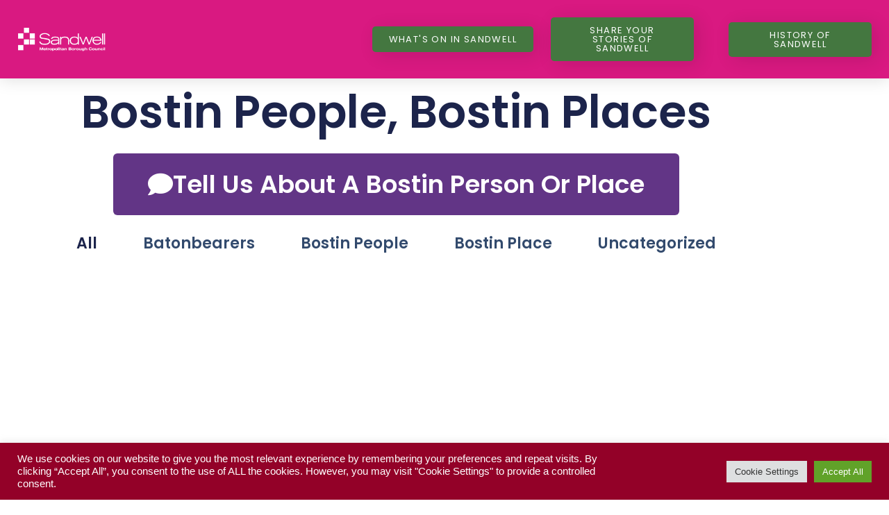

--- FILE ---
content_type: text/html; charset=UTF-8
request_url: https://celebratesandwell.com/stories/
body_size: 28460
content:
<!doctype html>
<html lang="en-US">
<head>
	<meta charset="UTF-8">
	<meta name="viewport" content="width=device-width, initial-scale=1">
	<link rel="profile" href="https://gmpg.org/xfn/11">
	<meta name='robots' content='index, follow, max-image-preview:large, max-snippet:-1, max-video-preview:-1' />
	<style>img:is([sizes="auto" i], [sizes^="auto," i]) { contain-intrinsic-size: 3000px 1500px }</style>
	
	<!-- This site is optimized with the Yoast SEO plugin v26.8 - https://yoast.com/product/yoast-seo-wordpress/ -->
	<title>Bostin People, Bostin Places - Celebrate Sandwell</title>
	<link rel="canonical" href="https://celebratesandwell.com/stories/" />
	<meta property="og:locale" content="en_US" />
	<meta property="og:type" content="article" />
	<meta property="og:title" content="Bostin People, Bostin Places - Celebrate Sandwell" />
	<meta property="og:description" content="Bostin People, Bostin Places Tell us about a Bostin person or place" />
	<meta property="og:url" content="https://celebratesandwell.com/stories/" />
	<meta property="og:site_name" content="Celebrate Sandwell" />
	<meta property="article:modified_time" content="2024-04-09T15:00:05+00:00" />
	<meta name="twitter:card" content="summary_large_image" />
	<meta name="twitter:label1" content="Est. reading time" />
	<meta name="twitter:data1" content="23 minutes" />
	<script type="application/ld+json" class="yoast-schema-graph">{"@context":"https://schema.org","@graph":[{"@type":"WebPage","@id":"https://celebratesandwell.com/stories/","url":"https://celebratesandwell.com/stories/","name":"Bostin People, Bostin Places - Celebrate Sandwell","isPartOf":{"@id":"https://celebratesandwell.com/#website"},"datePublished":"2022-06-27T14:53:09+00:00","dateModified":"2024-04-09T15:00:05+00:00","breadcrumb":{"@id":"https://celebratesandwell.com/stories/#breadcrumb"},"inLanguage":"en-US","potentialAction":[{"@type":"ReadAction","target":["https://celebratesandwell.com/stories/"]}]},{"@type":"BreadcrumbList","@id":"https://celebratesandwell.com/stories/#breadcrumb","itemListElement":[{"@type":"ListItem","position":1,"name":"Home","item":"https://celebratesandwell.com/"},{"@type":"ListItem","position":2,"name":"Bostin People, Bostin Places"}]},{"@type":"WebSite","@id":"https://celebratesandwell.com/#website","url":"https://celebratesandwell.com/","name":"Celebrate Sandwell","description":"","publisher":{"@id":"https://celebratesandwell.com/#organization"},"potentialAction":[{"@type":"SearchAction","target":{"@type":"EntryPoint","urlTemplate":"https://celebratesandwell.com/?s={search_term_string}"},"query-input":{"@type":"PropertyValueSpecification","valueRequired":true,"valueName":"search_term_string"}}],"inLanguage":"en-US"},{"@type":"Organization","@id":"https://celebratesandwell.com/#organization","name":"Celebrate Sandwell","url":"https://celebratesandwell.com/","logo":{"@type":"ImageObject","inLanguage":"en-US","@id":"https://celebratesandwell.com/#/schema/logo/image/","url":"https://celebratesandwell.com/wp-content/uploads/2022/03/Celebrate-Sandwell-White.png","contentUrl":"https://celebratesandwell.com/wp-content/uploads/2022/03/Celebrate-Sandwell-White.png","width":800,"height":800,"caption":"Celebrate Sandwell"},"image":{"@id":"https://celebratesandwell.com/#/schema/logo/image/"}}]}</script>
	<!-- / Yoast SEO plugin. -->


<link rel="alternate" type="application/rss+xml" title="Celebrate Sandwell &raquo; Feed" href="https://celebratesandwell.com/feed/" />
<link rel="alternate" type="application/rss+xml" title="Celebrate Sandwell &raquo; Comments Feed" href="https://celebratesandwell.com/comments/feed/" />
		<!-- This site uses the Google Analytics by MonsterInsights plugin v9.11.1 - Using Analytics tracking - https://www.monsterinsights.com/ -->
							<script src="//www.googletagmanager.com/gtag/js?id=G-YTH9QNW8XL"  data-cfasync="false" data-wpfc-render="false" async></script>
			<script type="text/plain" data-cli-class="cli-blocker-script"  data-cli-script-type="analytics" data-cli-block="true"  data-cli-element-position="head" data-cfasync="false" data-wpfc-render="false">
				var mi_version = '9.11.1';
				var mi_track_user = true;
				var mi_no_track_reason = '';
								var MonsterInsightsDefaultLocations = {"page_location":"https:\/\/celebratesandwell.com\/stories\/"};
								if ( typeof MonsterInsightsPrivacyGuardFilter === 'function' ) {
					var MonsterInsightsLocations = (typeof MonsterInsightsExcludeQuery === 'object') ? MonsterInsightsPrivacyGuardFilter( MonsterInsightsExcludeQuery ) : MonsterInsightsPrivacyGuardFilter( MonsterInsightsDefaultLocations );
				} else {
					var MonsterInsightsLocations = (typeof MonsterInsightsExcludeQuery === 'object') ? MonsterInsightsExcludeQuery : MonsterInsightsDefaultLocations;
				}

								var disableStrs = [
										'ga-disable-G-YTH9QNW8XL',
									];

				/* Function to detect opted out users */
				function __gtagTrackerIsOptedOut() {
					for (var index = 0; index < disableStrs.length; index++) {
						if (document.cookie.indexOf(disableStrs[index] + '=true') > -1) {
							return true;
						}
					}

					return false;
				}

				/* Disable tracking if the opt-out cookie exists. */
				if (__gtagTrackerIsOptedOut()) {
					for (var index = 0; index < disableStrs.length; index++) {
						window[disableStrs[index]] = true;
					}
				}

				/* Opt-out function */
				function __gtagTrackerOptout() {
					for (var index = 0; index < disableStrs.length; index++) {
						document.cookie = disableStrs[index] + '=true; expires=Thu, 31 Dec 2099 23:59:59 UTC; path=/';
						window[disableStrs[index]] = true;
					}
				}

				if ('undefined' === typeof gaOptout) {
					function gaOptout() {
						__gtagTrackerOptout();
					}
				}
								window.dataLayer = window.dataLayer || [];

				window.MonsterInsightsDualTracker = {
					helpers: {},
					trackers: {},
				};
				if (mi_track_user) {
					function __gtagDataLayer() {
						dataLayer.push(arguments);
					}

					function __gtagTracker(type, name, parameters) {
						if (!parameters) {
							parameters = {};
						}

						if (parameters.send_to) {
							__gtagDataLayer.apply(null, arguments);
							return;
						}

						if (type === 'event') {
														parameters.send_to = monsterinsights_frontend.v4_id;
							var hookName = name;
							if (typeof parameters['event_category'] !== 'undefined') {
								hookName = parameters['event_category'] + ':' + name;
							}

							if (typeof MonsterInsightsDualTracker.trackers[hookName] !== 'undefined') {
								MonsterInsightsDualTracker.trackers[hookName](parameters);
							} else {
								__gtagDataLayer('event', name, parameters);
							}
							
						} else {
							__gtagDataLayer.apply(null, arguments);
						}
					}

					__gtagTracker('js', new Date());
					__gtagTracker('set', {
						'developer_id.dZGIzZG': true,
											});
					if ( MonsterInsightsLocations.page_location ) {
						__gtagTracker('set', MonsterInsightsLocations);
					}
										__gtagTracker('config', 'G-YTH9QNW8XL', {"forceSSL":"true","anonymize_ip":"true","link_attribution":"true"} );
										window.gtag = __gtagTracker;										(function () {
						/* https://developers.google.com/analytics/devguides/collection/analyticsjs/ */
						/* ga and __gaTracker compatibility shim. */
						var noopfn = function () {
							return null;
						};
						var newtracker = function () {
							return new Tracker();
						};
						var Tracker = function () {
							return null;
						};
						var p = Tracker.prototype;
						p.get = noopfn;
						p.set = noopfn;
						p.send = function () {
							var args = Array.prototype.slice.call(arguments);
							args.unshift('send');
							__gaTracker.apply(null, args);
						};
						var __gaTracker = function () {
							var len = arguments.length;
							if (len === 0) {
								return;
							}
							var f = arguments[len - 1];
							if (typeof f !== 'object' || f === null || typeof f.hitCallback !== 'function') {
								if ('send' === arguments[0]) {
									var hitConverted, hitObject = false, action;
									if ('event' === arguments[1]) {
										if ('undefined' !== typeof arguments[3]) {
											hitObject = {
												'eventAction': arguments[3],
												'eventCategory': arguments[2],
												'eventLabel': arguments[4],
												'value': arguments[5] ? arguments[5] : 1,
											}
										}
									}
									if ('pageview' === arguments[1]) {
										if ('undefined' !== typeof arguments[2]) {
											hitObject = {
												'eventAction': 'page_view',
												'page_path': arguments[2],
											}
										}
									}
									if (typeof arguments[2] === 'object') {
										hitObject = arguments[2];
									}
									if (typeof arguments[5] === 'object') {
										Object.assign(hitObject, arguments[5]);
									}
									if ('undefined' !== typeof arguments[1].hitType) {
										hitObject = arguments[1];
										if ('pageview' === hitObject.hitType) {
											hitObject.eventAction = 'page_view';
										}
									}
									if (hitObject) {
										action = 'timing' === arguments[1].hitType ? 'timing_complete' : hitObject.eventAction;
										hitConverted = mapArgs(hitObject);
										__gtagTracker('event', action, hitConverted);
									}
								}
								return;
							}

							function mapArgs(args) {
								var arg, hit = {};
								var gaMap = {
									'eventCategory': 'event_category',
									'eventAction': 'event_action',
									'eventLabel': 'event_label',
									'eventValue': 'event_value',
									'nonInteraction': 'non_interaction',
									'timingCategory': 'event_category',
									'timingVar': 'name',
									'timingValue': 'value',
									'timingLabel': 'event_label',
									'page': 'page_path',
									'location': 'page_location',
									'title': 'page_title',
									'referrer' : 'page_referrer',
								};
								for (arg in args) {
																		if (!(!args.hasOwnProperty(arg) || !gaMap.hasOwnProperty(arg))) {
										hit[gaMap[arg]] = args[arg];
									} else {
										hit[arg] = args[arg];
									}
								}
								return hit;
							}

							try {
								f.hitCallback();
							} catch (ex) {
							}
						};
						__gaTracker.create = newtracker;
						__gaTracker.getByName = newtracker;
						__gaTracker.getAll = function () {
							return [];
						};
						__gaTracker.remove = noopfn;
						__gaTracker.loaded = true;
						window['__gaTracker'] = __gaTracker;
					})();
									} else {
										console.log("");
					(function () {
						function __gtagTracker() {
							return null;
						}

						window['__gtagTracker'] = __gtagTracker;
						window['gtag'] = __gtagTracker;
					})();
									}
			</script>
							<!-- / Google Analytics by MonsterInsights -->
		<script>
window._wpemojiSettings = {"baseUrl":"https:\/\/s.w.org\/images\/core\/emoji\/16.0.1\/72x72\/","ext":".png","svgUrl":"https:\/\/s.w.org\/images\/core\/emoji\/16.0.1\/svg\/","svgExt":".svg","source":{"concatemoji":"https:\/\/celebratesandwell.com\/wp-includes\/js\/wp-emoji-release.min.js?ver=6.8.3"}};
/*! This file is auto-generated */
!function(s,n){var o,i,e;function c(e){try{var t={supportTests:e,timestamp:(new Date).valueOf()};sessionStorage.setItem(o,JSON.stringify(t))}catch(e){}}function p(e,t,n){e.clearRect(0,0,e.canvas.width,e.canvas.height),e.fillText(t,0,0);var t=new Uint32Array(e.getImageData(0,0,e.canvas.width,e.canvas.height).data),a=(e.clearRect(0,0,e.canvas.width,e.canvas.height),e.fillText(n,0,0),new Uint32Array(e.getImageData(0,0,e.canvas.width,e.canvas.height).data));return t.every(function(e,t){return e===a[t]})}function u(e,t){e.clearRect(0,0,e.canvas.width,e.canvas.height),e.fillText(t,0,0);for(var n=e.getImageData(16,16,1,1),a=0;a<n.data.length;a++)if(0!==n.data[a])return!1;return!0}function f(e,t,n,a){switch(t){case"flag":return n(e,"\ud83c\udff3\ufe0f\u200d\u26a7\ufe0f","\ud83c\udff3\ufe0f\u200b\u26a7\ufe0f")?!1:!n(e,"\ud83c\udde8\ud83c\uddf6","\ud83c\udde8\u200b\ud83c\uddf6")&&!n(e,"\ud83c\udff4\udb40\udc67\udb40\udc62\udb40\udc65\udb40\udc6e\udb40\udc67\udb40\udc7f","\ud83c\udff4\u200b\udb40\udc67\u200b\udb40\udc62\u200b\udb40\udc65\u200b\udb40\udc6e\u200b\udb40\udc67\u200b\udb40\udc7f");case"emoji":return!a(e,"\ud83e\udedf")}return!1}function g(e,t,n,a){var r="undefined"!=typeof WorkerGlobalScope&&self instanceof WorkerGlobalScope?new OffscreenCanvas(300,150):s.createElement("canvas"),o=r.getContext("2d",{willReadFrequently:!0}),i=(o.textBaseline="top",o.font="600 32px Arial",{});return e.forEach(function(e){i[e]=t(o,e,n,a)}),i}function t(e){var t=s.createElement("script");t.src=e,t.defer=!0,s.head.appendChild(t)}"undefined"!=typeof Promise&&(o="wpEmojiSettingsSupports",i=["flag","emoji"],n.supports={everything:!0,everythingExceptFlag:!0},e=new Promise(function(e){s.addEventListener("DOMContentLoaded",e,{once:!0})}),new Promise(function(t){var n=function(){try{var e=JSON.parse(sessionStorage.getItem(o));if("object"==typeof e&&"number"==typeof e.timestamp&&(new Date).valueOf()<e.timestamp+604800&&"object"==typeof e.supportTests)return e.supportTests}catch(e){}return null}();if(!n){if("undefined"!=typeof Worker&&"undefined"!=typeof OffscreenCanvas&&"undefined"!=typeof URL&&URL.createObjectURL&&"undefined"!=typeof Blob)try{var e="postMessage("+g.toString()+"("+[JSON.stringify(i),f.toString(),p.toString(),u.toString()].join(",")+"));",a=new Blob([e],{type:"text/javascript"}),r=new Worker(URL.createObjectURL(a),{name:"wpTestEmojiSupports"});return void(r.onmessage=function(e){c(n=e.data),r.terminate(),t(n)})}catch(e){}c(n=g(i,f,p,u))}t(n)}).then(function(e){for(var t in e)n.supports[t]=e[t],n.supports.everything=n.supports.everything&&n.supports[t],"flag"!==t&&(n.supports.everythingExceptFlag=n.supports.everythingExceptFlag&&n.supports[t]);n.supports.everythingExceptFlag=n.supports.everythingExceptFlag&&!n.supports.flag,n.DOMReady=!1,n.readyCallback=function(){n.DOMReady=!0}}).then(function(){return e}).then(function(){var e;n.supports.everything||(n.readyCallback(),(e=n.source||{}).concatemoji?t(e.concatemoji):e.wpemoji&&e.twemoji&&(t(e.twemoji),t(e.wpemoji)))}))}((window,document),window._wpemojiSettings);
</script>

<link rel='stylesheet' id='sbi_styles-css' href='https://celebratesandwell.com/wp-content/plugins/instagram-feed/css/sbi-styles.min.css?ver=6.10.0' media='all' />
<style id='wp-emoji-styles-inline-css'>

	img.wp-smiley, img.emoji {
		display: inline !important;
		border: none !important;
		box-shadow: none !important;
		height: 1em !important;
		width: 1em !important;
		margin: 0 0.07em !important;
		vertical-align: -0.1em !important;
		background: none !important;
		padding: 0 !important;
	}
</style>
<style id='filebird-block-filebird-gallery-style-inline-css'>
ul.filebird-block-filebird-gallery{margin:auto!important;padding:0!important;width:100%}ul.filebird-block-filebird-gallery.layout-grid{display:grid;grid-gap:20px;align-items:stretch;grid-template-columns:repeat(var(--columns),1fr);justify-items:stretch}ul.filebird-block-filebird-gallery.layout-grid li img{border:1px solid #ccc;box-shadow:2px 2px 6px 0 rgba(0,0,0,.3);height:100%;max-width:100%;-o-object-fit:cover;object-fit:cover;width:100%}ul.filebird-block-filebird-gallery.layout-masonry{-moz-column-count:var(--columns);-moz-column-gap:var(--space);column-gap:var(--space);-moz-column-width:var(--min-width);columns:var(--min-width) var(--columns);display:block;overflow:auto}ul.filebird-block-filebird-gallery.layout-masonry li{margin-bottom:var(--space)}ul.filebird-block-filebird-gallery li{list-style:none}ul.filebird-block-filebird-gallery li figure{height:100%;margin:0;padding:0;position:relative;width:100%}ul.filebird-block-filebird-gallery li figure figcaption{background:linear-gradient(0deg,rgba(0,0,0,.7),rgba(0,0,0,.3) 70%,transparent);bottom:0;box-sizing:border-box;color:#fff;font-size:.8em;margin:0;max-height:100%;overflow:auto;padding:3em .77em .7em;position:absolute;text-align:center;width:100%;z-index:2}ul.filebird-block-filebird-gallery li figure figcaption a{color:inherit}

</style>
<style id='global-styles-inline-css'>
:root{--wp--preset--aspect-ratio--square: 1;--wp--preset--aspect-ratio--4-3: 4/3;--wp--preset--aspect-ratio--3-4: 3/4;--wp--preset--aspect-ratio--3-2: 3/2;--wp--preset--aspect-ratio--2-3: 2/3;--wp--preset--aspect-ratio--16-9: 16/9;--wp--preset--aspect-ratio--9-16: 9/16;--wp--preset--color--black: #000000;--wp--preset--color--cyan-bluish-gray: #abb8c3;--wp--preset--color--white: #ffffff;--wp--preset--color--pale-pink: #f78da7;--wp--preset--color--vivid-red: #cf2e2e;--wp--preset--color--luminous-vivid-orange: #ff6900;--wp--preset--color--luminous-vivid-amber: #fcb900;--wp--preset--color--light-green-cyan: #7bdcb5;--wp--preset--color--vivid-green-cyan: #00d084;--wp--preset--color--pale-cyan-blue: #8ed1fc;--wp--preset--color--vivid-cyan-blue: #0693e3;--wp--preset--color--vivid-purple: #9b51e0;--wp--preset--gradient--vivid-cyan-blue-to-vivid-purple: linear-gradient(135deg,rgba(6,147,227,1) 0%,rgb(155,81,224) 100%);--wp--preset--gradient--light-green-cyan-to-vivid-green-cyan: linear-gradient(135deg,rgb(122,220,180) 0%,rgb(0,208,130) 100%);--wp--preset--gradient--luminous-vivid-amber-to-luminous-vivid-orange: linear-gradient(135deg,rgba(252,185,0,1) 0%,rgba(255,105,0,1) 100%);--wp--preset--gradient--luminous-vivid-orange-to-vivid-red: linear-gradient(135deg,rgba(255,105,0,1) 0%,rgb(207,46,46) 100%);--wp--preset--gradient--very-light-gray-to-cyan-bluish-gray: linear-gradient(135deg,rgb(238,238,238) 0%,rgb(169,184,195) 100%);--wp--preset--gradient--cool-to-warm-spectrum: linear-gradient(135deg,rgb(74,234,220) 0%,rgb(151,120,209) 20%,rgb(207,42,186) 40%,rgb(238,44,130) 60%,rgb(251,105,98) 80%,rgb(254,248,76) 100%);--wp--preset--gradient--blush-light-purple: linear-gradient(135deg,rgb(255,206,236) 0%,rgb(152,150,240) 100%);--wp--preset--gradient--blush-bordeaux: linear-gradient(135deg,rgb(254,205,165) 0%,rgb(254,45,45) 50%,rgb(107,0,62) 100%);--wp--preset--gradient--luminous-dusk: linear-gradient(135deg,rgb(255,203,112) 0%,rgb(199,81,192) 50%,rgb(65,88,208) 100%);--wp--preset--gradient--pale-ocean: linear-gradient(135deg,rgb(255,245,203) 0%,rgb(182,227,212) 50%,rgb(51,167,181) 100%);--wp--preset--gradient--electric-grass: linear-gradient(135deg,rgb(202,248,128) 0%,rgb(113,206,126) 100%);--wp--preset--gradient--midnight: linear-gradient(135deg,rgb(2,3,129) 0%,rgb(40,116,252) 100%);--wp--preset--font-size--small: 13px;--wp--preset--font-size--medium: 20px;--wp--preset--font-size--large: 36px;--wp--preset--font-size--x-large: 42px;--wp--preset--spacing--20: 0.44rem;--wp--preset--spacing--30: 0.67rem;--wp--preset--spacing--40: 1rem;--wp--preset--spacing--50: 1.5rem;--wp--preset--spacing--60: 2.25rem;--wp--preset--spacing--70: 3.38rem;--wp--preset--spacing--80: 5.06rem;--wp--preset--shadow--natural: 6px 6px 9px rgba(0, 0, 0, 0.2);--wp--preset--shadow--deep: 12px 12px 50px rgba(0, 0, 0, 0.4);--wp--preset--shadow--sharp: 6px 6px 0px rgba(0, 0, 0, 0.2);--wp--preset--shadow--outlined: 6px 6px 0px -3px rgba(255, 255, 255, 1), 6px 6px rgba(0, 0, 0, 1);--wp--preset--shadow--crisp: 6px 6px 0px rgba(0, 0, 0, 1);}:root { --wp--style--global--content-size: 800px;--wp--style--global--wide-size: 1200px; }:where(body) { margin: 0; }.wp-site-blocks > .alignleft { float: left; margin-right: 2em; }.wp-site-blocks > .alignright { float: right; margin-left: 2em; }.wp-site-blocks > .aligncenter { justify-content: center; margin-left: auto; margin-right: auto; }:where(.wp-site-blocks) > * { margin-block-start: 24px; margin-block-end: 0; }:where(.wp-site-blocks) > :first-child { margin-block-start: 0; }:where(.wp-site-blocks) > :last-child { margin-block-end: 0; }:root { --wp--style--block-gap: 24px; }:root :where(.is-layout-flow) > :first-child{margin-block-start: 0;}:root :where(.is-layout-flow) > :last-child{margin-block-end: 0;}:root :where(.is-layout-flow) > *{margin-block-start: 24px;margin-block-end: 0;}:root :where(.is-layout-constrained) > :first-child{margin-block-start: 0;}:root :where(.is-layout-constrained) > :last-child{margin-block-end: 0;}:root :where(.is-layout-constrained) > *{margin-block-start: 24px;margin-block-end: 0;}:root :where(.is-layout-flex){gap: 24px;}:root :where(.is-layout-grid){gap: 24px;}.is-layout-flow > .alignleft{float: left;margin-inline-start: 0;margin-inline-end: 2em;}.is-layout-flow > .alignright{float: right;margin-inline-start: 2em;margin-inline-end: 0;}.is-layout-flow > .aligncenter{margin-left: auto !important;margin-right: auto !important;}.is-layout-constrained > .alignleft{float: left;margin-inline-start: 0;margin-inline-end: 2em;}.is-layout-constrained > .alignright{float: right;margin-inline-start: 2em;margin-inline-end: 0;}.is-layout-constrained > .aligncenter{margin-left: auto !important;margin-right: auto !important;}.is-layout-constrained > :where(:not(.alignleft):not(.alignright):not(.alignfull)){max-width: var(--wp--style--global--content-size);margin-left: auto !important;margin-right: auto !important;}.is-layout-constrained > .alignwide{max-width: var(--wp--style--global--wide-size);}body .is-layout-flex{display: flex;}.is-layout-flex{flex-wrap: wrap;align-items: center;}.is-layout-flex > :is(*, div){margin: 0;}body .is-layout-grid{display: grid;}.is-layout-grid > :is(*, div){margin: 0;}body{padding-top: 0px;padding-right: 0px;padding-bottom: 0px;padding-left: 0px;}a:where(:not(.wp-element-button)){text-decoration: underline;}:root :where(.wp-element-button, .wp-block-button__link){background-color: #32373c;border-width: 0;color: #fff;font-family: inherit;font-size: inherit;line-height: inherit;padding: calc(0.667em + 2px) calc(1.333em + 2px);text-decoration: none;}.has-black-color{color: var(--wp--preset--color--black) !important;}.has-cyan-bluish-gray-color{color: var(--wp--preset--color--cyan-bluish-gray) !important;}.has-white-color{color: var(--wp--preset--color--white) !important;}.has-pale-pink-color{color: var(--wp--preset--color--pale-pink) !important;}.has-vivid-red-color{color: var(--wp--preset--color--vivid-red) !important;}.has-luminous-vivid-orange-color{color: var(--wp--preset--color--luminous-vivid-orange) !important;}.has-luminous-vivid-amber-color{color: var(--wp--preset--color--luminous-vivid-amber) !important;}.has-light-green-cyan-color{color: var(--wp--preset--color--light-green-cyan) !important;}.has-vivid-green-cyan-color{color: var(--wp--preset--color--vivid-green-cyan) !important;}.has-pale-cyan-blue-color{color: var(--wp--preset--color--pale-cyan-blue) !important;}.has-vivid-cyan-blue-color{color: var(--wp--preset--color--vivid-cyan-blue) !important;}.has-vivid-purple-color{color: var(--wp--preset--color--vivid-purple) !important;}.has-black-background-color{background-color: var(--wp--preset--color--black) !important;}.has-cyan-bluish-gray-background-color{background-color: var(--wp--preset--color--cyan-bluish-gray) !important;}.has-white-background-color{background-color: var(--wp--preset--color--white) !important;}.has-pale-pink-background-color{background-color: var(--wp--preset--color--pale-pink) !important;}.has-vivid-red-background-color{background-color: var(--wp--preset--color--vivid-red) !important;}.has-luminous-vivid-orange-background-color{background-color: var(--wp--preset--color--luminous-vivid-orange) !important;}.has-luminous-vivid-amber-background-color{background-color: var(--wp--preset--color--luminous-vivid-amber) !important;}.has-light-green-cyan-background-color{background-color: var(--wp--preset--color--light-green-cyan) !important;}.has-vivid-green-cyan-background-color{background-color: var(--wp--preset--color--vivid-green-cyan) !important;}.has-pale-cyan-blue-background-color{background-color: var(--wp--preset--color--pale-cyan-blue) !important;}.has-vivid-cyan-blue-background-color{background-color: var(--wp--preset--color--vivid-cyan-blue) !important;}.has-vivid-purple-background-color{background-color: var(--wp--preset--color--vivid-purple) !important;}.has-black-border-color{border-color: var(--wp--preset--color--black) !important;}.has-cyan-bluish-gray-border-color{border-color: var(--wp--preset--color--cyan-bluish-gray) !important;}.has-white-border-color{border-color: var(--wp--preset--color--white) !important;}.has-pale-pink-border-color{border-color: var(--wp--preset--color--pale-pink) !important;}.has-vivid-red-border-color{border-color: var(--wp--preset--color--vivid-red) !important;}.has-luminous-vivid-orange-border-color{border-color: var(--wp--preset--color--luminous-vivid-orange) !important;}.has-luminous-vivid-amber-border-color{border-color: var(--wp--preset--color--luminous-vivid-amber) !important;}.has-light-green-cyan-border-color{border-color: var(--wp--preset--color--light-green-cyan) !important;}.has-vivid-green-cyan-border-color{border-color: var(--wp--preset--color--vivid-green-cyan) !important;}.has-pale-cyan-blue-border-color{border-color: var(--wp--preset--color--pale-cyan-blue) !important;}.has-vivid-cyan-blue-border-color{border-color: var(--wp--preset--color--vivid-cyan-blue) !important;}.has-vivid-purple-border-color{border-color: var(--wp--preset--color--vivid-purple) !important;}.has-vivid-cyan-blue-to-vivid-purple-gradient-background{background: var(--wp--preset--gradient--vivid-cyan-blue-to-vivid-purple) !important;}.has-light-green-cyan-to-vivid-green-cyan-gradient-background{background: var(--wp--preset--gradient--light-green-cyan-to-vivid-green-cyan) !important;}.has-luminous-vivid-amber-to-luminous-vivid-orange-gradient-background{background: var(--wp--preset--gradient--luminous-vivid-amber-to-luminous-vivid-orange) !important;}.has-luminous-vivid-orange-to-vivid-red-gradient-background{background: var(--wp--preset--gradient--luminous-vivid-orange-to-vivid-red) !important;}.has-very-light-gray-to-cyan-bluish-gray-gradient-background{background: var(--wp--preset--gradient--very-light-gray-to-cyan-bluish-gray) !important;}.has-cool-to-warm-spectrum-gradient-background{background: var(--wp--preset--gradient--cool-to-warm-spectrum) !important;}.has-blush-light-purple-gradient-background{background: var(--wp--preset--gradient--blush-light-purple) !important;}.has-blush-bordeaux-gradient-background{background: var(--wp--preset--gradient--blush-bordeaux) !important;}.has-luminous-dusk-gradient-background{background: var(--wp--preset--gradient--luminous-dusk) !important;}.has-pale-ocean-gradient-background{background: var(--wp--preset--gradient--pale-ocean) !important;}.has-electric-grass-gradient-background{background: var(--wp--preset--gradient--electric-grass) !important;}.has-midnight-gradient-background{background: var(--wp--preset--gradient--midnight) !important;}.has-small-font-size{font-size: var(--wp--preset--font-size--small) !important;}.has-medium-font-size{font-size: var(--wp--preset--font-size--medium) !important;}.has-large-font-size{font-size: var(--wp--preset--font-size--large) !important;}.has-x-large-font-size{font-size: var(--wp--preset--font-size--x-large) !important;}
:root :where(.wp-block-pullquote){font-size: 1.5em;line-height: 1.6;}
</style>
<link rel='stylesheet' id='cookie-law-info-css' href='https://celebratesandwell.com/wp-content/plugins/cookie-law-info/legacy/public/css/cookie-law-info-public.css?ver=3.3.9.1' media='all' />
<link rel='stylesheet' id='cookie-law-info-gdpr-css' href='https://celebratesandwell.com/wp-content/plugins/cookie-law-info/legacy/public/css/cookie-law-info-gdpr.css?ver=3.3.9.1' media='all' />
<link rel='stylesheet' id='wp-components-css' href='https://celebratesandwell.com/wp-includes/css/dist/components/style.min.css?ver=6.8.3' media='all' />
<link rel='stylesheet' id='godaddy-styles-css' href='https://celebratesandwell.com/wp-content/mu-plugins/vendor/wpex/godaddy-launch/includes/Dependencies/GoDaddy/Styles/build/latest.css?ver=2.0.2' media='all' />
<link rel='stylesheet' id='hello-elementor-css' href='https://celebratesandwell.com/wp-content/themes/hello-elementor/assets/css/reset.css?ver=3.4.5' media='all' />
<link rel='stylesheet' id='hello-elementor-theme-style-css' href='https://celebratesandwell.com/wp-content/themes/hello-elementor/assets/css/theme.css?ver=3.4.5' media='all' />
<link rel='stylesheet' id='hello-elementor-header-footer-css' href='https://celebratesandwell.com/wp-content/themes/hello-elementor/assets/css/header-footer.css?ver=3.4.5' media='all' />
<link rel='stylesheet' id='elementor-frontend-css' href='https://celebratesandwell.com/wp-content/plugins/elementor/assets/css/frontend.min.css?ver=3.34.2' media='all' />
<link rel='stylesheet' id='elementor-post-29-css' href='https://celebratesandwell.com/wp-content/uploads/elementor/css/post-29.css?ver=1768945537' media='all' />
<link rel='stylesheet' id='widget-image-css' href='https://celebratesandwell.com/wp-content/plugins/elementor/assets/css/widget-image.min.css?ver=3.34.2' media='all' />
<link rel='stylesheet' id='widget-heading-css' href='https://celebratesandwell.com/wp-content/plugins/elementor/assets/css/widget-heading.min.css?ver=3.34.2' media='all' />
<link rel='stylesheet' id='widget-social-icons-css' href='https://celebratesandwell.com/wp-content/plugins/elementor/assets/css/widget-social-icons.min.css?ver=3.34.2' media='all' />
<link rel='stylesheet' id='e-apple-webkit-css' href='https://celebratesandwell.com/wp-content/plugins/elementor/assets/css/conditionals/apple-webkit.min.css?ver=3.34.2' media='all' />
<link rel='stylesheet' id='widget-spacer-css' href='https://celebratesandwell.com/wp-content/plugins/elementor/assets/css/widget-spacer.min.css?ver=3.34.2' media='all' />
<link rel='stylesheet' id='elementor-icons-css' href='https://celebratesandwell.com/wp-content/plugins/elementor/assets/lib/eicons/css/elementor-icons.min.css?ver=5.46.0' media='all' />
<link rel='stylesheet' id='sbistyles-css' href='https://celebratesandwell.com/wp-content/plugins/instagram-feed/css/sbi-styles.min.css?ver=6.10.0' media='all' />
<link rel='stylesheet' id='widget-posts-css' href='https://celebratesandwell.com/wp-content/plugins/elementor-pro/assets/css/widget-posts.min.css?ver=3.34.1' media='all' />
<link rel='stylesheet' id='widget-divider-css' href='https://celebratesandwell.com/wp-content/plugins/elementor/assets/css/widget-divider.min.css?ver=3.34.2' media='all' />
<link rel='stylesheet' id='elementor-post-1038-css' href='https://celebratesandwell.com/wp-content/uploads/elementor/css/post-1038.css?ver=1768956657' media='all' />
<link rel='stylesheet' id='elementor-post-2602-css' href='https://celebratesandwell.com/wp-content/uploads/elementor/css/post-2602.css?ver=1768945537' media='all' />
<link rel='stylesheet' id='elementor-post-2799-css' href='https://celebratesandwell.com/wp-content/uploads/elementor/css/post-2799.css?ver=1768945537' media='all' />
<link rel='stylesheet' id='elementor-gf-local-poppins-css' href='https://celebratesandwell.com/wp-content/uploads/elementor/google-fonts/css/poppins.css?ver=1742315992' media='all' />
<link rel='stylesheet' id='elementor-icons-shared-0-css' href='https://celebratesandwell.com/wp-content/plugins/elementor/assets/lib/font-awesome/css/fontawesome.min.css?ver=5.15.3' media='all' />
<link rel='stylesheet' id='elementor-icons-fa-solid-css' href='https://celebratesandwell.com/wp-content/plugins/elementor/assets/lib/font-awesome/css/solid.min.css?ver=5.15.3' media='all' />
<link rel='stylesheet' id='elementor-icons-fa-brands-css' href='https://celebratesandwell.com/wp-content/plugins/elementor/assets/lib/font-awesome/css/brands.min.css?ver=5.15.3' media='all' />
<script type="text/plain" data-cli-class="cli-blocker-script"  data-cli-script-type="analytics" data-cli-block="true"  data-cli-element-position="head" src="https://celebratesandwell.com/wp-content/plugins/google-analytics-for-wordpress/assets/js/frontend-gtag.min.js?ver=9.11.1" id="monsterinsights-frontend-script-js" async data-wp-strategy="async"></script>
<script data-cfasync="false" data-wpfc-render="false" id='monsterinsights-frontend-script-js-extra'>var monsterinsights_frontend = {"js_events_tracking":"true","download_extensions":"doc,pdf,ppt,zip,xls,docx,pptx,xlsx","inbound_paths":"[{\"path\":\"\\\/go\\\/\",\"label\":\"affiliate\"},{\"path\":\"\\\/recommend\\\/\",\"label\":\"affiliate\"}]","home_url":"https:\/\/celebratesandwell.com","hash_tracking":"false","v4_id":"G-YTH9QNW8XL"};</script>
<script src="https://celebratesandwell.com/wp-includes/js/jquery/jquery.min.js?ver=3.7.1" id="jquery-core-js"></script>
<script src="https://celebratesandwell.com/wp-includes/js/jquery/jquery-migrate.min.js?ver=3.4.1" id="jquery-migrate-js"></script>
<script id="cookie-law-info-js-extra">
var Cli_Data = {"nn_cookie_ids":["cookielawinfo-checkbox-advertisement","elementor","__cf_bm","CookieLawInfoConsent"],"cookielist":[],"non_necessary_cookies":{"necessary":["elementor","CookieLawInfoConsent"],"functional":["__cf_bm"]},"ccpaEnabled":"","ccpaRegionBased":"","ccpaBarEnabled":"","strictlyEnabled":["necessary","obligatoire"],"ccpaType":"gdpr","js_blocking":"1","custom_integration":"","triggerDomRefresh":"","secure_cookies":""};
var cli_cookiebar_settings = {"animate_speed_hide":"500","animate_speed_show":"500","background":"#930128","border":"#b1a6a6c2","border_on":"","button_1_button_colour":"#61a229","button_1_button_hover":"#4e8221","button_1_link_colour":"#fff","button_1_as_button":"1","button_1_new_win":"","button_2_button_colour":"#333","button_2_button_hover":"#292929","button_2_link_colour":"#444","button_2_as_button":"","button_2_hidebar":"","button_3_button_colour":"#dedfe0","button_3_button_hover":"#b2b2b3","button_3_link_colour":"#333333","button_3_as_button":"1","button_3_new_win":"","button_4_button_colour":"#dedfe0","button_4_button_hover":"#b2b2b3","button_4_link_colour":"#333333","button_4_as_button":"1","button_7_button_colour":"#61a229","button_7_button_hover":"#4e8221","button_7_link_colour":"#fff","button_7_as_button":"1","button_7_new_win":"","font_family":"inherit","header_fix":"","notify_animate_hide":"1","notify_animate_show":"","notify_div_id":"#cookie-law-info-bar","notify_position_horizontal":"right","notify_position_vertical":"bottom","scroll_close":"","scroll_close_reload":"","accept_close_reload":"","reject_close_reload":"","showagain_tab":"","showagain_background":"#fff","showagain_border":"#000","showagain_div_id":"#cookie-law-info-again","showagain_x_position":"100px","text":"#ffffff","show_once_yn":"","show_once":"10000","logging_on":"","as_popup":"","popup_overlay":"1","bar_heading_text":"","cookie_bar_as":"banner","popup_showagain_position":"bottom-right","widget_position":"left"};
var log_object = {"ajax_url":"https:\/\/celebratesandwell.com\/wp-admin\/admin-ajax.php"};
</script>
<script src="https://celebratesandwell.com/wp-content/plugins/cookie-law-info/legacy/public/js/cookie-law-info-public.js?ver=3.3.9.1" id="cookie-law-info-js"></script>
<link rel="https://api.w.org/" href="https://celebratesandwell.com/wp-json/" /><link rel="alternate" title="JSON" type="application/json" href="https://celebratesandwell.com/wp-json/wp/v2/pages/1038" /><link rel="EditURI" type="application/rsd+xml" title="RSD" href="https://celebratesandwell.com/xmlrpc.php?rsd" />
<link rel='shortlink' href='https://celebratesandwell.com/?p=1038' />
<link rel="alternate" title="oEmbed (JSON)" type="application/json+oembed" href="https://celebratesandwell.com/wp-json/oembed/1.0/embed?url=https%3A%2F%2Fcelebratesandwell.com%2Fstories%2F" />
<link rel="alternate" title="oEmbed (XML)" type="text/xml+oembed" href="https://celebratesandwell.com/wp-json/oembed/1.0/embed?url=https%3A%2F%2Fcelebratesandwell.com%2Fstories%2F&#038;format=xml" />
<meta name="generator" content="Elementor 3.34.2; features: additional_custom_breakpoints; settings: css_print_method-external, google_font-enabled, font_display-auto">
			<style>
				.e-con.e-parent:nth-of-type(n+4):not(.e-lazyloaded):not(.e-no-lazyload),
				.e-con.e-parent:nth-of-type(n+4):not(.e-lazyloaded):not(.e-no-lazyload) * {
					background-image: none !important;
				}
				@media screen and (max-height: 1024px) {
					.e-con.e-parent:nth-of-type(n+3):not(.e-lazyloaded):not(.e-no-lazyload),
					.e-con.e-parent:nth-of-type(n+3):not(.e-lazyloaded):not(.e-no-lazyload) * {
						background-image: none !important;
					}
				}
				@media screen and (max-height: 640px) {
					.e-con.e-parent:nth-of-type(n+2):not(.e-lazyloaded):not(.e-no-lazyload),
					.e-con.e-parent:nth-of-type(n+2):not(.e-lazyloaded):not(.e-no-lazyload) * {
						background-image: none !important;
					}
				}
			</style>
			</head>
<body class="wp-singular page-template-default page page-id-1038 wp-custom-logo wp-embed-responsive wp-theme-hello-elementor hello-elementor-default elementor-default elementor-kit-29 elementor-page elementor-page-1038 elementor-page-2595 elementor-page-2593 elementor-page-53">


<a class="skip-link screen-reader-text" href="#content">Skip to content</a>

		<header data-elementor-type="header" data-elementor-id="2602" class="elementor elementor-2602 elementor-location-header" data-elementor-post-type="elementor_library">
					<header class="elementor-section elementor-top-section elementor-element elementor-element-73f1bedc elementor-section-content-middle elementor-section-full_width elementor-section-height-default elementor-section-height-default" data-id="73f1bedc" data-element_type="section" data-settings="{&quot;background_background&quot;:&quot;classic&quot;}">
						<div class="elementor-container elementor-column-gap-no">
					<div class="elementor-column elementor-col-20 elementor-top-column elementor-element elementor-element-0f0dfc7" data-id="0f0dfc7" data-element_type="column">
			<div class="elementor-widget-wrap elementor-element-populated">
						<div class="elementor-element elementor-element-5b49066 elementor-widget__width-initial elementor-widget elementor-widget-image" data-id="5b49066" data-element_type="widget" data-widget_type="image.default">
				<div class="elementor-widget-container">
																<a href="https://celebratesandwell.com/">
							<img width="497" height="210" src="https://celebratesandwell.com/wp-content/uploads/2022/05/SandwellCouncilLogo.png" class="attachment-full size-full wp-image-839" alt="Sandwell Council Logo" srcset="https://celebratesandwell.com/wp-content/uploads/2022/05/SandwellCouncilLogo.png 497w, https://celebratesandwell.com/wp-content/uploads/2022/05/SandwellCouncilLogo-300x127.png 300w" sizes="(max-width: 497px) 100vw, 497px" />								</a>
															</div>
				</div>
					</div>
		</div>
				<div class="elementor-column elementor-col-20 elementor-top-column elementor-element elementor-element-177bda8" data-id="177bda8" data-element_type="column">
			<div class="elementor-widget-wrap">
							</div>
		</div>
				<div class="elementor-column elementor-col-20 elementor-top-column elementor-element elementor-element-7924ab62" data-id="7924ab62" data-element_type="column">
			<div class="elementor-widget-wrap elementor-element-populated">
						<div class="elementor-element elementor-element-4f939b8c elementor-align-right elementor-tablet-align-right elementor-hidden-phone elementor-widget elementor-widget-button" data-id="4f939b8c" data-element_type="widget" data-widget_type="button.default">
				<div class="elementor-widget-container">
									<div class="elementor-button-wrapper">
					<a class="elementor-button elementor-button-link elementor-size-sm" href="https://www.visitsandwell.com/">
						<span class="elementor-button-content-wrapper">
									<span class="elementor-button-text">What's on in sandwell</span>
					</span>
					</a>
				</div>
								</div>
				</div>
					</div>
		</div>
				<div class="elementor-column elementor-col-20 elementor-top-column elementor-element elementor-element-259d802" data-id="259d802" data-element_type="column">
			<div class="elementor-widget-wrap elementor-element-populated">
						<div class="elementor-element elementor-element-59ea51c elementor-align-center elementor-tablet-align-right elementor-hidden-phone elementor-widget elementor-widget-button" data-id="59ea51c" data-element_type="widget" data-widget_type="button.default">
				<div class="elementor-widget-container">
									<div class="elementor-button-wrapper">
					<a class="elementor-button elementor-button-link elementor-size-sm" href="https://celebratesandwell.com/as-sandwell-turns-50-share-your-memories-with-us/">
						<span class="elementor-button-content-wrapper">
									<span class="elementor-button-text">SHARE YOUR stories OF SANDWELL</span>
					</span>
					</a>
				</div>
								</div>
				</div>
					</div>
		</div>
				<div class="elementor-column elementor-col-20 elementor-top-column elementor-element elementor-element-093baf5" data-id="093baf5" data-element_type="column">
			<div class="elementor-widget-wrap elementor-element-populated">
						<div class="elementor-element elementor-element-5f70a7f elementor-align-center elementor-tablet-align-right elementor-hidden-phone elementor-widget elementor-widget-button" data-id="5f70a7f" data-element_type="widget" data-widget_type="button.default">
				<div class="elementor-widget-container">
									<div class="elementor-button-wrapper">
					<a class="elementor-button elementor-button-link elementor-size-sm" href="https://celebratesandwell.com/history-of-sandwell/">
						<span class="elementor-button-content-wrapper">
									<span class="elementor-button-text">History of sandwell</span>
					</span>
					</a>
				</div>
								</div>
				</div>
					</div>
		</div>
					</div>
		</header>
				</header>
		
<main id="content" class="site-main post-1038 page type-page status-publish hentry">

	
	<div class="page-content">
				<div data-elementor-type="wp-page" data-elementor-id="1038" class="elementor elementor-1038" data-elementor-post-type="page">
						<section class="elementor-section elementor-top-section elementor-element elementor-element-da1f18b elementor-section-boxed elementor-section-height-default elementor-section-height-default" data-id="da1f18b" data-element_type="section">
						<div class="elementor-container elementor-column-gap-default">
					<div class="elementor-column elementor-col-100 elementor-top-column elementor-element elementor-element-5b503d1" data-id="5b503d1" data-element_type="column">
			<div class="elementor-widget-wrap elementor-element-populated">
						<div class="elementor-element elementor-element-ef59f28 elementor-widget elementor-widget-heading" data-id="ef59f28" data-element_type="widget" data-widget_type="heading.default">
				<div class="elementor-widget-container">
					<h2 class="elementor-heading-title elementor-size-default">Bostin People, Bostin Places</h2>				</div>
				</div>
					</div>
		</div>
					</div>
		</section>
				<section class="elementor-section elementor-top-section elementor-element elementor-element-430f12b elementor-section-boxed elementor-section-height-default elementor-section-height-default" data-id="430f12b" data-element_type="section">
						<div class="elementor-container elementor-column-gap-default">
					<div class="elementor-column elementor-col-100 elementor-top-column elementor-element elementor-element-5ac5730" data-id="5ac5730" data-element_type="column">
			<div class="elementor-widget-wrap elementor-element-populated">
						<div class="elementor-element elementor-element-8ad9bc4 elementor-align-center elementor-widget elementor-widget-button" data-id="8ad9bc4" data-element_type="widget" data-settings="{&quot;_animation&quot;:&quot;none&quot;}" data-widget_type="button.default">
				<div class="elementor-widget-container">
									<div class="elementor-button-wrapper">
					<a class="elementor-button elementor-button-link elementor-size-xl" href="http://celebratesandwell.com/tell-us-about-a-bostin-person-or-place/">
						<span class="elementor-button-content-wrapper">
						<span class="elementor-button-icon">
				<i aria-hidden="true" class="fas fa-comment"></i>			</span>
									<span class="elementor-button-text">Tell us about a Bostin person or place</span>
					</span>
					</a>
				</div>
								</div>
				</div>
					</div>
		</div>
					</div>
		</section>
				<section class="elementor-section elementor-top-section elementor-element elementor-element-4c4e792 elementor-section-boxed elementor-section-height-default elementor-section-height-default" data-id="4c4e792" data-element_type="section">
						<div class="elementor-container elementor-column-gap-default">
					<div class="elementor-column elementor-col-100 elementor-top-column elementor-element elementor-element-41eeb02" data-id="41eeb02" data-element_type="column">
			<div class="elementor-widget-wrap elementor-element-populated">
						<div class="elementor-element elementor-element-f5623df elementor-grid-3 elementor-grid-tablet-2 elementor-grid-mobile-1 elementor-widget elementor-widget-portfolio" data-id="f5623df" data-element_type="widget" data-settings="{&quot;row_gap&quot;:{&quot;unit&quot;:&quot;px&quot;,&quot;size&quot;:14,&quot;sizes&quot;:[]},&quot;item_ratio&quot;:{&quot;unit&quot;:&quot;px&quot;,&quot;size&quot;:0.57,&quot;sizes&quot;:[]},&quot;columns&quot;:&quot;3&quot;,&quot;columns_tablet&quot;:&quot;2&quot;,&quot;columns_mobile&quot;:&quot;1&quot;,&quot;item_gap&quot;:{&quot;unit&quot;:&quot;px&quot;,&quot;size&quot;:&quot;&quot;,&quot;sizes&quot;:[]}}" data-widget_type="portfolio.default">
				<div class="elementor-widget-container">
							<ul class="elementor-portfolio__filters">
			<li class="elementor-portfolio__filter elementor-active" tabindex="0" data-filter="__all">All</li>
							<li class="elementor-portfolio__filter" tabindex="0" data-filter="22">Batonbearers</li>
							<li class="elementor-portfolio__filter" tabindex="0" data-filter="23">Bostin People</li>
							<li class="elementor-portfolio__filter" tabindex="0" data-filter="24">Bostin Place</li>
							<li class="elementor-portfolio__filter" tabindex="0" data-filter="1">Uncategorized</li>
					</ul>
				<div class="elementor-portfolio elementor-grid elementor-posts-container" role="list">
				<article class="elementor-portfolio-item elementor-post elementor-filter-23 elementor-filter-24 post-3164 post type-post status-publish format-standard has-post-thumbnail hentry category-bostin-people category-bostin-place" role="listitem">
			<a class="elementor-post__thumbnail__link" href="https://celebratesandwell.com/sam-hayer-british-empire-medal-bem/">
				<div class="elementor-portfolio-item__img elementor-post__thumbnail">
			<img fetchpriority="high" decoding="async" width="240" height="300" src="https://celebratesandwell.com/wp-content/uploads/2026/01/Sam-Hayer-Kings-Honours-240x300.jpg" class="attachment-medium size-medium wp-image-3165" alt="" srcset="https://celebratesandwell.com/wp-content/uploads/2026/01/Sam-Hayer-Kings-Honours-240x300.jpg 240w, https://celebratesandwell.com/wp-content/uploads/2026/01/Sam-Hayer-Kings-Honours-819x1024.jpg 819w, https://celebratesandwell.com/wp-content/uploads/2026/01/Sam-Hayer-Kings-Honours-768x960.jpg 768w, https://celebratesandwell.com/wp-content/uploads/2026/01/Sam-Hayer-Kings-Honours.jpg 1152w" sizes="(max-width: 240px) 100vw, 240px" />		</div>
				<div class="elementor-portfolio-item__overlay">
				<h3 class="elementor-portfolio-item__title">
		Sam Hayer &#8211; British Empire Medal (BEM)		</h3>
				</div>
				</a>
		</article>
				<article class="elementor-portfolio-item elementor-post elementor-filter-23 elementor-filter-24 post-3158 post type-post status-publish format-standard has-post-thumbnail hentry category-bostin-people category-bostin-place" role="listitem">
			<a class="elementor-post__thumbnail__link" href="https://celebratesandwell.com/sandwells-corporate-greeting-card-manufacturer/">
				<div class="elementor-portfolio-item__img elementor-post__thumbnail">
			<img decoding="async" width="300" height="236" src="https://celebratesandwell.com/wp-content/uploads/2025/03/curious-pencil-61-e1743412042946-300x236.jpg" class="attachment-medium size-medium wp-image-3160" alt="" srcset="https://celebratesandwell.com/wp-content/uploads/2025/03/curious-pencil-61-e1743412042946-300x236.jpg 300w, https://celebratesandwell.com/wp-content/uploads/2025/03/curious-pencil-61-e1743412042946-1024x804.jpg 1024w, https://celebratesandwell.com/wp-content/uploads/2025/03/curious-pencil-61-e1743412042946-768x603.jpg 768w, https://celebratesandwell.com/wp-content/uploads/2025/03/curious-pencil-61-e1743412042946.jpg 1333w" sizes="(max-width: 300px) 100vw, 300px" />		</div>
				<div class="elementor-portfolio-item__overlay">
				<h3 class="elementor-portfolio-item__title">
		Sandwell’s Corporate Greeting Card Manufacturer		</h3>
				</div>
				</a>
		</article>
				<article class="elementor-portfolio-item elementor-post elementor-filter-23 elementor-filter-24 post-3152 post type-post status-publish format-standard has-post-thumbnail hentry category-bostin-people category-bostin-place" role="listitem">
			<a class="elementor-post__thumbnail__link" href="https://celebratesandwell.com/huge-congratulations-to-balbir-singh-from-smethwick-who-has-been-awarded-the-british-empire-medal-bem-for-services-to-bhangra-music-and-to-punjabi-culture-his-bhujhangy-group-has-been-recogni/">
				<div class="elementor-portfolio-item__img elementor-post__thumbnail">
			<img decoding="async" width="300" height="251" src="https://celebratesandwell.com/wp-content/uploads/2025/01/2-300x251.png" class="attachment-medium size-medium wp-image-3153" alt="Balbir Singh" srcset="https://celebratesandwell.com/wp-content/uploads/2025/01/2-300x251.png 300w, https://celebratesandwell.com/wp-content/uploads/2025/01/2-768x644.png 768w, https://celebratesandwell.com/wp-content/uploads/2025/01/2.png 940w" sizes="(max-width: 300px) 100vw, 300px" />		</div>
				<div class="elementor-portfolio-item__overlay">
				<h3 class="elementor-portfolio-item__title">
		Huge congratulations to Balbir Singh from Smethwick.		</h3>
				</div>
				</a>
		</article>
				<article class="elementor-portfolio-item elementor-post elementor-filter-23 elementor-filter-24 post-3147 post type-post status-publish format-standard has-post-thumbnail hentry category-bostin-people category-bostin-place" role="listitem">
			<a class="elementor-post__thumbnail__link" href="https://celebratesandwell.com/a-big-congratulations-to-deborah-lowe-who-has-just-received-a-bem-in-the-new-years-honours-list-for-her-work-in-the-performing-arts-across-the-midlands/">
				<div class="elementor-portfolio-item__img elementor-post__thumbnail">
			<img loading="lazy" decoding="async" width="300" height="251" src="https://celebratesandwell.com/wp-content/uploads/2025/01/3-300x251.png" class="attachment-medium size-medium wp-image-3149" alt="Deborah Lowe, Rowley Regis" srcset="https://celebratesandwell.com/wp-content/uploads/2025/01/3-300x251.png 300w, https://celebratesandwell.com/wp-content/uploads/2025/01/3-768x644.png 768w, https://celebratesandwell.com/wp-content/uploads/2025/01/3.png 940w" sizes="(max-width: 300px) 100vw, 300px" />		</div>
				<div class="elementor-portfolio-item__overlay">
				<h3 class="elementor-portfolio-item__title">
		A big congratulations to Deborah Lowe who has just received a BEM in the New Years Honours list for her work in the performing arts across the Midlands.		</h3>
				</div>
				</a>
		</article>
				<article class="elementor-portfolio-item elementor-post elementor-filter-23 elementor-filter-24 post-3144 post type-post status-publish format-standard has-post-thumbnail hentry category-bostin-people category-bostin-place" role="listitem">
			<a class="elementor-post__thumbnail__link" href="https://celebratesandwell.com/a-life-of-dedication-30-years-of-transforming-lives-at-wallace-youth-project/">
				<div class="elementor-portfolio-item__img elementor-post__thumbnail">
			<img loading="lazy" decoding="async" width="300" height="251" src="https://celebratesandwell.com/wp-content/uploads/2025/01/4-300x251.png" class="attachment-medium size-medium wp-image-3148" alt="Tracey Lowe, Oldbury" srcset="https://celebratesandwell.com/wp-content/uploads/2025/01/4-300x251.png 300w, https://celebratesandwell.com/wp-content/uploads/2025/01/4-768x644.png 768w, https://celebratesandwell.com/wp-content/uploads/2025/01/4.png 940w" sizes="(max-width: 300px) 100vw, 300px" />		</div>
				<div class="elementor-portfolio-item__overlay">
				<h3 class="elementor-portfolio-item__title">
		A Life of Dedication: 30 Years of transforming lives at Wallace Youth Project		</h3>
				</div>
				</a>
		</article>
				<article class="elementor-portfolio-item elementor-post elementor-filter-23 post-3141 post type-post status-publish format-standard has-post-thumbnail hentry category-bostin-people" role="listitem">
			<a class="elementor-post__thumbnail__link" href="https://celebratesandwell.com/james-bastable-taekwondo-competitor-of-the-year-2023-2024/">
				<div class="elementor-portfolio-item__img elementor-post__thumbnail">
			<img loading="lazy" decoding="async" width="300" height="300" src="https://celebratesandwell.com/wp-content/uploads/2024/12/Celebrate-Sandwell-James-Bastable-1-300x300.png" class="attachment-medium size-medium wp-image-3142" alt="Congratulations James Bastable" srcset="https://celebratesandwell.com/wp-content/uploads/2024/12/Celebrate-Sandwell-James-Bastable-1-300x300.png 300w, https://celebratesandwell.com/wp-content/uploads/2024/12/Celebrate-Sandwell-James-Bastable-1-1024x1024.png 1024w, https://celebratesandwell.com/wp-content/uploads/2024/12/Celebrate-Sandwell-James-Bastable-1-150x150.png 150w, https://celebratesandwell.com/wp-content/uploads/2024/12/Celebrate-Sandwell-James-Bastable-1-768x768.png 768w, https://celebratesandwell.com/wp-content/uploads/2024/12/Celebrate-Sandwell-James-Bastable-1.png 1080w" sizes="(max-width: 300px) 100vw, 300px" />		</div>
				<div class="elementor-portfolio-item__overlay">
				<h3 class="elementor-portfolio-item__title">
		James Bastable &#8211; Taekwondo Competitor of the Year 2023-2024		</h3>
				</div>
				</a>
		</article>
				<article class="elementor-portfolio-item elementor-post elementor-filter-23 elementor-filter-24 post-3122 post type-post status-publish format-standard has-post-thumbnail hentry category-bostin-people category-bostin-place" role="listitem">
			<a class="elementor-post__thumbnail__link" href="https://celebratesandwell.com/rajan-yuvi-british-weightlifting-championships/">
				<div class="elementor-portfolio-item__img elementor-post__thumbnail">
			<img loading="lazy" decoding="async" width="300" height="300" src="https://celebratesandwell.com/wp-content/uploads/2024/11/Celebrate-Sandwell-Rajan-Yuvi-weighlifting-300x300.png" class="attachment-medium size-medium wp-image-3123" alt="" srcset="https://celebratesandwell.com/wp-content/uploads/2024/11/Celebrate-Sandwell-Rajan-Yuvi-weighlifting-300x300.png 300w, https://celebratesandwell.com/wp-content/uploads/2024/11/Celebrate-Sandwell-Rajan-Yuvi-weighlifting-1024x1024.png 1024w, https://celebratesandwell.com/wp-content/uploads/2024/11/Celebrate-Sandwell-Rajan-Yuvi-weighlifting-150x150.png 150w, https://celebratesandwell.com/wp-content/uploads/2024/11/Celebrate-Sandwell-Rajan-Yuvi-weighlifting-768x768.png 768w, https://celebratesandwell.com/wp-content/uploads/2024/11/Celebrate-Sandwell-Rajan-Yuvi-weighlifting.png 1080w" sizes="(max-width: 300px) 100vw, 300px" />		</div>
				<div class="elementor-portfolio-item__overlay">
				<h3 class="elementor-portfolio-item__title">
		Rajan &amp; Yuvi &#8211; British Weightlifting Championships		</h3>
				</div>
				</a>
		</article>
				<article class="elementor-portfolio-item elementor-post elementor-filter-23 elementor-filter-24 post-3045 post type-post status-publish format-standard has-post-thumbnail hentry category-bostin-people category-bostin-place" role="listitem">
			<a class="elementor-post__thumbnail__link" href="https://celebratesandwell.com/sandwell-town-twinning-association/">
				<div class="elementor-portfolio-item__img elementor-post__thumbnail">
			<img loading="lazy" decoding="async" width="300" height="300" src="https://celebratesandwell.com/wp-content/uploads/2024/08/1-300x300.jpg" class="attachment-medium size-medium wp-image-3046" alt="" srcset="https://celebratesandwell.com/wp-content/uploads/2024/08/1-300x300.jpg 300w, https://celebratesandwell.com/wp-content/uploads/2024/08/1-150x150.jpg 150w, https://celebratesandwell.com/wp-content/uploads/2024/08/1-768x771.jpg 768w, https://celebratesandwell.com/wp-content/uploads/2024/08/1.jpg 799w" sizes="(max-width: 300px) 100vw, 300px" />		</div>
				<div class="elementor-portfolio-item__overlay">
				<h3 class="elementor-portfolio-item__title">
		Sandwell Town Twinning Association		</h3>
				</div>
				</a>
		</article>
				<article class="elementor-portfolio-item elementor-post elementor-filter-23 elementor-filter-24 post-3039 post type-post status-publish format-standard has-post-thumbnail hentry category-bostin-people category-bostin-place" role="listitem">
			<a class="elementor-post__thumbnail__link" href="https://celebratesandwell.com/shree-krishna-mandir-west-bromwich-celebrates-50-years/">
				<div class="elementor-portfolio-item__img elementor-post__thumbnail">
			<img loading="lazy" decoding="async" width="300" height="300" src="https://celebratesandwell.com/wp-content/uploads/2024/07/Shree--300x300.png" class="attachment-medium size-medium wp-image-3040" alt="" srcset="https://celebratesandwell.com/wp-content/uploads/2024/07/Shree--300x300.png 300w, https://celebratesandwell.com/wp-content/uploads/2024/07/Shree--1024x1024.png 1024w, https://celebratesandwell.com/wp-content/uploads/2024/07/Shree--150x150.png 150w, https://celebratesandwell.com/wp-content/uploads/2024/07/Shree--768x768.png 768w, https://celebratesandwell.com/wp-content/uploads/2024/07/Shree-.png 1080w" sizes="(max-width: 300px) 100vw, 300px" />		</div>
				<div class="elementor-portfolio-item__overlay">
				<h3 class="elementor-portfolio-item__title">
		Shree Krishna Mandir, West Bromwich celebrates 50 years		</h3>
				</div>
				</a>
		</article>
				<article class="elementor-portfolio-item elementor-post elementor-filter-1 post-3033 post type-post status-publish format-standard has-post-thumbnail hentry category-uncategorized" role="listitem">
			<a class="elementor-post__thumbnail__link" href="https://celebratesandwell.com/izaan-ahmed-young-artist/">
				<div class="elementor-portfolio-item__img elementor-post__thumbnail">
			<img loading="lazy" decoding="async" width="300" height="300" src="https://celebratesandwell.com/wp-content/uploads/2024/06/Celebrate-Sandwell-West-Brom-Choir-Peoples-Orchestra-300x300.png" class="attachment-medium size-medium wp-image-3035" alt="" srcset="https://celebratesandwell.com/wp-content/uploads/2024/06/Celebrate-Sandwell-West-Brom-Choir-Peoples-Orchestra-300x300.png 300w, https://celebratesandwell.com/wp-content/uploads/2024/06/Celebrate-Sandwell-West-Brom-Choir-Peoples-Orchestra-1024x1024.png 1024w, https://celebratesandwell.com/wp-content/uploads/2024/06/Celebrate-Sandwell-West-Brom-Choir-Peoples-Orchestra-150x150.png 150w, https://celebratesandwell.com/wp-content/uploads/2024/06/Celebrate-Sandwell-West-Brom-Choir-Peoples-Orchestra-768x768.png 768w, https://celebratesandwell.com/wp-content/uploads/2024/06/Celebrate-Sandwell-West-Brom-Choir-Peoples-Orchestra.png 1080w" sizes="(max-width: 300px) 100vw, 300px" />		</div>
				<div class="elementor-portfolio-item__overlay">
				<h3 class="elementor-portfolio-item__title">
		Izaan Ahmed &#8211; Young Artist		</h3>
				</div>
				</a>
		</article>
				<article class="elementor-portfolio-item elementor-post elementor-filter-23 elementor-filter-24 post-3029 post type-post status-publish format-standard has-post-thumbnail hentry category-bostin-people category-bostin-place" role="listitem">
			<a class="elementor-post__thumbnail__link" href="https://celebratesandwell.com/the-peoples-show-choir/">
				<div class="elementor-portfolio-item__img elementor-post__thumbnail">
			<img loading="lazy" decoding="async" width="300" height="300" src="https://celebratesandwell.com/wp-content/uploads/2024/06/Peoples-Chior-300x300.jpg" class="attachment-medium size-medium wp-image-3030" alt="" srcset="https://celebratesandwell.com/wp-content/uploads/2024/06/Peoples-Chior-300x300.jpg 300w, https://celebratesandwell.com/wp-content/uploads/2024/06/Peoples-Chior-1024x1024.jpg 1024w, https://celebratesandwell.com/wp-content/uploads/2024/06/Peoples-Chior-150x150.jpg 150w, https://celebratesandwell.com/wp-content/uploads/2024/06/Peoples-Chior-768x768.jpg 768w, https://celebratesandwell.com/wp-content/uploads/2024/06/Peoples-Chior.jpg 1080w" sizes="(max-width: 300px) 100vw, 300px" />		</div>
				<div class="elementor-portfolio-item__overlay">
				<h3 class="elementor-portfolio-item__title">
		The People&#8217;s Show Choir		</h3>
				</div>
				</a>
		</article>
				<article class="elementor-portfolio-item elementor-post elementor-filter-23 post-3019 post type-post status-publish format-standard has-post-thumbnail hentry category-bostin-people" role="listitem">
			<a class="elementor-post__thumbnail__link" href="https://celebratesandwell.com/joshua-hunter-local-childrens-book-author/">
				<div class="elementor-portfolio-item__img elementor-post__thumbnail">
			<img loading="lazy" decoding="async" width="225" height="300" src="https://celebratesandwell.com/wp-content/uploads/2024/05/Joshua-Hunter-225x300.jpeg" class="attachment-medium size-medium wp-image-3020" alt="" srcset="https://celebratesandwell.com/wp-content/uploads/2024/05/Joshua-Hunter-225x300.jpeg 225w, https://celebratesandwell.com/wp-content/uploads/2024/05/Joshua-Hunter-768x1024.jpeg 768w, https://celebratesandwell.com/wp-content/uploads/2024/05/Joshua-Hunter-1152x1536.jpeg 1152w, https://celebratesandwell.com/wp-content/uploads/2024/05/Joshua-Hunter-1536x2048.jpeg 1536w, https://celebratesandwell.com/wp-content/uploads/2024/05/Joshua-Hunter-scaled.jpeg 1920w" sizes="(max-width: 225px) 100vw, 225px" />		</div>
				<div class="elementor-portfolio-item__overlay">
				<h3 class="elementor-portfolio-item__title">
		Joshua Hunter &#8211; Local children&#8217;s book author		</h3>
				</div>
				</a>
		</article>
				<article class="elementor-portfolio-item elementor-post elementor-filter-23 elementor-filter-24 post-3007 post type-post status-publish format-standard has-post-thumbnail hentry category-bostin-people category-bostin-place" role="listitem">
			<a class="elementor-post__thumbnail__link" href="https://celebratesandwell.com/sercos-fire-heroes-steve-kevins-story/">
				<div class="elementor-portfolio-item__img elementor-post__thumbnail">
			<img loading="lazy" decoding="async" width="300" height="169" src="https://celebratesandwell.com/wp-content/uploads/2024/05/sK-300x169.jpg" class="attachment-medium size-medium wp-image-3008" alt="Steve and Kevin smiling" srcset="https://celebratesandwell.com/wp-content/uploads/2024/05/sK-300x169.jpg 300w, https://celebratesandwell.com/wp-content/uploads/2024/05/sK-1024x576.jpg 1024w, https://celebratesandwell.com/wp-content/uploads/2024/05/sK-768x432.jpg 768w, https://celebratesandwell.com/wp-content/uploads/2024/05/sK-1536x864.jpg 1536w, https://celebratesandwell.com/wp-content/uploads/2024/05/sK.jpg 2040w" sizes="(max-width: 300px) 100vw, 300px" />		</div>
				<div class="elementor-portfolio-item__overlay">
				<h3 class="elementor-portfolio-item__title">
		Serco&#8217;s Fire Heroes: Steve &amp; Kevin&#8217;s story		</h3>
				</div>
				</a>
		</article>
				<article class="elementor-portfolio-item elementor-post elementor-filter-23 post-2882 post type-post status-publish format-standard has-post-thumbnail hentry category-bostin-people" role="listitem">
			<a class="elementor-post__thumbnail__link" href="https://celebratesandwell.com/kaiden-hitchins-making-waves-in-the-swimming-world/">
				<div class="elementor-portfolio-item__img elementor-post__thumbnail">
			<img loading="lazy" decoding="async" width="300" height="300" src="https://celebratesandwell.com/wp-content/uploads/2024/03/Kaiden-with-medals-300x300.jpg" class="attachment-medium size-medium wp-image-2883" alt="" srcset="https://celebratesandwell.com/wp-content/uploads/2024/03/Kaiden-with-medals-300x300.jpg 300w, https://celebratesandwell.com/wp-content/uploads/2024/03/Kaiden-with-medals-1024x1024.jpg 1024w, https://celebratesandwell.com/wp-content/uploads/2024/03/Kaiden-with-medals-150x150.jpg 150w, https://celebratesandwell.com/wp-content/uploads/2024/03/Kaiden-with-medals-768x768.jpg 768w, https://celebratesandwell.com/wp-content/uploads/2024/03/Kaiden-with-medals.jpg 1440w" sizes="(max-width: 300px) 100vw, 300px" />		</div>
				<div class="elementor-portfolio-item__overlay">
				<h3 class="elementor-portfolio-item__title">
		Kaiden Hitchins &#8211; making waves in the swimming world		</h3>
				</div>
				</a>
		</article>
				<article class="elementor-portfolio-item elementor-post elementor-filter-23 elementor-filter-24 post-2666 post type-post status-publish format-standard has-post-thumbnail hentry category-bostin-people category-bostin-place" role="listitem">
			<a class="elementor-post__thumbnail__link" href="https://celebratesandwell.com/safs-transforming-lives-in-sandwell/">
				<div class="elementor-portfolio-item__img elementor-post__thumbnail">
			<img loading="lazy" decoding="async" width="300" height="300" src="https://celebratesandwell.com/wp-content/uploads/2024/03/SAFS-300x300.png" class="attachment-medium size-medium wp-image-2667" alt="Safs Company Logo" srcset="https://celebratesandwell.com/wp-content/uploads/2024/03/SAFS-300x300.png 300w, https://celebratesandwell.com/wp-content/uploads/2024/03/SAFS-150x150.png 150w, https://celebratesandwell.com/wp-content/uploads/2024/03/SAFS-768x768.png 768w, https://celebratesandwell.com/wp-content/uploads/2024/03/SAFS-e1710170957457.png 500w" sizes="(max-width: 300px) 100vw, 300px" />		</div>
				<div class="elementor-portfolio-item__overlay">
				<h3 class="elementor-portfolio-item__title">
		SAFS &#8211; transforming lives in Sandwell		</h3>
				</div>
				</a>
		</article>
				<article class="elementor-portfolio-item elementor-post elementor-filter-23 post-2521 post type-post status-publish format-standard has-post-thumbnail hentry category-bostin-people" role="listitem">
			<a class="elementor-post__thumbnail__link" href="https://celebratesandwell.com/a-royal-reply-to-rowley-regis-pupil-freddie/">
				<div class="elementor-portfolio-item__img elementor-post__thumbnail">
			<img loading="lazy" decoding="async" width="300" height="252" src="https://celebratesandwell.com/wp-content/uploads/2024/01/Freddie-RR-300x252.jpg" class="attachment-medium size-medium wp-image-2522" alt="" srcset="https://celebratesandwell.com/wp-content/uploads/2024/01/Freddie-RR-300x252.jpg 300w, https://celebratesandwell.com/wp-content/uploads/2024/01/Freddie-RR-1024x858.jpg 1024w, https://celebratesandwell.com/wp-content/uploads/2024/01/Freddie-RR-768x644.jpg 768w, https://celebratesandwell.com/wp-content/uploads/2024/01/Freddie-RR-1536x1288.jpg 1536w, https://celebratesandwell.com/wp-content/uploads/2024/01/Freddie-RR.jpg 1998w" sizes="(max-width: 300px) 100vw, 300px" />		</div>
				<div class="elementor-portfolio-item__overlay">
				<h3 class="elementor-portfolio-item__title">
		A royal reply to Rowley Regis pupil, Freddie.		</h3>
				</div>
				</a>
		</article>
				<article class="elementor-portfolio-item elementor-post elementor-filter-23 elementor-filter-24 post-2518 post type-post status-publish format-standard has-post-thumbnail hentry category-bostin-people category-bostin-place" role="listitem">
			<a class="elementor-post__thumbnail__link" href="https://celebratesandwell.com/mayor-named-in-kings-new-year-honours/">
				<div class="elementor-portfolio-item__img elementor-post__thumbnail">
			<img loading="lazy" decoding="async" width="300" height="225" src="https://celebratesandwell.com/wp-content/uploads/2024/01/Councillor-bill-gavan-300x225.jpg" class="attachment-medium size-medium wp-image-2519" alt="An image of Mayor of Sandwell Cllr Bill Gavan in his ceremonial robes and chains outside Sandwell Council House" srcset="https://celebratesandwell.com/wp-content/uploads/2024/01/Councillor-bill-gavan-300x225.jpg 300w, https://celebratesandwell.com/wp-content/uploads/2024/01/Councillor-bill-gavan.jpg 650w" sizes="(max-width: 300px) 100vw, 300px" />		</div>
				<div class="elementor-portfolio-item__overlay">
				<h3 class="elementor-portfolio-item__title">
		Mayor named in King&#8217;s New Year Honours		</h3>
				</div>
				</a>
		</article>
				<article class="elementor-portfolio-item elementor-post elementor-filter-23 elementor-filter-24 post-2514 post type-post status-publish format-standard has-post-thumbnail hentry category-bostin-people category-bostin-place" role="listitem">
			<a class="elementor-post__thumbnail__link" href="https://celebratesandwell.com/sandwells-new-youth-commissioners/">
				<div class="elementor-portfolio-item__img elementor-post__thumbnail">
			<img loading="lazy" decoding="async" width="300" height="300" src="https://celebratesandwell.com/wp-content/uploads/2023/12/PCC-Social-Post-1-300x300.png" class="attachment-medium size-medium wp-image-2515" alt="" srcset="https://celebratesandwell.com/wp-content/uploads/2023/12/PCC-Social-Post-1-300x300.png 300w, https://celebratesandwell.com/wp-content/uploads/2023/12/PCC-Social-Post-1-1024x1024.png 1024w, https://celebratesandwell.com/wp-content/uploads/2023/12/PCC-Social-Post-1-150x150.png 150w, https://celebratesandwell.com/wp-content/uploads/2023/12/PCC-Social-Post-1-768x768.png 768w, https://celebratesandwell.com/wp-content/uploads/2023/12/PCC-Social-Post-1.png 1080w" sizes="(max-width: 300px) 100vw, 300px" />		</div>
				<div class="elementor-portfolio-item__overlay">
				<h3 class="elementor-portfolio-item__title">
		Sandwell&#8217;s New Youth Commissioners		</h3>
				</div>
				</a>
		</article>
				<article class="elementor-portfolio-item elementor-post elementor-filter-24 post-2506 post type-post status-publish format-standard has-post-thumbnail hentry category-bostin-place" role="listitem">
			<a class="elementor-post__thumbnail__link" href="https://celebratesandwell.com/sandwell-valley-country-park-cycling-routes-as-part-of-commonwealth-games-legacy/">
				<div class="elementor-portfolio-item__img elementor-post__thumbnail">
			<img loading="lazy" decoding="async" width="300" height="225" src="https://celebratesandwell.com/wp-content/uploads/2023/12/Bike-Trails-300x225.jpg" class="attachment-medium size-medium wp-image-2507" alt="" srcset="https://celebratesandwell.com/wp-content/uploads/2023/12/Bike-Trails-300x225.jpg 300w, https://celebratesandwell.com/wp-content/uploads/2023/12/Bike-Trails-768x576.jpg 768w, https://celebratesandwell.com/wp-content/uploads/2023/12/Bike-Trails.jpg 1000w" sizes="(max-width: 300px) 100vw, 300px" />		</div>
				<div class="elementor-portfolio-item__overlay">
				<h3 class="elementor-portfolio-item__title">
		Sandwell Valley Country Park &#8211; cycling routes as part of Commonwealth Games legacy		</h3>
				</div>
				</a>
		</article>
				<article class="elementor-portfolio-item elementor-post elementor-filter-23 post-2499 post type-post status-publish format-standard has-post-thumbnail hentry category-bostin-people" role="listitem">
			<a class="elementor-post__thumbnail__link" href="https://celebratesandwell.com/finley-wharton-oldbury-schoolboy-donates-hundreds-of-christmas-presents/">
				<div class="elementor-portfolio-item__img elementor-post__thumbnail">
			<img loading="lazy" decoding="async" width="225" height="300" src="https://celebratesandwell.com/wp-content/uploads/2023/12/Finley-Wharton-donates-gifts-225x300.jpg" class="attachment-medium size-medium wp-image-2500" alt="" srcset="https://celebratesandwell.com/wp-content/uploads/2023/12/Finley-Wharton-donates-gifts-225x300.jpg 225w, https://celebratesandwell.com/wp-content/uploads/2023/12/Finley-Wharton-donates-gifts-768x1024.jpg 768w, https://celebratesandwell.com/wp-content/uploads/2023/12/Finley-Wharton-donates-gifts-1152x1536.jpg 1152w, https://celebratesandwell.com/wp-content/uploads/2023/12/Finley-Wharton-donates-gifts-1536x2048.jpg 1536w, https://celebratesandwell.com/wp-content/uploads/2023/12/Finley-Wharton-donates-gifts-scaled.jpg 1920w" sizes="(max-width: 225px) 100vw, 225px" />		</div>
				<div class="elementor-portfolio-item__overlay">
				<h3 class="elementor-portfolio-item__title">
		Finley Wharton &#8211; Oldbury schoolboy donates hundreds of Christmas presents		</h3>
				</div>
				</a>
		</article>
				<article class="elementor-portfolio-item elementor-post elementor-filter-23 post-2490 post type-post status-publish format-standard has-post-thumbnail hentry category-bostin-people" role="listitem">
			<a class="elementor-post__thumbnail__link" href="https://celebratesandwell.com/tyler-denny/">
				<div class="elementor-portfolio-item__img elementor-post__thumbnail">
			<img loading="lazy" decoding="async" width="300" height="250" src="https://celebratesandwell.com/wp-content/uploads/2023/12/Tyler-CS-300x250.jpeg" class="attachment-medium size-medium wp-image-2493" alt="" srcset="https://celebratesandwell.com/wp-content/uploads/2023/12/Tyler-CS-300x250.jpeg 300w, https://celebratesandwell.com/wp-content/uploads/2023/12/Tyler-CS-1024x854.jpeg 1024w, https://celebratesandwell.com/wp-content/uploads/2023/12/Tyler-CS-768x641.jpeg 768w, https://celebratesandwell.com/wp-content/uploads/2023/12/Tyler-CS-1536x1282.jpeg 1536w, https://celebratesandwell.com/wp-content/uploads/2023/12/Tyler-CS-2048x1709.jpeg 2048w" sizes="(max-width: 300px) 100vw, 300px" />		</div>
				<div class="elementor-portfolio-item__overlay">
				<h3 class="elementor-portfolio-item__title">
		Tyler Denny &#8211; Local boxing champion		</h3>
				</div>
				</a>
		</article>
				<article class="elementor-portfolio-item elementor-post elementor-filter-23 post-2486 post type-post status-publish format-standard has-post-thumbnail hentry category-bostin-people" role="listitem">
			<a class="elementor-post__thumbnail__link" href="https://celebratesandwell.com/joshua-singh-national-young-planner-of-the-year/">
				<div class="elementor-portfolio-item__img elementor-post__thumbnail">
			<img loading="lazy" decoding="async" width="232" height="300" src="https://celebratesandwell.com/wp-content/uploads/2023/11/Josh_Singh_young_planner_of_the_year-232x300.jpg" class="attachment-medium size-medium wp-image-2487" alt="" srcset="https://celebratesandwell.com/wp-content/uploads/2023/11/Josh_Singh_young_planner_of_the_year-232x300.jpg 232w, https://celebratesandwell.com/wp-content/uploads/2023/11/Josh_Singh_young_planner_of_the_year-792x1024.jpg 792w, https://celebratesandwell.com/wp-content/uploads/2023/11/Josh_Singh_young_planner_of_the_year-768x993.jpg 768w, https://celebratesandwell.com/wp-content/uploads/2023/11/Josh_Singh_young_planner_of_the_year.jpg 1080w" sizes="(max-width: 232px) 100vw, 232px" />		</div>
				<div class="elementor-portfolio-item__overlay">
				<h3 class="elementor-portfolio-item__title">
		Joshua Singh &#8211; National Young Planner of the Year		</h3>
				</div>
				</a>
		</article>
				<article class="elementor-portfolio-item elementor-post elementor-filter-23 post-2475 post type-post status-publish format-standard has-post-thumbnail hentry category-bostin-people" role="listitem">
			<a class="elementor-post__thumbnail__link" href="https://celebratesandwell.com/jashaan-gil-new-york-fashion-week/">
				<div class="elementor-portfolio-item__img elementor-post__thumbnail">
			<img loading="lazy" decoding="async" width="295" height="300" src="https://celebratesandwell.com/wp-content/uploads/2023/11/Screenshot-176-295x300.png" class="attachment-medium size-medium wp-image-2476" alt="" srcset="https://celebratesandwell.com/wp-content/uploads/2023/11/Screenshot-176-295x300.png 295w, https://celebratesandwell.com/wp-content/uploads/2023/11/Screenshot-176-1007x1024.png 1007w, https://celebratesandwell.com/wp-content/uploads/2023/11/Screenshot-176-768x781.png 768w, https://celebratesandwell.com/wp-content/uploads/2023/11/Screenshot-176-1511x1536.png 1511w, https://celebratesandwell.com/wp-content/uploads/2023/11/Screenshot-176.png 1570w" sizes="(max-width: 295px) 100vw, 295px" />		</div>
				<div class="elementor-portfolio-item__overlay">
				<h3 class="elementor-portfolio-item__title">
		Jashaan Gil &#8211; New York Fashion Week		</h3>
				</div>
				</a>
		</article>
				<article class="elementor-portfolio-item elementor-post elementor-filter-23 post-2478 post type-post status-publish format-standard has-post-thumbnail hentry category-bostin-people" role="listitem">
			<a class="elementor-post__thumbnail__link" href="https://celebratesandwell.com/karnell-nunes-smith-double-gold-medalist/">
				<div class="elementor-portfolio-item__img elementor-post__thumbnail">
			<img loading="lazy" decoding="async" width="300" height="300" src="https://celebratesandwell.com/wp-content/uploads/2023/11/Celebrate-Sandwell-saluting-our-sisters-300x300.png" class="attachment-medium size-medium wp-image-2479" alt="" srcset="https://celebratesandwell.com/wp-content/uploads/2023/11/Celebrate-Sandwell-saluting-our-sisters-300x300.png 300w, https://celebratesandwell.com/wp-content/uploads/2023/11/Celebrate-Sandwell-saluting-our-sisters-1024x1024.png 1024w, https://celebratesandwell.com/wp-content/uploads/2023/11/Celebrate-Sandwell-saluting-our-sisters-150x150.png 150w, https://celebratesandwell.com/wp-content/uploads/2023/11/Celebrate-Sandwell-saluting-our-sisters-768x768.png 768w, https://celebratesandwell.com/wp-content/uploads/2023/11/Celebrate-Sandwell-saluting-our-sisters.png 1080w" sizes="(max-width: 300px) 100vw, 300px" />		</div>
				<div class="elementor-portfolio-item__overlay">
				<h3 class="elementor-portfolio-item__title">
		Karnell Nunes-Smith &#8211; Double Gold Medallist		</h3>
				</div>
				</a>
		</article>
				<article class="elementor-portfolio-item elementor-post elementor-filter-23 post-2470 post type-post status-publish format-standard has-post-thumbnail hentry category-bostin-people" role="listitem">
			<a class="elementor-post__thumbnail__link" href="https://celebratesandwell.com/joyce-gazani-mtawali/">
				<div class="elementor-portfolio-item__img elementor-post__thumbnail">
			<img loading="lazy" decoding="async" width="300" height="300" src="https://celebratesandwell.com/wp-content/uploads/2023/10/BHM-Socials-5-300x300.png" class="attachment-medium size-medium wp-image-2471" alt="" srcset="https://celebratesandwell.com/wp-content/uploads/2023/10/BHM-Socials-5-300x300.png 300w, https://celebratesandwell.com/wp-content/uploads/2023/10/BHM-Socials-5-1024x1024.png 1024w, https://celebratesandwell.com/wp-content/uploads/2023/10/BHM-Socials-5-150x150.png 150w, https://celebratesandwell.com/wp-content/uploads/2023/10/BHM-Socials-5-768x768.png 768w, https://celebratesandwell.com/wp-content/uploads/2023/10/BHM-Socials-5.png 1080w" sizes="(max-width: 300px) 100vw, 300px" />		</div>
				<div class="elementor-portfolio-item__overlay">
				<h3 class="elementor-portfolio-item__title">
		Joyce Gazani Mtawali &#8211;		</h3>
				</div>
				</a>
		</article>
				<article class="elementor-portfolio-item elementor-post elementor-filter-23 post-2455 post type-post status-publish format-standard has-post-thumbnail hentry category-bostin-people" role="listitem">
			<a class="elementor-post__thumbnail__link" href="https://celebratesandwell.com/nattesha-fagan-saluting-our-sisters/">
				<div class="elementor-portfolio-item__img elementor-post__thumbnail">
			<img loading="lazy" decoding="async" width="300" height="300" src="https://celebratesandwell.com/wp-content/uploads/2023/10/BHM-Socials-4-300x300.png" class="attachment-medium size-medium wp-image-2468" alt="" srcset="https://celebratesandwell.com/wp-content/uploads/2023/10/BHM-Socials-4-300x300.png 300w, https://celebratesandwell.com/wp-content/uploads/2023/10/BHM-Socials-4-1024x1024.png 1024w, https://celebratesandwell.com/wp-content/uploads/2023/10/BHM-Socials-4-150x150.png 150w, https://celebratesandwell.com/wp-content/uploads/2023/10/BHM-Socials-4-768x768.png 768w, https://celebratesandwell.com/wp-content/uploads/2023/10/BHM-Socials-4.png 1080w" sizes="(max-width: 300px) 100vw, 300px" />		</div>
				<div class="elementor-portfolio-item__overlay">
				<h3 class="elementor-portfolio-item__title">
		Nattesha Fagan &#8211; Saluting Our Sisters		</h3>
				</div>
				</a>
		</article>
				<article class="elementor-portfolio-item elementor-post elementor-filter-23 post-2453 post type-post status-publish format-standard has-post-thumbnail hentry category-bostin-people" role="listitem">
			<a class="elementor-post__thumbnail__link" href="https://celebratesandwell.com/millie-oconnor-saluting-our-sisters/">
				<div class="elementor-portfolio-item__img elementor-post__thumbnail">
			<img loading="lazy" decoding="async" width="300" height="169" src="https://celebratesandwell.com/wp-content/uploads/2023/10/11-300x169.png" class="attachment-medium size-medium wp-image-2466" alt="" srcset="https://celebratesandwell.com/wp-content/uploads/2023/10/11-300x169.png 300w, https://celebratesandwell.com/wp-content/uploads/2023/10/11-1024x576.png 1024w, https://celebratesandwell.com/wp-content/uploads/2023/10/11-768x432.png 768w, https://celebratesandwell.com/wp-content/uploads/2023/10/11-1536x864.png 1536w, https://celebratesandwell.com/wp-content/uploads/2023/10/11.png 1920w" sizes="(max-width: 300px) 100vw, 300px" />		</div>
				<div class="elementor-portfolio-item__overlay">
				<h3 class="elementor-portfolio-item__title">
		Millie O&#8217;Connor &#8211; Saluting Our Sisters		</h3>
				</div>
				</a>
		</article>
				<article class="elementor-portfolio-item elementor-post elementor-filter-23 post-2460 post type-post status-publish format-standard has-post-thumbnail hentry category-bostin-people" role="listitem">
			<a class="elementor-post__thumbnail__link" href="https://celebratesandwell.com/yelitza-smith-saluting-our-sisters/">
				<div class="elementor-portfolio-item__img elementor-post__thumbnail">
			<img loading="lazy" decoding="async" width="300" height="169" src="https://celebratesandwell.com/wp-content/uploads/2023/10/9-300x169.png" class="attachment-medium size-medium wp-image-2465" alt="" srcset="https://celebratesandwell.com/wp-content/uploads/2023/10/9-300x169.png 300w, https://celebratesandwell.com/wp-content/uploads/2023/10/9-1024x576.png 1024w, https://celebratesandwell.com/wp-content/uploads/2023/10/9-768x432.png 768w, https://celebratesandwell.com/wp-content/uploads/2023/10/9-1536x864.png 1536w, https://celebratesandwell.com/wp-content/uploads/2023/10/9.png 1920w" sizes="(max-width: 300px) 100vw, 300px" />		</div>
				<div class="elementor-portfolio-item__overlay">
				<h3 class="elementor-portfolio-item__title">
		Yelitza Smith &#8211; Saluting Our Sisters		</h3>
				</div>
				</a>
		</article>
				<article class="elementor-portfolio-item elementor-post elementor-filter-23 post-2457 post type-post status-publish format-standard has-post-thumbnail hentry category-bostin-people" role="listitem">
			<a class="elementor-post__thumbnail__link" href="https://celebratesandwell.com/paulette-suban-saluting-our-sisters/">
				<div class="elementor-portfolio-item__img elementor-post__thumbnail">
			<img loading="lazy" decoding="async" width="300" height="300" src="https://celebratesandwell.com/wp-content/uploads/2023/10/BHM-Socials-3-300x300.png" class="attachment-medium size-medium wp-image-2458" alt="" srcset="https://celebratesandwell.com/wp-content/uploads/2023/10/BHM-Socials-3-300x300.png 300w, https://celebratesandwell.com/wp-content/uploads/2023/10/BHM-Socials-3-1024x1024.png 1024w, https://celebratesandwell.com/wp-content/uploads/2023/10/BHM-Socials-3-150x150.png 150w, https://celebratesandwell.com/wp-content/uploads/2023/10/BHM-Socials-3-768x768.png 768w, https://celebratesandwell.com/wp-content/uploads/2023/10/BHM-Socials-3.png 1080w" sizes="(max-width: 300px) 100vw, 300px" />		</div>
				<div class="elementor-portfolio-item__overlay">
				<h3 class="elementor-portfolio-item__title">
		Paulette Suban &#8211; Saluting Our Sisters		</h3>
				</div>
				</a>
		</article>
				<article class="elementor-portfolio-item elementor-post elementor-filter-23 post-2448 post type-post status-publish format-standard has-post-thumbnail hentry category-bostin-people" role="listitem">
			<a class="elementor-post__thumbnail__link" href="https://celebratesandwell.com/marcia-m-spence-saluting-our-sisters/">
				<div class="elementor-portfolio-item__img elementor-post__thumbnail">
			<img loading="lazy" decoding="async" width="300" height="300" src="https://celebratesandwell.com/wp-content/uploads/2023/10/BHM-Socials-2-300x300.png" class="attachment-medium size-medium wp-image-2449" alt="" srcset="https://celebratesandwell.com/wp-content/uploads/2023/10/BHM-Socials-2-300x300.png 300w, https://celebratesandwell.com/wp-content/uploads/2023/10/BHM-Socials-2-1024x1024.png 1024w, https://celebratesandwell.com/wp-content/uploads/2023/10/BHM-Socials-2-150x150.png 150w, https://celebratesandwell.com/wp-content/uploads/2023/10/BHM-Socials-2-768x768.png 768w, https://celebratesandwell.com/wp-content/uploads/2023/10/BHM-Socials-2.png 1080w" sizes="(max-width: 300px) 100vw, 300px" />		</div>
				<div class="elementor-portfolio-item__overlay">
				<h3 class="elementor-portfolio-item__title">
		Marcia M. Spence &#8211; Saluting Our Sisters		</h3>
				</div>
				</a>
		</article>
				<article class="elementor-portfolio-item elementor-post elementor-filter-23 post-2435 post type-post status-publish format-standard has-post-thumbnail hentry category-bostin-people" role="listitem">
			<a class="elementor-post__thumbnail__link" href="https://celebratesandwell.com/jennifer-harrison-saluting-our-sisters/">
				<div class="elementor-portfolio-item__img elementor-post__thumbnail">
			<img loading="lazy" decoding="async" width="300" height="300" src="https://celebratesandwell.com/wp-content/uploads/2023/10/BHM-Socials-1-300x300.png" class="attachment-medium size-medium wp-image-2436" alt="" srcset="https://celebratesandwell.com/wp-content/uploads/2023/10/BHM-Socials-1-300x300.png 300w, https://celebratesandwell.com/wp-content/uploads/2023/10/BHM-Socials-1-1024x1024.png 1024w, https://celebratesandwell.com/wp-content/uploads/2023/10/BHM-Socials-1-150x150.png 150w, https://celebratesandwell.com/wp-content/uploads/2023/10/BHM-Socials-1-768x768.png 768w, https://celebratesandwell.com/wp-content/uploads/2023/10/BHM-Socials-1.png 1080w" sizes="(max-width: 300px) 100vw, 300px" />		</div>
				<div class="elementor-portfolio-item__overlay">
				<h3 class="elementor-portfolio-item__title">
		Jennifer Harrison &#8211; Saluting Our Sisters		</h3>
				</div>
				</a>
		</article>
				<article class="elementor-portfolio-item elementor-post elementor-filter-23 elementor-filter-24 post-2386 post type-post status-publish format-standard has-post-thumbnail hentry category-bostin-people category-bostin-place" role="listitem">
			<a class="elementor-post__thumbnail__link" href="https://celebratesandwell.com/errol-ramsey-inspiring-memory-feeling-and-nostalgia/">
				<div class="elementor-portfolio-item__img elementor-post__thumbnail">
			<img loading="lazy" decoding="async" width="300" height="225" src="https://celebratesandwell.com/wp-content/uploads/2023/10/Errol-300x225.jpeg" class="attachment-medium size-medium wp-image-2440" alt="" srcset="https://celebratesandwell.com/wp-content/uploads/2023/10/Errol-300x225.jpeg 300w, https://celebratesandwell.com/wp-content/uploads/2023/10/Errol-1024x768.jpeg 1024w, https://celebratesandwell.com/wp-content/uploads/2023/10/Errol-768x576.jpeg 768w, https://celebratesandwell.com/wp-content/uploads/2023/10/Errol-1536x1152.jpeg 1536w, https://celebratesandwell.com/wp-content/uploads/2023/10/Errol-2048x1536.jpeg 2048w" sizes="(max-width: 300px) 100vw, 300px" />		</div>
				<div class="elementor-portfolio-item__overlay">
				<h3 class="elementor-portfolio-item__title">
		Errol Ramsey &#8211; Inspiring memory, feeling and nostalgia		</h3>
				</div>
				</a>
		</article>
				<article class="elementor-portfolio-item elementor-post elementor-filter-23 elementor-filter-24 post-2430 post type-post status-publish format-standard has-post-thumbnail hentry category-bostin-people category-bostin-place" role="listitem">
			<a class="elementor-post__thumbnail__link" href="https://celebratesandwell.com/school-of-sanctuary-awarded-to-centre-in-smethwick/">
				<div class="elementor-portfolio-item__img elementor-post__thumbnail">
			<img loading="lazy" decoding="async" width="300" height="225" src="https://celebratesandwell.com/wp-content/uploads/2023/10/20231004_130030-300x225.jpg" class="attachment-medium size-medium wp-image-2431" alt="Councillor Simon Hackett at the STEPS centre with a member of staff and children" srcset="https://celebratesandwell.com/wp-content/uploads/2023/10/20231004_130030-300x225.jpg 300w, https://celebratesandwell.com/wp-content/uploads/2023/10/20231004_130030-1024x768.jpg 1024w, https://celebratesandwell.com/wp-content/uploads/2023/10/20231004_130030-768x576.jpg 768w, https://celebratesandwell.com/wp-content/uploads/2023/10/20231004_130030-1536x1152.jpg 1536w, https://celebratesandwell.com/wp-content/uploads/2023/10/20231004_130030-2048x1536.jpg 2048w" sizes="(max-width: 300px) 100vw, 300px" />		</div>
				<div class="elementor-portfolio-item__overlay">
				<h3 class="elementor-portfolio-item__title">
		School of Sanctuary awarded to centre in Smethwick		</h3>
				</div>
				</a>
		</article>
				<article class="elementor-portfolio-item elementor-post elementor-filter-23 post-2422 post type-post status-publish format-standard has-post-thumbnail hentry category-bostin-people" role="listitem">
			<a class="elementor-post__thumbnail__link" href="https://celebratesandwell.com/joe-broughton/">
				<div class="elementor-portfolio-item__img elementor-post__thumbnail">
			<img loading="lazy" decoding="async" width="300" height="200" src="https://celebratesandwell.com/wp-content/uploads/2023/10/pips-136-300x200.jpg" class="attachment-medium size-medium wp-image-2423" alt="" srcset="https://celebratesandwell.com/wp-content/uploads/2023/10/pips-136-300x200.jpg 300w, https://celebratesandwell.com/wp-content/uploads/2023/10/pips-136-1024x683.jpg 1024w, https://celebratesandwell.com/wp-content/uploads/2023/10/pips-136-768x512.jpg 768w, https://celebratesandwell.com/wp-content/uploads/2023/10/pips-136-1536x1024.jpg 1536w, https://celebratesandwell.com/wp-content/uploads/2023/10/pips-136-2048x1365.jpg 2048w" sizes="(max-width: 300px) 100vw, 300px" />		</div>
				<div class="elementor-portfolio-item__overlay">
				<h3 class="elementor-portfolio-item__title">
		Joe Broughton &#8211; helping people through music		</h3>
				</div>
				</a>
		</article>
				<article class="elementor-portfolio-item elementor-post elementor-filter-24 post-2404 post type-post status-publish format-standard has-post-thumbnail hentry category-bostin-place" role="listitem">
			<a class="elementor-post__thumbnail__link" href="https://celebratesandwell.com/bostin-support-and-activities-at-cape-community-day-care-centre/">
				<div class="elementor-portfolio-item__img elementor-post__thumbnail">
			<img loading="lazy" decoding="async" width="300" height="225" src="https://celebratesandwell.com/wp-content/uploads/2023/10/image004-300x225.jpg" class="attachment-medium size-medium wp-image-2405" alt="" srcset="https://celebratesandwell.com/wp-content/uploads/2023/10/image004-300x225.jpg 300w, https://celebratesandwell.com/wp-content/uploads/2023/10/image004-768x576.jpg 768w, https://celebratesandwell.com/wp-content/uploads/2023/10/image004.jpg 1024w" sizes="(max-width: 300px) 100vw, 300px" />		</div>
				<div class="elementor-portfolio-item__overlay">
				<h3 class="elementor-portfolio-item__title">
		Bostin support and activities at Cape Community Day Care Centre		</h3>
				</div>
				</a>
		</article>
				<article class="elementor-portfolio-item elementor-post elementor-filter-23 elementor-filter-24 post-2398 post type-post status-publish format-standard has-post-thumbnail hentry category-bostin-people category-bostin-place" role="listitem">
			<a class="elementor-post__thumbnail__link" href="https://celebratesandwell.com/sandwells-exciting-2-9billion-regeneration-plans-move-forward-with-opening-of-sandwell-start-up-hub/">
				<div class="elementor-portfolio-item__img elementor-post__thumbnail">
			<img loading="lazy" decoding="async" width="300" height="225" src="https://celebratesandwell.com/wp-content/uploads/2023/09/launch5-300x225.jpg" class="attachment-medium size-medium wp-image-2400" alt="Cllr Kerrie Carmichael and Cllr Peter Hughes at the launch of the Sandwell Start-Up Hub at Jack Judge House in Oldbury" srcset="https://celebratesandwell.com/wp-content/uploads/2023/09/launch5-300x225.jpg 300w, https://celebratesandwell.com/wp-content/uploads/2023/09/launch5-1024x768.jpg 1024w, https://celebratesandwell.com/wp-content/uploads/2023/09/launch5-768x576.jpg 768w, https://celebratesandwell.com/wp-content/uploads/2023/09/launch5-1536x1152.jpg 1536w, https://celebratesandwell.com/wp-content/uploads/2023/09/launch5.jpg 1600w" sizes="(max-width: 300px) 100vw, 300px" />		</div>
				<div class="elementor-portfolio-item__overlay">
				<h3 class="elementor-portfolio-item__title">
		Sandwell’s exciting £2.9billion regeneration plans move forward with opening of Sandwell Start-Up Hub		</h3>
				</div>
				</a>
		</article>
				<article class="elementor-portfolio-item elementor-post elementor-filter-23 post-2382 post type-post status-publish format-standard has-post-thumbnail hentry category-bostin-people" role="listitem">
			<a class="elementor-post__thumbnail__link" href="https://celebratesandwell.com/dave-salt-a-bostin-bloke/">
				<div class="elementor-portfolio-item__img elementor-post__thumbnail">
			<img loading="lazy" decoding="async" width="300" height="300" src="https://celebratesandwell.com/wp-content/uploads/2023/09/DS-300x300.png" class="attachment-medium size-medium wp-image-2384" alt="" srcset="https://celebratesandwell.com/wp-content/uploads/2023/09/DS-300x300.png 300w, https://celebratesandwell.com/wp-content/uploads/2023/09/DS-1024x1024.png 1024w, https://celebratesandwell.com/wp-content/uploads/2023/09/DS-150x150.png 150w, https://celebratesandwell.com/wp-content/uploads/2023/09/DS-768x768.png 768w, https://celebratesandwell.com/wp-content/uploads/2023/09/DS-1536x1536.png 1536w, https://celebratesandwell.com/wp-content/uploads/2023/09/DS-2048x2048.png 2048w" sizes="(max-width: 300px) 100vw, 300px" />		</div>
				<div class="elementor-portfolio-item__overlay">
				<h3 class="elementor-portfolio-item__title">
		Dave Salt &#8211; A Bostin bloke		</h3>
				</div>
				</a>
		</article>
				<article class="elementor-portfolio-item elementor-post elementor-filter-24 post-2378 post type-post status-publish format-standard has-post-thumbnail hentry category-bostin-place" role="listitem">
			<a class="elementor-post__thumbnail__link" href="https://celebratesandwell.com/celebrating-gcse-results-day-in-sandwell/">
				<div class="elementor-portfolio-item__img elementor-post__thumbnail">
			<img loading="lazy" decoding="async" width="300" height="225" src="https://celebratesandwell.com/wp-content/uploads/2023/08/St-Michaels-4-300x225.jpg" class="attachment-medium size-medium wp-image-2380" alt="" srcset="https://celebratesandwell.com/wp-content/uploads/2023/08/St-Michaels-4-300x225.jpg 300w, https://celebratesandwell.com/wp-content/uploads/2023/08/St-Michaels-4-1024x768.jpg 1024w, https://celebratesandwell.com/wp-content/uploads/2023/08/St-Michaels-4-768x576.jpg 768w, https://celebratesandwell.com/wp-content/uploads/2023/08/St-Michaels-4-1536x1152.jpg 1536w, https://celebratesandwell.com/wp-content/uploads/2023/08/St-Michaels-4.jpg 1600w" sizes="(max-width: 300px) 100vw, 300px" />		</div>
				<div class="elementor-portfolio-item__overlay">
				<h3 class="elementor-portfolio-item__title">
		Celebrating GCSE results day in Sandwell		</h3>
				</div>
				</a>
		</article>
				<article class="elementor-portfolio-item elementor-post elementor-filter-23 elementor-filter-24 post-2374 post type-post status-publish format-standard has-post-thumbnail hentry category-bostin-people category-bostin-place" role="listitem">
			<a class="elementor-post__thumbnail__link" href="https://celebratesandwell.com/a-level-results-day-in-sandwell/">
				<div class="elementor-portfolio-item__img elementor-post__thumbnail">
			<img loading="lazy" decoding="async" width="300" height="225" src="https://celebratesandwell.com/wp-content/uploads/2023/08/Shireland_Results_2-300x225.jpg" class="attachment-medium size-medium wp-image-2375" alt="" srcset="https://celebratesandwell.com/wp-content/uploads/2023/08/Shireland_Results_2-300x225.jpg 300w, https://celebratesandwell.com/wp-content/uploads/2023/08/Shireland_Results_2-1024x768.jpg 1024w, https://celebratesandwell.com/wp-content/uploads/2023/08/Shireland_Results_2-768x576.jpg 768w, https://celebratesandwell.com/wp-content/uploads/2023/08/Shireland_Results_2.jpg 1160w" sizes="(max-width: 300px) 100vw, 300px" />		</div>
				<div class="elementor-portfolio-item__overlay">
				<h3 class="elementor-portfolio-item__title">
		A level results day in Sandwell		</h3>
				</div>
				</a>
		</article>
				<article class="elementor-portfolio-item elementor-post elementor-filter-23 elementor-filter-24 post-2369 post type-post status-publish format-standard has-post-thumbnail hentry category-bostin-people category-bostin-place" role="listitem">
			<a class="elementor-post__thumbnail__link" href="https://celebratesandwell.com/team-blind-dave-heeley-hadrians-wall/">
				<div class="elementor-portfolio-item__img elementor-post__thumbnail">
			<img loading="lazy" decoding="async" width="300" height="300" src="https://celebratesandwell.com/wp-content/uploads/2023/08/Hadrians-wall-poster-cropped-300x300.jpg" class="attachment-medium size-medium wp-image-2371" alt="" srcset="https://celebratesandwell.com/wp-content/uploads/2023/08/Hadrians-wall-poster-cropped-300x300.jpg 300w, https://celebratesandwell.com/wp-content/uploads/2023/08/Hadrians-wall-poster-cropped-1020x1024.jpg 1020w, https://celebratesandwell.com/wp-content/uploads/2023/08/Hadrians-wall-poster-cropped-150x150.jpg 150w, https://celebratesandwell.com/wp-content/uploads/2023/08/Hadrians-wall-poster-cropped-768x771.jpg 768w, https://celebratesandwell.com/wp-content/uploads/2023/08/Hadrians-wall-poster-cropped-1531x1536.jpg 1531w, https://celebratesandwell.com/wp-content/uploads/2023/08/Hadrians-wall-poster-cropped.jpg 1748w" sizes="(max-width: 300px) 100vw, 300px" />		</div>
				<div class="elementor-portfolio-item__overlay">
				<h3 class="elementor-portfolio-item__title">
		Team Blind Dave Heeley &#8211; Hadrian&#8217;s Wall		</h3>
				</div>
				</a>
		</article>
				<article class="elementor-portfolio-item elementor-post elementor-filter-23 post-2358 post type-post status-publish format-standard has-post-thumbnail hentry category-bostin-people" role="listitem">
			<a class="elementor-post__thumbnail__link" href="https://celebratesandwell.com/siobhan-hodgetts-still-west-bromwich-born-manager/">
				<div class="elementor-portfolio-item__img elementor-post__thumbnail">
			<img loading="lazy" decoding="async" width="300" height="300" src="https://celebratesandwell.com/wp-content/uploads/2023/08/shev-cs-300x300.jpg" class="attachment-medium size-medium wp-image-2359" alt="" srcset="https://celebratesandwell.com/wp-content/uploads/2023/08/shev-cs-300x300.jpg 300w, https://celebratesandwell.com/wp-content/uploads/2023/08/shev-cs-1024x1024.jpg 1024w, https://celebratesandwell.com/wp-content/uploads/2023/08/shev-cs-150x150.jpg 150w, https://celebratesandwell.com/wp-content/uploads/2023/08/shev-cs-768x768.jpg 768w, https://celebratesandwell.com/wp-content/uploads/2023/08/shev-cs-1536x1536.jpg 1536w, https://celebratesandwell.com/wp-content/uploads/2023/08/shev-cs.jpg 2025w" sizes="(max-width: 300px) 100vw, 300px" />		</div>
				<div class="elementor-portfolio-item__overlay">
				<h3 class="elementor-portfolio-item__title">
		Siobhan Hodgetts-Still &#8211; West Bromwich-born manager		</h3>
				</div>
				</a>
		</article>
				<article class="elementor-portfolio-item elementor-post elementor-filter-23 elementor-filter-24 post-2350 post type-post status-publish format-standard has-post-thumbnail hentry category-bostin-people category-bostin-place" role="listitem">
			<a class="elementor-post__thumbnail__link" href="https://celebratesandwell.com/storiestrish/">
				<div class="elementor-portfolio-item__img elementor-post__thumbnail">
			<img loading="lazy" decoding="async" width="243" height="300" src="https://celebratesandwell.com/wp-content/uploads/2023/07/trish-243x300.png" class="attachment-medium size-medium wp-image-2353" alt="" srcset="https://celebratesandwell.com/wp-content/uploads/2023/07/trish-243x300.png 243w, https://celebratesandwell.com/wp-content/uploads/2023/07/trish.png 351w" sizes="(max-width: 243px) 100vw, 243px" />		</div>
				<div class="elementor-portfolio-item__overlay">
				<h3 class="elementor-portfolio-item__title">
		Sandwell archer chosen to represent Great Britain on the world stage		</h3>
				</div>
				</a>
		</article>
				<article class="elementor-portfolio-item elementor-post elementor-filter-23 elementor-filter-24 post-2345 post type-post status-publish format-standard has-post-thumbnail hentry category-bostin-people category-bostin-place" role="listitem">
			<a class="elementor-post__thumbnail__link" href="https://celebratesandwell.com/one-year-on-from-the-birmingham-2022-commonwealth-games/">
				<div class="elementor-portfolio-item__img elementor-post__thumbnail">
			<img loading="lazy" decoding="async" width="300" height="163" src="https://celebratesandwell.com/wp-content/uploads/2023/07/One-year-on-play-button-300x163.png" class="attachment-medium size-medium wp-image-2347" alt="" srcset="https://celebratesandwell.com/wp-content/uploads/2023/07/One-year-on-play-button-300x163.png 300w, https://celebratesandwell.com/wp-content/uploads/2023/07/One-year-on-play-button-1024x555.png 1024w, https://celebratesandwell.com/wp-content/uploads/2023/07/One-year-on-play-button-768x416.png 768w, https://celebratesandwell.com/wp-content/uploads/2023/07/One-year-on-play-button.png 1244w" sizes="(max-width: 300px) 100vw, 300px" />		</div>
				<div class="elementor-portfolio-item__overlay">
				<h3 class="elementor-portfolio-item__title">
		One year on from the Birmingham 2022 Commonwealth Games		</h3>
				</div>
				</a>
		</article>
				<article class="elementor-portfolio-item elementor-post elementor-filter-23 elementor-filter-24 post-2292 post type-post status-publish format-standard has-post-thumbnail hentry category-bostin-people category-bostin-place" role="listitem">
			<a class="elementor-post__thumbnail__link" href="https://celebratesandwell.com/the-unveiling-of-sandwell-aquatics-centre-in-smethwick-opens-monday-24-july/">
				<div class="elementor-portfolio-item__img elementor-post__thumbnail">
			<img loading="lazy" decoding="async" width="300" height="225" src="https://celebratesandwell.com/wp-content/uploads/2023/07/SAC1-300x225.jpg" class="attachment-medium size-medium wp-image-2293" alt="" srcset="https://celebratesandwell.com/wp-content/uploads/2023/07/SAC1-300x225.jpg 300w, https://celebratesandwell.com/wp-content/uploads/2023/07/SAC1-1024x768.jpg 1024w, https://celebratesandwell.com/wp-content/uploads/2023/07/SAC1-768x576.jpg 768w, https://celebratesandwell.com/wp-content/uploads/2023/07/SAC1-1536x1152.jpg 1536w, https://celebratesandwell.com/wp-content/uploads/2023/07/SAC1.jpg 1600w" sizes="(max-width: 300px) 100vw, 300px" />		</div>
				<div class="elementor-portfolio-item__overlay">
				<h3 class="elementor-portfolio-item__title">
		The unveiling of Sandwell Aquatics Centre in Smethwick		</h3>
				</div>
				</a>
		</article>
				<article class="elementor-portfolio-item elementor-post elementor-filter-23 post-2285 post type-post status-publish format-standard has-post-thumbnail hentry category-bostin-people" role="listitem">
			<a class="elementor-post__thumbnail__link" href="https://celebratesandwell.com/amy-lou-smith-singing-sensation/">
				<div class="elementor-portfolio-item__img elementor-post__thumbnail">
			<img loading="lazy" decoding="async" width="300" height="287" src="https://celebratesandwell.com/wp-content/uploads/2023/07/Amy-Lou-CS-300x287.jpg" class="attachment-medium size-medium wp-image-2288" alt="" srcset="https://celebratesandwell.com/wp-content/uploads/2023/07/Amy-Lou-CS-300x287.jpg 300w, https://celebratesandwell.com/wp-content/uploads/2023/07/Amy-Lou-CS.jpg 700w" sizes="(max-width: 300px) 100vw, 300px" />		</div>
				<div class="elementor-portfolio-item__overlay">
				<h3 class="elementor-portfolio-item__title">
		Amy Lou Smith – Singing Sensation		</h3>
				</div>
				</a>
		</article>
				<article class="elementor-portfolio-item elementor-post elementor-filter-23 elementor-filter-24 post-2279 post type-post status-publish format-standard has-post-thumbnail hentry category-bostin-people category-bostin-place" role="listitem">
			<a class="elementor-post__thumbnail__link" href="https://celebratesandwell.com/sandwell-coronation-community-champions/">
				<div class="elementor-portfolio-item__img elementor-post__thumbnail">
			<img loading="lazy" decoding="async" width="300" height="251" src="https://celebratesandwell.com/wp-content/uploads/2023/07/Untitled-Twitter-Post-Facebook-Post-Landscape-300x251.png" class="attachment-medium size-medium wp-image-2282" alt="" srcset="https://celebratesandwell.com/wp-content/uploads/2023/07/Untitled-Twitter-Post-Facebook-Post-Landscape-300x251.png 300w, https://celebratesandwell.com/wp-content/uploads/2023/07/Untitled-Twitter-Post-Facebook-Post-Landscape-768x644.png 768w, https://celebratesandwell.com/wp-content/uploads/2023/07/Untitled-Twitter-Post-Facebook-Post-Landscape.png 940w" sizes="(max-width: 300px) 100vw, 300px" />		</div>
				<div class="elementor-portfolio-item__overlay">
				<h3 class="elementor-portfolio-item__title">
		Sandwell Coronation Community Champions 		</h3>
				</div>
				</a>
		</article>
				<article class="elementor-portfolio-item elementor-post elementor-filter-24 post-2271 post type-post status-publish format-standard has-post-thumbnail hentry category-bostin-place" role="listitem">
			<a class="elementor-post__thumbnail__link" href="https://celebratesandwell.com/wednesbury-hshaz-property-grant/">
				<div class="elementor-portfolio-item__img elementor-post__thumbnail">
			<img loading="lazy" decoding="async" width="223" height="300" src="https://celebratesandwell.com/wp-content/uploads/2023/07/8MarketPl-Historic1-223x300.png" class="attachment-medium size-medium wp-image-2274" alt="" srcset="https://celebratesandwell.com/wp-content/uploads/2023/07/8MarketPl-Historic1-223x300.png 223w, https://celebratesandwell.com/wp-content/uploads/2023/07/8MarketPl-Historic1.png 551w" sizes="(max-width: 223px) 100vw, 223px" />		</div>
				<div class="elementor-portfolio-item__overlay">
				<h3 class="elementor-portfolio-item__title">
		Bostin Places &#8211; Wednesbury Property grant		</h3>
				</div>
				</a>
		</article>
				<article class="elementor-portfolio-item elementor-post elementor-filter-23 post-2268 post type-post status-publish format-standard has-post-thumbnail hentry category-bostin-people" role="listitem">
			<a class="elementor-post__thumbnail__link" href="https://celebratesandwell.com/mohammed-all-hasan-young-leader/">
				<div class="elementor-portfolio-item__img elementor-post__thumbnail">
			<img loading="lazy" decoding="async" width="300" height="225" src="https://celebratesandwell.com/wp-content/uploads/2023/07/Mo-Award-3-300x225.jpeg" class="attachment-medium size-medium wp-image-2269" alt="" srcset="https://celebratesandwell.com/wp-content/uploads/2023/07/Mo-Award-3-300x225.jpeg 300w, https://celebratesandwell.com/wp-content/uploads/2023/07/Mo-Award-3-768x576.jpeg 768w, https://celebratesandwell.com/wp-content/uploads/2023/07/Mo-Award-3.jpeg 1024w" sizes="(max-width: 300px) 100vw, 300px" />		</div>
				<div class="elementor-portfolio-item__overlay">
				<h3 class="elementor-portfolio-item__title">
		Mohammed All-Hasan – Young Leader		</h3>
				</div>
				</a>
		</article>
				<article class="elementor-portfolio-item elementor-post elementor-filter-23 post-2265 post type-post status-publish format-standard has-post-thumbnail hentry category-bostin-people" role="listitem">
			<a class="elementor-post__thumbnail__link" href="https://celebratesandwell.com/trish-to-represent-great-britain-at-world-games/">
				<div class="elementor-portfolio-item__img elementor-post__thumbnail">
			<img loading="lazy" decoding="async" width="225" height="300" src="https://celebratesandwell.com/wp-content/uploads/2023/07/Trish_Gracesmith_-225x300.jpg" class="attachment-medium size-medium wp-image-2266" alt="" srcset="https://celebratesandwell.com/wp-content/uploads/2023/07/Trish_Gracesmith_-225x300.jpg 225w, https://celebratesandwell.com/wp-content/uploads/2023/07/Trish_Gracesmith_-768x1024.jpg 768w, https://celebratesandwell.com/wp-content/uploads/2023/07/Trish_Gracesmith_.jpg 1100w" sizes="(max-width: 225px) 100vw, 225px" />		</div>
				<div class="elementor-portfolio-item__overlay">
				<h3 class="elementor-portfolio-item__title">
		Trish to represent Great Britain at World Games		</h3>
				</div>
				</a>
		</article>
				<article class="elementor-portfolio-item elementor-post elementor-filter-23 post-2258 post type-post status-publish format-standard has-post-thumbnail hentry category-bostin-people" role="listitem">
			<a class="elementor-post__thumbnail__link" href="https://celebratesandwell.com/weightlifting-and-powerlifting-comes-to-sandwell/">
				<div class="elementor-portfolio-item__img elementor-post__thumbnail">
			<img loading="lazy" decoding="async" width="300" height="228" src="https://celebratesandwell.com/wp-content/uploads/2023/06/weight-3-300x228.jpeg" class="attachment-medium size-medium wp-image-2259" alt="" srcset="https://celebratesandwell.com/wp-content/uploads/2023/06/weight-3-300x228.jpeg 300w, https://celebratesandwell.com/wp-content/uploads/2023/06/weight-3-1024x779.jpeg 1024w, https://celebratesandwell.com/wp-content/uploads/2023/06/weight-3-768x584.jpeg 768w, https://celebratesandwell.com/wp-content/uploads/2023/06/weight-3-1536x1168.jpeg 1536w, https://celebratesandwell.com/wp-content/uploads/2023/06/weight-3-2048x1558.jpeg 2048w" sizes="(max-width: 300px) 100vw, 300px" />		</div>
				<div class="elementor-portfolio-item__overlay">
				<h3 class="elementor-portfolio-item__title">
		Weightlifting and powerlifting comes to Sandwell		</h3>
				</div>
				</a>
		</article>
				<article class="elementor-portfolio-item elementor-post elementor-filter-23 post-2249 post type-post status-publish format-standard has-post-thumbnail hentry category-bostin-people" role="listitem">
			<a class="elementor-post__thumbnail__link" href="https://celebratesandwell.com/a-happy-retirement-to-chris-after-50-years-loyal-service/">
				<div class="elementor-portfolio-item__img elementor-post__thumbnail">
			<img loading="lazy" decoding="async" width="300" height="225" src="https://celebratesandwell.com/wp-content/uploads/2023/05/20230425_123140-300x225.jpg" class="attachment-medium size-medium wp-image-2250" alt="Serco street cleanser Chris celebrating 50 years service" srcset="https://celebratesandwell.com/wp-content/uploads/2023/05/20230425_123140-300x225.jpg 300w, https://celebratesandwell.com/wp-content/uploads/2023/05/20230425_123140-1024x768.jpg 1024w, https://celebratesandwell.com/wp-content/uploads/2023/05/20230425_123140-768x576.jpg 768w, https://celebratesandwell.com/wp-content/uploads/2023/05/20230425_123140-1536x1152.jpg 1536w, https://celebratesandwell.com/wp-content/uploads/2023/05/20230425_123140-2048x1536.jpg 2048w" sizes="(max-width: 300px) 100vw, 300px" />		</div>
				<div class="elementor-portfolio-item__overlay">
				<h3 class="elementor-portfolio-item__title">
		A happy retirement to Chris, after 50 years loyal service.		</h3>
				</div>
				</a>
		</article>
				<article class="elementor-portfolio-item elementor-post elementor-filter-23 elementor-filter-24 post-2241 post type-post status-publish format-standard has-post-thumbnail hentry category-bostin-people category-bostin-place" role="listitem">
			<a class="elementor-post__thumbnail__link" href="https://celebratesandwell.com/from-lab-coats-to-dodgeballs-west-bromwich-science-technician-scores-a-spot-on-england-team/">
				<div class="elementor-portfolio-item__img elementor-post__thumbnail">
			<img loading="lazy" decoding="async" width="300" height="199" src="https://celebratesandwell.com/wp-content/uploads/2023/05/Volleyball2-300x199.jpg" class="attachment-medium size-medium wp-image-2244" alt="" srcset="https://celebratesandwell.com/wp-content/uploads/2023/05/Volleyball2-300x199.jpg 300w, https://celebratesandwell.com/wp-content/uploads/2023/05/Volleyball2.jpg 695w" sizes="(max-width: 300px) 100vw, 300px" />		</div>
				<div class="elementor-portfolio-item__overlay">
				<h3 class="elementor-portfolio-item__title">
		From lab coats to dodgeballs: West Bromwich science technician scores a spot on England team		</h3>
				</div>
				</a>
		</article>
				<article class="elementor-portfolio-item elementor-post elementor-filter-23 elementor-filter-24 post-2228 post type-post status-publish format-standard has-post-thumbnail hentry category-bostin-people category-bostin-place" role="listitem">
			<a class="elementor-post__thumbnail__link" href="https://celebratesandwell.com/mbe-for-sandwell-aquatics-centre-project-director-chris-jones/">
				<div class="elementor-portfolio-item__img elementor-post__thumbnail">
			<img loading="lazy" decoding="async" width="300" height="300" src="https://celebratesandwell.com/wp-content/uploads/2023/01/Chris-Jones-300x300.jpg" class="attachment-medium size-medium wp-image-2229" alt="Chris Jones" srcset="https://celebratesandwell.com/wp-content/uploads/2023/01/Chris-Jones-300x300.jpg 300w, https://celebratesandwell.com/wp-content/uploads/2023/01/Chris-Jones-150x150.jpg 150w, https://celebratesandwell.com/wp-content/uploads/2023/01/Chris-Jones.jpg 600w" sizes="(max-width: 300px) 100vw, 300px" />		</div>
				<div class="elementor-portfolio-item__overlay">
				<h3 class="elementor-portfolio-item__title">
		MBE for Sandwell Aquatics Centre project director Chris Jones		</h3>
				</div>
				</a>
		</article>
				<article class="elementor-portfolio-item elementor-post elementor-filter-23 post-2222 post type-post status-publish format-standard has-post-thumbnail hentry category-bostin-people" role="listitem">
			<a class="elementor-post__thumbnail__link" href="https://celebratesandwell.com/author-paul-publishes-his-first-book/">
				<div class="elementor-portfolio-item__img elementor-post__thumbnail">
			<img loading="lazy" decoding="async" width="300" height="269" src="https://celebratesandwell.com/wp-content/uploads/2022/12/Paul-Rogers-2-300x269.png" class="attachment-medium size-medium wp-image-2224" alt="" srcset="https://celebratesandwell.com/wp-content/uploads/2022/12/Paul-Rogers-2-300x269.png 300w, https://celebratesandwell.com/wp-content/uploads/2022/12/Paul-Rogers-2.png 716w" sizes="(max-width: 300px) 100vw, 300px" />		</div>
				<div class="elementor-portfolio-item__overlay">
				<h3 class="elementor-portfolio-item__title">
		Author Paul publishes his first book		</h3>
				</div>
				</a>
		</article>
				<article class="elementor-portfolio-item elementor-post elementor-filter-23 elementor-filter-24 post-2209 post type-post status-publish format-standard has-post-thumbnail hentry category-bostin-people category-bostin-place" role="listitem">
			<a class="elementor-post__thumbnail__link" href="https://celebratesandwell.com/a-huge-congratulations-to-bostin-ferndale-primary/">
				<div class="elementor-portfolio-item__img elementor-post__thumbnail">
			<img loading="lazy" decoding="async" width="300" height="225" src="https://celebratesandwell.com/wp-content/uploads/2022/11/image00003-300x225.jpeg" class="attachment-medium size-medium wp-image-2210" alt="" srcset="https://celebratesandwell.com/wp-content/uploads/2022/11/image00003-300x225.jpeg 300w, https://celebratesandwell.com/wp-content/uploads/2022/11/image00003-1024x768.jpeg 1024w, https://celebratesandwell.com/wp-content/uploads/2022/11/image00003-768x576.jpeg 768w, https://celebratesandwell.com/wp-content/uploads/2022/11/image00003-1536x1152.jpeg 1536w, https://celebratesandwell.com/wp-content/uploads/2022/11/image00003-2048x1536.jpeg 2048w" sizes="(max-width: 300px) 100vw, 300px" />		</div>
				<div class="elementor-portfolio-item__overlay">
				<h3 class="elementor-portfolio-item__title">
		A huge congratulations to Bostin Ferndale Primary!		</h3>
				</div>
				</a>
		</article>
				<article class="elementor-portfolio-item elementor-post elementor-filter-23 elementor-filter-24 post-2184 post type-post status-publish format-standard has-post-thumbnail hentry category-bostin-people category-bostin-place" role="listitem">
			<a class="elementor-post__thumbnail__link" href="https://celebratesandwell.com/celebrating-sandwell-with-a-fantastic-weekend-at-dartmouth-park/">
				<div class="elementor-portfolio-item__img elementor-post__thumbnail">
			<img loading="lazy" decoding="async" width="300" height="199" src="https://celebratesandwell.com/wp-content/uploads/2022/11/7-fireworks-300x199.png" class="attachment-medium size-medium wp-image-2186" alt="" srcset="https://celebratesandwell.com/wp-content/uploads/2022/11/7-fireworks-300x199.png 300w, https://celebratesandwell.com/wp-content/uploads/2022/11/7-fireworks-1024x680.png 1024w, https://celebratesandwell.com/wp-content/uploads/2022/11/7-fireworks-768x510.png 768w, https://celebratesandwell.com/wp-content/uploads/2022/11/7-fireworks.png 1366w" sizes="(max-width: 300px) 100vw, 300px" />		</div>
				<div class="elementor-portfolio-item__overlay">
				<h3 class="elementor-portfolio-item__title">
		Celebrating Sandwell with a fantastic weekend at Dartmouth Park!		</h3>
				</div>
				</a>
		</article>
				<article class="elementor-portfolio-item elementor-post elementor-filter-23 post-2171 post type-post status-publish format-standard has-post-thumbnail hentry category-bostin-people" role="listitem">
			<a class="elementor-post__thumbnail__link" href="https://celebratesandwell.com/congratulations-to-three-sandwell-recipients-of-the-queens-award-for-voluntary-services/">
				<div class="elementor-portfolio-item__img elementor-post__thumbnail">
			<img loading="lazy" decoding="async" width="300" height="74" src="https://celebratesandwell.com/wp-content/uploads/2022/11/QAVS-300x74.png" class="attachment-medium size-medium wp-image-2175" alt="A banner image showing the three Sandwell QAVS recipients" srcset="https://celebratesandwell.com/wp-content/uploads/2022/11/QAVS-300x74.png 300w, https://celebratesandwell.com/wp-content/uploads/2022/11/QAVS-1024x254.png 1024w, https://celebratesandwell.com/wp-content/uploads/2022/11/QAVS-768x190.png 768w, https://celebratesandwell.com/wp-content/uploads/2022/11/QAVS-1536x381.png 1536w, https://celebratesandwell.com/wp-content/uploads/2022/11/QAVS.png 1905w" sizes="(max-width: 300px) 100vw, 300px" />		</div>
				<div class="elementor-portfolio-item__overlay">
				<h3 class="elementor-portfolio-item__title">
		Congratulations to three Sandwell recipients of the Queen&#8217;s Award for Voluntary Services		</h3>
				</div>
				</a>
		</article>
				<article class="elementor-portfolio-item elementor-post elementor-filter-23 elementor-filter-24 post-2161 post type-post status-publish format-standard has-post-thumbnail hentry category-bostin-people category-bostin-place" role="listitem">
			<a class="elementor-post__thumbnail__link" href="https://celebratesandwell.com/were-celebrating-regenerating-sandwell-with-a-brand-new-website/">
				<div class="elementor-portfolio-item__img elementor-post__thumbnail">
			<img loading="lazy" decoding="async" width="300" height="113" src="https://celebratesandwell.com/wp-content/uploads/2022/10/Regenerating-Sandwell-banner-1-300x113.png" class="attachment-medium size-medium wp-image-2164" alt="Regenerating Sandwell banner" srcset="https://celebratesandwell.com/wp-content/uploads/2022/10/Regenerating-Sandwell-banner-1-300x113.png 300w, https://celebratesandwell.com/wp-content/uploads/2022/10/Regenerating-Sandwell-banner-1-768x288.png 768w, https://celebratesandwell.com/wp-content/uploads/2022/10/Regenerating-Sandwell-banner-1.png 1000w" sizes="(max-width: 300px) 100vw, 300px" />		</div>
				<div class="elementor-portfolio-item__overlay">
				<h3 class="elementor-portfolio-item__title">
		We&#8217;re celebrating regenerating Sandwell with a brand new website		</h3>
				</div>
				</a>
		</article>
				<article class="elementor-portfolio-item elementor-post elementor-filter-23 elementor-filter-24 post-2157 post type-post status-publish format-standard has-post-thumbnail hentry category-bostin-people category-bostin-place" role="listitem">
			<a class="elementor-post__thumbnail__link" href="https://celebratesandwell.com/harvey-launches-book-encouraging-young-people-to-get-active/">
				<div class="elementor-portfolio-item__img elementor-post__thumbnail">
			<img loading="lazy" decoding="async" width="300" height="251" src="https://celebratesandwell.com/wp-content/uploads/2022/10/Harvey-book-launch-300x251.png" class="attachment-medium size-medium wp-image-2158" alt="" srcset="https://celebratesandwell.com/wp-content/uploads/2022/10/Harvey-book-launch-300x251.png 300w, https://celebratesandwell.com/wp-content/uploads/2022/10/Harvey-book-launch-1024x858.png 1024w, https://celebratesandwell.com/wp-content/uploads/2022/10/Harvey-book-launch-768x644.png 768w, https://celebratesandwell.com/wp-content/uploads/2022/10/Harvey-book-launch-1536x1288.png 1536w, https://celebratesandwell.com/wp-content/uploads/2022/10/Harvey-book-launch.png 1880w" sizes="(max-width: 300px) 100vw, 300px" />		</div>
				<div class="elementor-portfolio-item__overlay">
				<h3 class="elementor-portfolio-item__title">
		Harvey launches book encouraging young people to get active		</h3>
				</div>
				</a>
		</article>
				<article class="elementor-portfolio-item elementor-post elementor-filter-22 elementor-filter-23 post-2147 post type-post status-publish format-standard has-post-thumbnail hentry category-batonbearers category-bostin-people" role="listitem">
			<a class="elementor-post__thumbnail__link" href="https://celebratesandwell.com/super-richie-from-smethwick-stars-in-strictly/">
				<div class="elementor-portfolio-item__img elementor-post__thumbnail">
			<img loading="lazy" decoding="async" width="200" height="300" src="https://celebratesandwell.com/wp-content/uploads/2022/10/GettyImages-1242106578-1-200x300.jpg" class="attachment-medium size-medium wp-image-2152" alt="" srcset="https://celebratesandwell.com/wp-content/uploads/2022/10/GettyImages-1242106578-1-200x300.jpg 200w, https://celebratesandwell.com/wp-content/uploads/2022/10/GettyImages-1242106578-1-683x1024.jpg 683w, https://celebratesandwell.com/wp-content/uploads/2022/10/GettyImages-1242106578-1-768x1152.jpg 768w, https://celebratesandwell.com/wp-content/uploads/2022/10/GettyImages-1242106578-1-1024x1536.jpg 1024w, https://celebratesandwell.com/wp-content/uploads/2022/10/GettyImages-1242106578-1-1365x2048.jpg 1365w, https://celebratesandwell.com/wp-content/uploads/2022/10/GettyImages-1242106578-1-scaled.jpg 1707w" sizes="(max-width: 200px) 100vw, 200px" />		</div>
				<div class="elementor-portfolio-item__overlay">
				<h3 class="elementor-portfolio-item__title">
		Super Richie from Smethwick stars in Strictly		</h3>
				</div>
				</a>
		</article>
				<article class="elementor-portfolio-item elementor-post elementor-filter-23 post-2139 post type-post status-publish format-standard has-post-thumbnail hentry category-bostin-people" role="listitem">
			<a class="elementor-post__thumbnail__link" href="https://celebratesandwell.com/david-and-kathryn-awarded-bem-honours/">
				<div class="elementor-portfolio-item__img elementor-post__thumbnail">
			<img loading="lazy" decoding="async" width="300" height="200" src="https://celebratesandwell.com/wp-content/uploads/2022/10/BEM-300x200.jpg" class="attachment-medium size-medium wp-image-2140" alt="" srcset="https://celebratesandwell.com/wp-content/uploads/2022/10/BEM-300x200.jpg 300w, https://celebratesandwell.com/wp-content/uploads/2022/10/BEM.jpg 640w" sizes="(max-width: 300px) 100vw, 300px" />		</div>
				<div class="elementor-portfolio-item__overlay">
				<h3 class="elementor-portfolio-item__title">
		David and Kathryn awarded BEM honours		</h3>
				</div>
				</a>
		</article>
				<article class="elementor-portfolio-item elementor-post elementor-filter-23 post-2124 post type-post status-publish format-standard has-post-thumbnail hentry category-bostin-people" role="listitem">
			<a class="elementor-post__thumbnail__link" href="https://celebratesandwell.com/karen-from-yew-tree-stars-in-bbc-drama/">
				<div class="elementor-portfolio-item__img elementor-post__thumbnail">
			<img loading="lazy" decoding="async" width="240" height="300" src="https://celebratesandwell.com/wp-content/uploads/2022/09/Karen-Rohal-240x300.jpg" class="attachment-medium size-medium wp-image-2131" alt="Karen Rohal" srcset="https://celebratesandwell.com/wp-content/uploads/2022/09/Karen-Rohal-240x300.jpg 240w, https://celebratesandwell.com/wp-content/uploads/2022/09/Karen-Rohal-768x960.jpg 768w, https://celebratesandwell.com/wp-content/uploads/2022/09/Karen-Rohal.jpg 800w" sizes="(max-width: 240px) 100vw, 240px" />		</div>
				<div class="elementor-portfolio-item__overlay">
				<h3 class="elementor-portfolio-item__title">
		Karen from Yew Tree stars in BBC drama		</h3>
				</div>
				</a>
		</article>
				<article class="elementor-portfolio-item elementor-post elementor-filter-23 post-2115 post type-post status-publish format-standard has-post-thumbnail hentry category-bostin-people" role="listitem">
			<a class="elementor-post__thumbnail__link" href="https://celebratesandwell.com/mr-shackletons-year-long-charity-challenge/">
				<div class="elementor-portfolio-item__img elementor-post__thumbnail">
			<img loading="lazy" decoding="async" width="300" height="179" src="https://celebratesandwell.com/wp-content/uploads/2022/09/Student-Banner-Mr-Phil-Shackleton-300x179.jpg" class="attachment-medium size-medium wp-image-2118" alt="" srcset="https://celebratesandwell.com/wp-content/uploads/2022/09/Student-Banner-Mr-Phil-Shackleton-300x179.jpg 300w, https://celebratesandwell.com/wp-content/uploads/2022/09/Student-Banner-Mr-Phil-Shackleton-1024x609.jpg 1024w, https://celebratesandwell.com/wp-content/uploads/2022/09/Student-Banner-Mr-Phil-Shackleton-768x457.jpg 768w, https://celebratesandwell.com/wp-content/uploads/2022/09/Student-Banner-Mr-Phil-Shackleton-1536x914.jpg 1536w, https://celebratesandwell.com/wp-content/uploads/2022/09/Student-Banner-Mr-Phil-Shackleton-2048x1219.jpg 2048w" sizes="(max-width: 300px) 100vw, 300px" />		</div>
				<div class="elementor-portfolio-item__overlay">
				<h3 class="elementor-portfolio-item__title">
		Mr Shackleton&#8217;s Year-Long Charity Challenge		</h3>
				</div>
				</a>
		</article>
				<article class="elementor-portfolio-item elementor-post elementor-filter-23 elementor-filter-24 post-2107 post type-post status-publish format-standard has-post-thumbnail hentry category-bostin-people category-bostin-place" role="listitem">
			<a class="elementor-post__thumbnail__link" href="https://celebratesandwell.com/special-olympics-sandwell-win-at-badminton-competition/">
				<div class="elementor-portfolio-item__img elementor-post__thumbnail">
			<img loading="lazy" decoding="async" width="300" height="178" src="https://celebratesandwell.com/wp-content/uploads/2022/09/Bad‌minton-Nationals-Sandwell-Team-Photo-300x178.jpg" class="attachment-medium size-medium wp-image-2108" alt="Players and volunteers from Sandwell Special Olympics at the badminton finals" srcset="https://celebratesandwell.com/wp-content/uploads/2022/09/Bad‌minton-Nationals-Sandwell-Team-Photo-300x178.jpg 300w, https://celebratesandwell.com/wp-content/uploads/2022/09/Bad‌minton-Nationals-Sandwell-Team-Photo-1024x609.jpg 1024w, https://celebratesandwell.com/wp-content/uploads/2022/09/Bad‌minton-Nationals-Sandwell-Team-Photo-768x456.jpg 768w, https://celebratesandwell.com/wp-content/uploads/2022/09/Bad‌minton-Nationals-Sandwell-Team-Photo-1536x913.jpg 1536w, https://celebratesandwell.com/wp-content/uploads/2022/09/Bad‌minton-Nationals-Sandwell-Team-Photo.jpg 2048w" sizes="(max-width: 300px) 100vw, 300px" />		</div>
				<div class="elementor-portfolio-item__overlay">
				<h3 class="elementor-portfolio-item__title">
		Special Olympics Sandwell win at badminton competition		</h3>
				</div>
				</a>
		</article>
				<article class="elementor-portfolio-item elementor-post elementor-filter-23 elementor-filter-24 post-2104 post type-post status-publish format-standard has-post-thumbnail hentry category-bostin-people category-bostin-place" role="listitem">
			<a class="elementor-post__thumbnail__link" href="https://celebratesandwell.com/inspiring-young-author-harvey/">
				<div class="elementor-portfolio-item__img elementor-post__thumbnail">
			<img loading="lazy" decoding="async" width="300" height="225" src="https://celebratesandwell.com/wp-content/uploads/2022/09/Harvey-new-book-300x225.jpg" class="attachment-medium size-medium wp-image-2105" alt="Harvey and his book, with cabinet member for children and education Councillor Simon Hackett, cabinet member for adults, social care and health Councillor Suzanne Hartwell, Leader of Sandwell Council Councillor Kerrie Carmichael and Director of Public Health Lisa McNally" srcset="https://celebratesandwell.com/wp-content/uploads/2022/09/Harvey-new-book-300x225.jpg 300w, https://celebratesandwell.com/wp-content/uploads/2022/09/Harvey-new-book-1024x768.jpg 1024w, https://celebratesandwell.com/wp-content/uploads/2022/09/Harvey-new-book-768x576.jpg 768w, https://celebratesandwell.com/wp-content/uploads/2022/09/Harvey-new-book-1536x1152.jpg 1536w, https://celebratesandwell.com/wp-content/uploads/2022/09/Harvey-new-book-2048x1536.jpg 2048w" sizes="(max-width: 300px) 100vw, 300px" />		</div>
				<div class="elementor-portfolio-item__overlay">
				<h3 class="elementor-portfolio-item__title">
		Inspiring young author Harvey		</h3>
				</div>
				</a>
		</article>
				<article class="elementor-portfolio-item elementor-post elementor-filter-23 elementor-filter-24 post-2095 post type-post status-publish format-standard has-post-thumbnail hentry category-bostin-people category-bostin-place" role="listitem">
			<a class="elementor-post__thumbnail__link" href="https://celebratesandwell.com/incredible-gcse-achievements-at-sandwell-schools-congratulations/">
				<div class="elementor-portfolio-item__img elementor-post__thumbnail">
			<img loading="lazy" decoding="async" width="300" height="200" src="https://celebratesandwell.com/wp-content/uploads/2022/08/St-Michaels-Maddie-Priest-Ameeta-Bahra-Kiki-Paul-Zuzanna-Monaghan-Small-300x200.jpg" class="attachment-medium size-medium wp-image-2096" alt="St Michaels pupils Maddie Priest, Ameeta Bahra, Kiki Paul, Zuzanna Monaghan get their results" srcset="https://celebratesandwell.com/wp-content/uploads/2022/08/St-Michaels-Maddie-Priest-Ameeta-Bahra-Kiki-Paul-Zuzanna-Monaghan-Small-300x200.jpg 300w, https://celebratesandwell.com/wp-content/uploads/2022/08/St-Michaels-Maddie-Priest-Ameeta-Bahra-Kiki-Paul-Zuzanna-Monaghan-Small-768x511.jpg 768w, https://celebratesandwell.com/wp-content/uploads/2022/08/St-Michaels-Maddie-Priest-Ameeta-Bahra-Kiki-Paul-Zuzanna-Monaghan-Small.jpg 1000w" sizes="(max-width: 300px) 100vw, 300px" />		</div>
				<div class="elementor-portfolio-item__overlay">
				<h3 class="elementor-portfolio-item__title">
		Incredible GCSE achievements at Sandwell schools &#8211; congratulations!		</h3>
				</div>
				</a>
		</article>
				<article class="elementor-portfolio-item elementor-post elementor-filter-22 elementor-filter-23 elementor-filter-24 post-2051 post type-post status-publish format-standard has-post-thumbnail hentry category-batonbearers category-bostin-people category-bostin-place" role="listitem">
			<a class="elementor-post__thumbnail__link" href="https://celebratesandwell.com/meet-sandwells-bostin-people/">
				<div class="elementor-portfolio-item__img elementor-post__thumbnail">
			<img loading="lazy" decoding="async" width="300" height="148" src="https://celebratesandwell.com/wp-content/uploads/2022/08/Meet-Sandwells-Bostin-People-1-300x148.png" class="attachment-medium size-medium wp-image-2093" alt="" srcset="https://celebratesandwell.com/wp-content/uploads/2022/08/Meet-Sandwells-Bostin-People-1-300x148.png 300w, https://celebratesandwell.com/wp-content/uploads/2022/08/Meet-Sandwells-Bostin-People-1.png 572w" sizes="(max-width: 300px) 100vw, 300px" />		</div>
				<div class="elementor-portfolio-item__overlay">
				<h3 class="elementor-portfolio-item__title">
		Meet Sandwell&#8217;s Bostin People!		</h3>
				</div>
				</a>
		</article>
				<article class="elementor-portfolio-item elementor-post elementor-filter-23 elementor-filter-24 post-2080 post type-post status-publish format-standard has-post-thumbnail hentry category-bostin-people category-bostin-place" role="listitem">
			<a class="elementor-post__thumbnail__link" href="https://celebratesandwell.com/winners-of-our-young-photographer-of-the-year-competition/">
				<div class="elementor-portfolio-item__img elementor-post__thumbnail">
			<img loading="lazy" decoding="async" width="300" height="169" src="https://celebratesandwell.com/wp-content/uploads/2022/08/Young-photographer-of-the-year-300x169.png" class="attachment-medium size-medium wp-image-2091" alt="" srcset="https://celebratesandwell.com/wp-content/uploads/2022/08/Young-photographer-of-the-year-300x169.png 300w, https://celebratesandwell.com/wp-content/uploads/2022/08/Young-photographer-of-the-year-1024x576.png 1024w, https://celebratesandwell.com/wp-content/uploads/2022/08/Young-photographer-of-the-year-768x432.png 768w, https://celebratesandwell.com/wp-content/uploads/2022/08/Young-photographer-of-the-year-1536x864.png 1536w, https://celebratesandwell.com/wp-content/uploads/2022/08/Young-photographer-of-the-year.png 1600w" sizes="(max-width: 300px) 100vw, 300px" />		</div>
				<div class="elementor-portfolio-item__overlay">
				<h3 class="elementor-portfolio-item__title">
		Winners of our Young Photographer of the Year competition		</h3>
				</div>
				</a>
		</article>
				<article class="elementor-portfolio-item elementor-post elementor-filter-23 elementor-filter-24 post-2077 post type-post status-publish format-standard has-post-thumbnail hentry category-bostin-people category-bostin-place" role="listitem">
			<a class="elementor-post__thumbnail__link" href="https://celebratesandwell.com/celebrating-a-level-and-post-16-exam-results/">
				<div class="elementor-portfolio-item__img elementor-post__thumbnail">
			<img loading="lazy" decoding="async" width="300" height="121" src="https://celebratesandwell.com/wp-content/uploads/2022/08/Results-Day-2022-300x121.jpg" class="attachment-medium size-medium wp-image-2078" alt="results day - photo of young people with their exam results" srcset="https://celebratesandwell.com/wp-content/uploads/2022/08/Results-Day-2022-300x121.jpg 300w, https://celebratesandwell.com/wp-content/uploads/2022/08/Results-Day-2022-768x310.jpg 768w, https://celebratesandwell.com/wp-content/uploads/2022/08/Results-Day-2022.jpg 800w" sizes="(max-width: 300px) 100vw, 300px" />		</div>
				<div class="elementor-portfolio-item__overlay">
				<h3 class="elementor-portfolio-item__title">
		Celebrating A-Level and post-16 exam results		</h3>
				</div>
				</a>
		</article>
				<article class="elementor-portfolio-item elementor-post elementor-filter-23 elementor-filter-24 post-2069 post type-post status-publish format-standard has-post-thumbnail hentry category-bostin-people category-bostin-place" role="listitem">
			<a class="elementor-post__thumbnail__link" href="https://celebratesandwell.com/wednesbury-in-bloom-winners-show-off-their-bostin-flowers/">
				<div class="elementor-portfolio-item__img elementor-post__thumbnail">
			<img loading="lazy" decoding="async" width="300" height="225" src="https://celebratesandwell.com/wp-content/uploads/2022/08/Best-Garden-1-300x225.jpg" class="attachment-medium size-medium wp-image-2075" alt="" srcset="https://celebratesandwell.com/wp-content/uploads/2022/08/Best-Garden-1-300x225.jpg 300w, https://celebratesandwell.com/wp-content/uploads/2022/08/Best-Garden-1-1024x768.jpg 1024w, https://celebratesandwell.com/wp-content/uploads/2022/08/Best-Garden-1-768x576.jpg 768w, https://celebratesandwell.com/wp-content/uploads/2022/08/Best-Garden-1-1536x1152.jpg 1536w, https://celebratesandwell.com/wp-content/uploads/2022/08/Best-Garden-1.jpg 2016w" sizes="(max-width: 300px) 100vw, 300px" />		</div>
				<div class="elementor-portfolio-item__overlay">
				<h3 class="elementor-portfolio-item__title">
		Wednesbury in Bloom winners show off their Bostin flowers!		</h3>
				</div>
				</a>
		</article>
				<article class="elementor-portfolio-item elementor-post elementor-filter-24 post-2045 post type-post status-publish format-standard has-post-thumbnail hentry category-bostin-place" role="listitem">
			<a class="elementor-post__thumbnail__link" href="https://celebratesandwell.com/the-digital-den-bostin-place/">
				<div class="elementor-portfolio-item__img elementor-post__thumbnail">
			<img loading="lazy" decoding="async" width="300" height="173" src="https://celebratesandwell.com/wp-content/uploads/2022/08/Digital-den-launch-300x173.jpg" class="attachment-medium size-medium wp-image-2046" alt="People at the Digital den launch" srcset="https://celebratesandwell.com/wp-content/uploads/2022/08/Digital-den-launch-300x173.jpg 300w, https://celebratesandwell.com/wp-content/uploads/2022/08/Digital-den-launch-1024x592.jpg 1024w, https://celebratesandwell.com/wp-content/uploads/2022/08/Digital-den-launch-768x444.jpg 768w, https://celebratesandwell.com/wp-content/uploads/2022/08/Digital-den-launch.jpg 1261w" sizes="(max-width: 300px) 100vw, 300px" />		</div>
				<div class="elementor-portfolio-item__overlay">
				<h3 class="elementor-portfolio-item__title">
		The Digital Den &#8211; Bostin Place		</h3>
				</div>
				</a>
		</article>
				<article class="elementor-portfolio-item elementor-post elementor-filter-23 post-2031 post type-post status-publish format-standard has-post-thumbnail hentry category-bostin-people" role="listitem">
			<a class="elementor-post__thumbnail__link" href="https://celebratesandwell.com/bostin-people-the-sandwell-talking-news-team/">
				<div class="elementor-portfolio-item__img elementor-post__thumbnail">
			<img loading="lazy" decoding="async" width="300" height="197" src="https://celebratesandwell.com/wp-content/uploads/2022/08/The-Sandwell-Talking-News-team-2-300x197.png" class="attachment-medium size-medium wp-image-2039" alt="The Sandwell Talking News Team" srcset="https://celebratesandwell.com/wp-content/uploads/2022/08/The-Sandwell-Talking-News-team-2-300x197.png 300w, https://celebratesandwell.com/wp-content/uploads/2022/08/The-Sandwell-Talking-News-team-2-1024x671.png 1024w, https://celebratesandwell.com/wp-content/uploads/2022/08/The-Sandwell-Talking-News-team-2-768x503.png 768w, https://celebratesandwell.com/wp-content/uploads/2022/08/The-Sandwell-Talking-News-team-2.png 1305w" sizes="(max-width: 300px) 100vw, 300px" />		</div>
				<div class="elementor-portfolio-item__overlay">
				<h3 class="elementor-portfolio-item__title">
		Bostin People &#8211; The Sandwell Talking News Team		</h3>
				</div>
				</a>
		</article>
				<article class="elementor-portfolio-item elementor-post elementor-filter-23 elementor-filter-24 post-1981 post type-post status-publish format-standard has-post-thumbnail hentry category-bostin-people category-bostin-place" role="listitem">
			<a class="elementor-post__thumbnail__link" href="https://celebratesandwell.com/joe-fraser-three-times-commonwealth-games-medallist-and-former-sandwell-academy-student/">
				<div class="elementor-portfolio-item__img elementor-post__thumbnail">
			<img loading="lazy" decoding="async" width="300" height="211" src="https://celebratesandwell.com/wp-content/uploads/2022/08/Joe-Fraser-photo-300x211.png" class="attachment-medium size-medium wp-image-2006" alt="Photo of Joe Fraser on the rings" srcset="https://celebratesandwell.com/wp-content/uploads/2022/08/Joe-Fraser-photo-300x211.png 300w, https://celebratesandwell.com/wp-content/uploads/2022/08/Joe-Fraser-photo-1024x721.png 1024w, https://celebratesandwell.com/wp-content/uploads/2022/08/Joe-Fraser-photo-768x541.png 768w, https://celebratesandwell.com/wp-content/uploads/2022/08/Joe-Fraser-photo.png 1213w" sizes="(max-width: 300px) 100vw, 300px" />		</div>
				<div class="elementor-portfolio-item__overlay">
				<h3 class="elementor-portfolio-item__title">
		Joe Fraser &#8211; three times B2022 Commonwealth Games Gold medallist and former Sandwell Academy student		</h3>
				</div>
				</a>
		</article>
				<article class="elementor-portfolio-item elementor-post elementor-filter-23 elementor-filter-24 post-1978 post type-post status-publish format-standard has-post-thumbnail hentry category-bostin-people category-bostin-place" role="listitem">
			<a class="elementor-post__thumbnail__link" href="https://celebratesandwell.com/a-big-shout-out-to-the-bostin-b2022-commonwealth-games-volunteers/">
				<div class="elementor-portfolio-item__img elementor-post__thumbnail">
			<img loading="lazy" decoding="async" width="300" height="225" src="https://celebratesandwell.com/wp-content/uploads/2022/08/volunteers-300x225.jpg" class="attachment-medium size-medium wp-image-1979" alt="Photos of volunteers outside Sandwell Aquatics Centre" srcset="https://celebratesandwell.com/wp-content/uploads/2022/08/volunteers-300x225.jpg 300w, https://celebratesandwell.com/wp-content/uploads/2022/08/volunteers-1024x768.jpg 1024w, https://celebratesandwell.com/wp-content/uploads/2022/08/volunteers-768x576.jpg 768w, https://celebratesandwell.com/wp-content/uploads/2022/08/volunteers-1536x1152.jpg 1536w, https://celebratesandwell.com/wp-content/uploads/2022/08/volunteers.jpg 2016w" sizes="(max-width: 300px) 100vw, 300px" />		</div>
				<div class="elementor-portfolio-item__overlay">
				<h3 class="elementor-portfolio-item__title">
		A big shout out to the Bostin B2022 Commonwealth Games volunteers!		</h3>
				</div>
				</a>
		</article>
				<article class="elementor-portfolio-item elementor-post elementor-filter-22 elementor-filter-23 post-1035 post type-post status-publish format-standard has-post-thumbnail hentry category-batonbearers category-bostin-people" role="listitem">
			<a class="elementor-post__thumbnail__link" href="https://celebratesandwell.com/blind-dave-heeley/">
				<div class="elementor-portfolio-item__img elementor-post__thumbnail">
			<img loading="lazy" decoding="async" width="300" height="275" src="https://celebratesandwell.com/wp-content/uploads/2022/06/IMG-20211007-WA0033-e1656340983804-300x275.jpg" class="attachment-medium size-medium wp-image-1037" alt="Blind Dave" srcset="https://celebratesandwell.com/wp-content/uploads/2022/06/IMG-20211007-WA0033-e1656340983804-300x275.jpg 300w, https://celebratesandwell.com/wp-content/uploads/2022/06/IMG-20211007-WA0033-e1656340983804-1024x938.jpg 1024w, https://celebratesandwell.com/wp-content/uploads/2022/06/IMG-20211007-WA0033-e1656340983804-768x703.jpg 768w, https://celebratesandwell.com/wp-content/uploads/2022/06/IMG-20211007-WA0033-e1656340983804.jpg 1285w" sizes="(max-width: 300px) 100vw, 300px" />		</div>
				<div class="elementor-portfolio-item__overlay">
				<h3 class="elementor-portfolio-item__title">
		Blind Dave Heeley &#8211; Batonbearer and local legend		</h3>
				</div>
				</a>
		</article>
				<article class="elementor-portfolio-item elementor-post elementor-filter-22 elementor-filter-23 post-1772 post type-post status-publish format-standard has-post-thumbnail hentry category-batonbearers category-bostin-people" role="listitem">
			<a class="elementor-post__thumbnail__link" href="https://celebratesandwell.com/myles-hesson-international-basketball-player-and-batonbearer/">
				<div class="elementor-portfolio-item__img elementor-post__thumbnail">
			<img loading="lazy" decoding="async" width="300" height="197" src="https://celebratesandwell.com/wp-content/uploads/2022/07/Myles-300x197.jpg" class="attachment-medium size-medium wp-image-1773" alt="" srcset="https://celebratesandwell.com/wp-content/uploads/2022/07/Myles-300x197.jpg 300w, https://celebratesandwell.com/wp-content/uploads/2022/07/Myles-768x505.jpg 768w, https://celebratesandwell.com/wp-content/uploads/2022/07/Myles.jpg 912w" sizes="(max-width: 300px) 100vw, 300px" />		</div>
				<div class="elementor-portfolio-item__overlay">
				<h3 class="elementor-portfolio-item__title">
		Myles Hesson &#8211; Gold medal-winning basketball player and Batonbearer		</h3>
				</div>
				</a>
		</article>
				<article class="elementor-portfolio-item elementor-post elementor-filter-22 elementor-filter-23 post-1184 post type-post status-publish format-standard has-post-thumbnail hentry category-batonbearers category-bostin-people" role="listitem">
			<a class="elementor-post__thumbnail__link" href="https://celebratesandwell.com/haseebah-abdullah-englands-first-hijab-wearing-boxing-coach-and-batonbearer/">
				<div class="elementor-portfolio-item__img elementor-post__thumbnail">
			<img loading="lazy" decoding="async" width="300" height="169" src="https://celebratesandwell.com/wp-content/uploads/2022/06/Haseebah-300x169.jpg" class="attachment-medium size-medium wp-image-1185" alt="Haseebah" srcset="https://celebratesandwell.com/wp-content/uploads/2022/06/Haseebah-300x169.jpg 300w, https://celebratesandwell.com/wp-content/uploads/2022/06/Haseebah-1024x576.jpg 1024w, https://celebratesandwell.com/wp-content/uploads/2022/06/Haseebah-768x432.jpg 768w, https://celebratesandwell.com/wp-content/uploads/2022/06/Haseebah-1536x863.jpg 1536w, https://celebratesandwell.com/wp-content/uploads/2022/06/Haseebah-2048x1151.jpg 2048w" sizes="(max-width: 300px) 100vw, 300px" />		</div>
				<div class="elementor-portfolio-item__overlay">
				<h3 class="elementor-portfolio-item__title">
		Haseebah Abdullah &#8211; England&#8217;s first Hijab-wearing boxing coach and Batonbearer		</h3>
				</div>
				</a>
		</article>
				<article class="elementor-portfolio-item elementor-post elementor-filter-23 post-1953 post type-post status-publish format-standard has-post-thumbnail hentry category-bostin-people" role="listitem">
			<a class="elementor-post__thumbnail__link" href="https://celebratesandwell.com/sandwell-crossroads-caring-for-carers/">
				<div class="elementor-portfolio-item__img elementor-post__thumbnail">
			<img loading="lazy" decoding="async" width="300" height="200" src="https://celebratesandwell.com/wp-content/uploads/2022/08/Crossroads-team-300x200.jpg" class="attachment-medium size-medium wp-image-1954" alt="" srcset="https://celebratesandwell.com/wp-content/uploads/2022/08/Crossroads-team-300x200.jpg 300w, https://celebratesandwell.com/wp-content/uploads/2022/08/Crossroads-team-1024x683.jpg 1024w, https://celebratesandwell.com/wp-content/uploads/2022/08/Crossroads-team-768x512.jpg 768w, https://celebratesandwell.com/wp-content/uploads/2022/08/Crossroads-team-1536x1024.jpg 1536w, https://celebratesandwell.com/wp-content/uploads/2022/08/Crossroads-team-2048x1365.jpg 2048w" sizes="(max-width: 300px) 100vw, 300px" />		</div>
				<div class="elementor-portfolio-item__overlay">
				<h3 class="elementor-portfolio-item__title">
		Sandwell Crossroads &#8211; Caring for Carers		</h3>
				</div>
				</a>
		</article>
				<article class="elementor-portfolio-item elementor-post elementor-filter-23 post-1724 post type-post status-publish format-standard has-post-thumbnail hentry category-bostin-people" role="listitem">
			<a class="elementor-post__thumbnail__link" href="https://celebratesandwell.com/jordan-harrison-dedicated-sports-educator/">
				<div class="elementor-portfolio-item__img elementor-post__thumbnail">
			<img loading="lazy" decoding="async" width="300" height="196" src="https://celebratesandwell.com/wp-content/uploads/2022/07/JordanHarrison-e1658240965364-300x196.jpeg" class="attachment-medium size-medium wp-image-1725" alt="" srcset="https://celebratesandwell.com/wp-content/uploads/2022/07/JordanHarrison-e1658240965364-300x196.jpeg 300w, https://celebratesandwell.com/wp-content/uploads/2022/07/JordanHarrison-e1658240965364-768x502.jpeg 768w, https://celebratesandwell.com/wp-content/uploads/2022/07/JordanHarrison-e1658240965364.jpeg 980w" sizes="(max-width: 300px) 100vw, 300px" />		</div>
				<div class="elementor-portfolio-item__overlay">
				<h3 class="elementor-portfolio-item__title">
		Jordan Harrison – dedicated sports educator		</h3>
				</div>
				</a>
		</article>
				<article class="elementor-portfolio-item elementor-post elementor-filter-23 post-1933 post type-post status-publish format-standard has-post-thumbnail hentry category-bostin-people" role="listitem">
			<a class="elementor-post__thumbnail__link" href="https://celebratesandwell.com/joe-piggot-smethwicks-litter-hero/">
				<div class="elementor-portfolio-item__img elementor-post__thumbnail">
			<img loading="lazy" decoding="async" width="300" height="300" src="https://celebratesandwell.com/wp-content/uploads/2022/07/Joe-Piggot-Litter-hero-300x300.jpg" class="attachment-medium size-medium wp-image-1934" alt="" srcset="https://celebratesandwell.com/wp-content/uploads/2022/07/Joe-Piggot-Litter-hero-300x300.jpg 300w, https://celebratesandwell.com/wp-content/uploads/2022/07/Joe-Piggot-Litter-hero-1024x1024.jpg 1024w, https://celebratesandwell.com/wp-content/uploads/2022/07/Joe-Piggot-Litter-hero-150x150.jpg 150w, https://celebratesandwell.com/wp-content/uploads/2022/07/Joe-Piggot-Litter-hero-768x768.jpg 768w, https://celebratesandwell.com/wp-content/uploads/2022/07/Joe-Piggot-Litter-hero.jpg 1200w" sizes="(max-width: 300px) 100vw, 300px" />		</div>
				<div class="elementor-portfolio-item__overlay">
				<h3 class="elementor-portfolio-item__title">
		Joe Piggot – Smethwick’s litter hero		</h3>
				</div>
				</a>
		</article>
				<article class="elementor-portfolio-item elementor-post elementor-filter-23 elementor-filter-24 post-1949 post type-post status-publish format-standard has-post-thumbnail hentry category-bostin-people category-bostin-place" role="listitem">
			<a class="elementor-post__thumbnail__link" href="https://celebratesandwell.com/an-exhibition-of-bostin-people-our-commonwealth/">
				<div class="elementor-portfolio-item__img elementor-post__thumbnail">
			<img loading="lazy" decoding="async" width="300" height="199" src="https://celebratesandwell.com/wp-content/uploads/2022/08/OurCommonwealth-300x199.jpg" class="attachment-medium size-medium wp-image-1950" alt="" srcset="https://celebratesandwell.com/wp-content/uploads/2022/08/OurCommonwealth-300x199.jpg 300w, https://celebratesandwell.com/wp-content/uploads/2022/08/OurCommonwealth-1024x679.jpg 1024w, https://celebratesandwell.com/wp-content/uploads/2022/08/OurCommonwealth-768x509.jpg 768w, https://celebratesandwell.com/wp-content/uploads/2022/08/OurCommonwealth-1536x1018.jpg 1536w, https://celebratesandwell.com/wp-content/uploads/2022/08/OurCommonwealth-2048x1357.jpg 2048w" sizes="(max-width: 300px) 100vw, 300px" />		</div>
				<div class="elementor-portfolio-item__overlay">
				<h3 class="elementor-portfolio-item__title">
		An exhibition of Bostin People &#8211; Our Commonwealth		</h3>
				</div>
				</a>
		</article>
				<article class="elementor-portfolio-item elementor-post elementor-filter-23 post-1899 post type-post status-publish format-standard has-post-thumbnail hentry category-bostin-people" role="listitem">
			<a class="elementor-post__thumbnail__link" href="https://celebratesandwell.com/karnell-nunes-smith-1-ranked-swimmer-from-oldbury/">
				<div class="elementor-portfolio-item__img elementor-post__thumbnail">
			<img loading="lazy" decoding="async" width="300" height="225" src="https://celebratesandwell.com/wp-content/uploads/2022/07/P1055751-300x225.jpeg" class="attachment-medium size-medium wp-image-1902" alt="Gifted and talented Oldbury swimmer, Karnell Nunes-Smith" srcset="https://celebratesandwell.com/wp-content/uploads/2022/07/P1055751-300x225.jpeg 300w, https://celebratesandwell.com/wp-content/uploads/2022/07/P1055751-1024x768.jpeg 1024w, https://celebratesandwell.com/wp-content/uploads/2022/07/P1055751-768x576.jpeg 768w, https://celebratesandwell.com/wp-content/uploads/2022/07/P1055751-1536x1152.jpeg 1536w, https://celebratesandwell.com/wp-content/uploads/2022/07/P1055751-2048x1536.jpeg 2048w" sizes="(max-width: 300px) 100vw, 300px" />		</div>
				<div class="elementor-portfolio-item__overlay">
				<h3 class="elementor-portfolio-item__title">
		Karnell Nunes-Smith &#8211; #1 Ranked Swimmer from Oldbury		</h3>
				</div>
				</a>
		</article>
				<article class="elementor-portfolio-item elementor-post elementor-filter-22 elementor-filter-23 elementor-filter-24 post-1775 post type-post status-publish format-standard has-post-thumbnail hentry category-batonbearers category-bostin-people category-bostin-place" role="listitem">
			<a class="elementor-post__thumbnail__link" href="https://celebratesandwell.com/the-queens-baton-comes-to-sandwell-what-an-incredible-day/">
				<div class="elementor-portfolio-item__img elementor-post__thumbnail">
			<img loading="lazy" decoding="async" width="300" height="225" src="https://celebratesandwell.com/wp-content/uploads/2022/07/Parveen-Kaur-300x225.jpg" class="attachment-medium size-medium wp-image-1777" alt="" srcset="https://celebratesandwell.com/wp-content/uploads/2022/07/Parveen-Kaur-300x225.jpg 300w, https://celebratesandwell.com/wp-content/uploads/2022/07/Parveen-Kaur-1024x768.jpg 1024w, https://celebratesandwell.com/wp-content/uploads/2022/07/Parveen-Kaur-768x576.jpg 768w, https://celebratesandwell.com/wp-content/uploads/2022/07/Parveen-Kaur-1536x1152.jpg 1536w, https://celebratesandwell.com/wp-content/uploads/2022/07/Parveen-Kaur.jpg 1600w" sizes="(max-width: 300px) 100vw, 300px" />		</div>
				<div class="elementor-portfolio-item__overlay">
				<h3 class="elementor-portfolio-item__title">
		The Queen&#8217;s Baton comes to Sandwell &#8211; what an incredible day!		</h3>
				</div>
				</a>
		</article>
				<article class="elementor-portfolio-item elementor-post elementor-filter-23 post-1930 post type-post status-publish format-standard has-post-thumbnail hentry category-bostin-people" role="listitem">
			<a class="elementor-post__thumbnail__link" href="https://celebratesandwell.com/keith-turner-founder-of-west-bromwich-food-bank/">
				<div class="elementor-portfolio-item__img elementor-post__thumbnail">
			<img loading="lazy" decoding="async" width="300" height="211" src="https://celebratesandwell.com/wp-content/uploads/2022/07/Keith-Turner-–-founder-of-West-Bromwich-Food-Bank-e1659079850963-300x211.jpg" class="attachment-medium size-medium wp-image-1931" alt="" srcset="https://celebratesandwell.com/wp-content/uploads/2022/07/Keith-Turner-–-founder-of-West-Bromwich-Food-Bank-e1659079850963-300x211.jpg 300w, https://celebratesandwell.com/wp-content/uploads/2022/07/Keith-Turner-–-founder-of-West-Bromwich-Food-Bank-e1659079850963-1024x721.jpg 1024w, https://celebratesandwell.com/wp-content/uploads/2022/07/Keith-Turner-–-founder-of-West-Bromwich-Food-Bank-e1659079850963-768x540.jpg 768w, https://celebratesandwell.com/wp-content/uploads/2022/07/Keith-Turner-–-founder-of-West-Bromwich-Food-Bank-e1659079850963.jpg 1461w" sizes="(max-width: 300px) 100vw, 300px" />		</div>
				<div class="elementor-portfolio-item__overlay">
				<h3 class="elementor-portfolio-item__title">
		Keith Turner – founder of West Bromwich Food Bank		</h3>
				</div>
				</a>
		</article>
				<article class="elementor-portfolio-item elementor-post elementor-filter-23 elementor-filter-24 post-1598 post type-post status-publish format-standard has-post-thumbnail hentry category-bostin-people category-bostin-place" role="listitem">
			<a class="elementor-post__thumbnail__link" href="https://celebratesandwell.com/brian-kilgallon-sandwells-tiktok-superstar-lollipop-man/">
				<div class="elementor-portfolio-item__img elementor-post__thumbnail">
			<img loading="lazy" decoding="async" width="300" height="225" src="https://celebratesandwell.com/wp-content/uploads/2022/07/Brian-Kilgallon-TikTok-Lollipop-man-photo-300x225.jpg" class="attachment-medium size-medium wp-image-1583" alt="" srcset="https://celebratesandwell.com/wp-content/uploads/2022/07/Brian-Kilgallon-TikTok-Lollipop-man-photo-300x225.jpg 300w, https://celebratesandwell.com/wp-content/uploads/2022/07/Brian-Kilgallon-TikTok-Lollipop-man-photo-1024x768.jpg 1024w, https://celebratesandwell.com/wp-content/uploads/2022/07/Brian-Kilgallon-TikTok-Lollipop-man-photo-768x576.jpg 768w, https://celebratesandwell.com/wp-content/uploads/2022/07/Brian-Kilgallon-TikTok-Lollipop-man-photo-1536x1152.jpg 1536w, https://celebratesandwell.com/wp-content/uploads/2022/07/Brian-Kilgallon-TikTok-Lollipop-man-photo-2048x1536.jpg 2048w" sizes="(max-width: 300px) 100vw, 300px" />		</div>
				<div class="elementor-portfolio-item__overlay">
				<h3 class="elementor-portfolio-item__title">
		Brian Kilgallon – Sandwell’s TikTok superstar lollipop man!		</h3>
				</div>
				</a>
		</article>
				<article class="elementor-portfolio-item elementor-post elementor-filter-23 post-1727 post type-post status-publish format-standard has-post-thumbnail hentry category-bostin-people" role="listitem">
			<a class="elementor-post__thumbnail__link" href="https://celebratesandwell.com/tia-chana-ambassador-for-young-women-and-girls/">
				<div class="elementor-portfolio-item__img elementor-post__thumbnail">
			<img loading="lazy" decoding="async" width="300" height="209" src="https://celebratesandwell.com/wp-content/uploads/2022/07/TiaChana-e1658241394839-300x209.jpeg" class="attachment-medium size-medium wp-image-1728" alt="" srcset="https://celebratesandwell.com/wp-content/uploads/2022/07/TiaChana-e1658241394839-300x209.jpeg 300w, https://celebratesandwell.com/wp-content/uploads/2022/07/TiaChana-e1658241394839-768x536.jpeg 768w, https://celebratesandwell.com/wp-content/uploads/2022/07/TiaChana-e1658241394839.jpeg 791w" sizes="(max-width: 300px) 100vw, 300px" />		</div>
				<div class="elementor-portfolio-item__overlay">
				<h3 class="elementor-portfolio-item__title">
		Tia Chana – ambassador for young women and girls		</h3>
				</div>
				</a>
		</article>
				<article class="elementor-portfolio-item elementor-post elementor-filter-23 post-1731 post type-post status-publish format-standard has-post-thumbnail hentry category-bostin-people" role="listitem">
			<a class="elementor-post__thumbnail__link" href="https://celebratesandwell.com/dylan-andrews-sports-coach-and-inspiration/">
				<div class="elementor-portfolio-item__img elementor-post__thumbnail">
			<img loading="lazy" decoding="async" width="300" height="199" src="https://celebratesandwell.com/wp-content/uploads/2022/07/DylanAndrews-e1658241827845-300x199.jpeg" class="attachment-medium size-medium wp-image-1732" alt="" srcset="https://celebratesandwell.com/wp-content/uploads/2022/07/DylanAndrews-e1658241827845-300x199.jpeg 300w, https://celebratesandwell.com/wp-content/uploads/2022/07/DylanAndrews-e1658241827845-1024x679.jpeg 1024w, https://celebratesandwell.com/wp-content/uploads/2022/07/DylanAndrews-e1658241827845-768x509.jpeg 768w, https://celebratesandwell.com/wp-content/uploads/2022/07/DylanAndrews-e1658241827845.jpeg 1188w" sizes="(max-width: 300px) 100vw, 300px" />		</div>
				<div class="elementor-portfolio-item__overlay">
				<h3 class="elementor-portfolio-item__title">
		Dylan Andrews – sports coach and inspiration		</h3>
				</div>
				</a>
		</article>
				<article class="elementor-portfolio-item elementor-post elementor-filter-23 post-1894 post type-post status-publish format-standard has-post-thumbnail hentry category-bostin-people" role="listitem">
			<a class="elementor-post__thumbnail__link" href="https://celebratesandwell.com/liz-wilkins-water-polo-coach/">
				<div class="elementor-portfolio-item__img elementor-post__thumbnail">
			<img loading="lazy" decoding="async" width="300" height="269" src="https://celebratesandwell.com/wp-content/uploads/2022/07/Liz-swimming-scaled-e1659005395440-300x269.jpg" class="attachment-medium size-medium wp-image-1897" alt="" srcset="https://celebratesandwell.com/wp-content/uploads/2022/07/Liz-swimming-scaled-e1659005395440-300x269.jpg 300w, https://celebratesandwell.com/wp-content/uploads/2022/07/Liz-swimming-scaled-e1659005395440-1024x920.jpg 1024w, https://celebratesandwell.com/wp-content/uploads/2022/07/Liz-swimming-scaled-e1659005395440-768x690.jpg 768w, https://celebratesandwell.com/wp-content/uploads/2022/07/Liz-swimming-scaled-e1659005395440-1536x1380.jpg 1536w, https://celebratesandwell.com/wp-content/uploads/2022/07/Liz-swimming-scaled-e1659005395440.jpg 1888w" sizes="(max-width: 300px) 100vw, 300px" />		</div>
				<div class="elementor-portfolio-item__overlay">
				<h3 class="elementor-portfolio-item__title">
		Liz Wilkins &#8211; water polo coach		</h3>
				</div>
				</a>
		</article>
				<article class="elementor-portfolio-item elementor-post elementor-filter-23 post-1936 post type-post status-publish format-standard has-post-thumbnail hentry category-bostin-people" role="listitem">
			<a class="elementor-post__thumbnail__link" href="https://celebratesandwell.com/rianne-collier-prom-nail-hero/">
				<div class="elementor-portfolio-item__img elementor-post__thumbnail">
			<img loading="lazy" decoding="async" width="300" height="212" src="https://celebratesandwell.com/wp-content/uploads/2022/07/Rianne-Collier-nails-photo-2-scaled-e1659080372977-300x212.jpg" class="attachment-medium size-medium wp-image-1937" alt="" srcset="https://celebratesandwell.com/wp-content/uploads/2022/07/Rianne-Collier-nails-photo-2-scaled-e1659080372977-300x212.jpg 300w, https://celebratesandwell.com/wp-content/uploads/2022/07/Rianne-Collier-nails-photo-2-scaled-e1659080372977-1024x723.jpg 1024w, https://celebratesandwell.com/wp-content/uploads/2022/07/Rianne-Collier-nails-photo-2-scaled-e1659080372977-768x543.jpg 768w, https://celebratesandwell.com/wp-content/uploads/2022/07/Rianne-Collier-nails-photo-2-scaled-e1659080372977-1536x1085.jpg 1536w, https://celebratesandwell.com/wp-content/uploads/2022/07/Rianne-Collier-nails-photo-2-scaled-e1659080372977.jpg 1676w" sizes="(max-width: 300px) 100vw, 300px" />		</div>
				<div class="elementor-portfolio-item__overlay">
				<h3 class="elementor-portfolio-item__title">
		Rianne Collier – prom nail hero		</h3>
				</div>
				</a>
		</article>
				<article class="elementor-portfolio-item elementor-post elementor-filter-23 post-1721 post type-post status-publish format-standard has-post-thumbnail hentry category-bostin-people" role="listitem">
			<a class="elementor-post__thumbnail__link" href="https://celebratesandwell.com/taylor-eden-play-hero/">
				<div class="elementor-portfolio-item__img elementor-post__thumbnail">
			<img loading="lazy" decoding="async" width="300" height="223" src="https://celebratesandwell.com/wp-content/uploads/2022/07/TaylorEden-e1658240115152-300x223.jpeg" class="attachment-medium size-medium wp-image-1722" alt="" srcset="https://celebratesandwell.com/wp-content/uploads/2022/07/TaylorEden-e1658240115152-300x223.jpeg 300w, https://celebratesandwell.com/wp-content/uploads/2022/07/TaylorEden-e1658240115152-1024x762.jpeg 1024w, https://celebratesandwell.com/wp-content/uploads/2022/07/TaylorEden-e1658240115152-768x572.jpeg 768w, https://celebratesandwell.com/wp-content/uploads/2022/07/TaylorEden-e1658240115152.jpeg 1064w" sizes="(max-width: 300px) 100vw, 300px" />		</div>
				<div class="elementor-portfolio-item__overlay">
				<h3 class="elementor-portfolio-item__title">
		Taylor Eden – Play hero		</h3>
				</div>
				</a>
		</article>
				<article class="elementor-portfolio-item elementor-post elementor-filter-22 elementor-filter-23 post-1765 post type-post status-publish format-standard has-post-thumbnail hentry category-batonbearers category-bostin-people" role="listitem">
			<a class="elementor-post__thumbnail__link" href="https://celebratesandwell.com/jerrel-jackson-batonbearer/">
				<div class="elementor-portfolio-item__img elementor-post__thumbnail">
			<img loading="lazy" decoding="async" width="300" height="214" src="https://celebratesandwell.com/wp-content/uploads/2022/07/JerrelJacksonImage-e1658485219880-300x214.jpg" class="attachment-medium size-medium wp-image-1766" alt="" srcset="https://celebratesandwell.com/wp-content/uploads/2022/07/JerrelJacksonImage-e1658485219880-300x214.jpg 300w, https://celebratesandwell.com/wp-content/uploads/2022/07/JerrelJacksonImage-e1658485219880-1024x731.jpg 1024w, https://celebratesandwell.com/wp-content/uploads/2022/07/JerrelJacksonImage-e1658485219880-768x548.jpg 768w, https://celebratesandwell.com/wp-content/uploads/2022/07/JerrelJacksonImage-e1658485219880-1536x1097.jpg 1536w, https://celebratesandwell.com/wp-content/uploads/2022/07/JerrelJacksonImage-e1658485219880-2048x1462.jpg 2048w" sizes="(max-width: 300px) 100vw, 300px" />		</div>
				<div class="elementor-portfolio-item__overlay">
				<h3 class="elementor-portfolio-item__title">
		Jerrel Jackson &#8211; Batonbearer		</h3>
				</div>
				</a>
		</article>
				<article class="elementor-portfolio-item elementor-post elementor-filter-22 elementor-filter-23 post-1756 post type-post status-publish format-standard has-post-thumbnail hentry category-batonbearers category-bostin-people" role="listitem">
			<a class="elementor-post__thumbnail__link" href="https://celebratesandwell.com/emily-readman-batonbearer-sports-star-and-role-model/">
				<div class="elementor-portfolio-item__img elementor-post__thumbnail">
			<img loading="lazy" decoding="async" width="300" height="201" src="https://celebratesandwell.com/wp-content/uploads/2022/07/Emily-Readman-scaled-e1658392588985-300x201.jpg" class="attachment-medium size-medium wp-image-1757" alt="" srcset="https://celebratesandwell.com/wp-content/uploads/2022/07/Emily-Readman-scaled-e1658392588985-300x201.jpg 300w, https://celebratesandwell.com/wp-content/uploads/2022/07/Emily-Readman-scaled-e1658392588985-1024x687.jpg 1024w, https://celebratesandwell.com/wp-content/uploads/2022/07/Emily-Readman-scaled-e1658392588985-768x515.jpg 768w, https://celebratesandwell.com/wp-content/uploads/2022/07/Emily-Readman-scaled-e1658392588985.jpg 1420w" sizes="(max-width: 300px) 100vw, 300px" />		</div>
				<div class="elementor-portfolio-item__overlay">
				<h3 class="elementor-portfolio-item__title">
		Emily Readman – Batonbearer, Sports Star and Role Model		</h3>
				</div>
				</a>
		</article>
				<article class="elementor-portfolio-item elementor-post elementor-filter-23 post-1753 post type-post status-publish format-standard has-post-thumbnail hentry category-bostin-people" role="listitem">
			<a class="elementor-post__thumbnail__link" href="https://celebratesandwell.com/johanna-falknor-games-volunteer/">
				<div class="elementor-portfolio-item__img elementor-post__thumbnail">
			<img loading="lazy" decoding="async" width="265" height="300" src="https://celebratesandwell.com/wp-content/uploads/2022/07/Johanna-Falknor-265x300.jpg" class="attachment-medium size-medium wp-image-1754" alt="" srcset="https://celebratesandwell.com/wp-content/uploads/2022/07/Johanna-Falknor-265x300.jpg 265w, https://celebratesandwell.com/wp-content/uploads/2022/07/Johanna-Falknor.jpg 580w" sizes="(max-width: 265px) 100vw, 265px" />		</div>
				<div class="elementor-portfolio-item__overlay">
				<h3 class="elementor-portfolio-item__title">
		Johanna Falknor &#8211; Games volunteer		</h3>
				</div>
				</a>
		</article>
				<article class="elementor-portfolio-item elementor-post elementor-filter-23 post-1750 post type-post status-publish format-standard has-post-thumbnail hentry category-bostin-people" role="listitem">
			<a class="elementor-post__thumbnail__link" href="https://celebratesandwell.com/elaine-dorsett-games-volunteer/">
				<div class="elementor-portfolio-item__img elementor-post__thumbnail">
			<img loading="lazy" decoding="async" width="225" height="300" src="https://celebratesandwell.com/wp-content/uploads/2022/07/elaine-dorsett-225x300.jpeg" class="attachment-medium size-medium wp-image-1751" alt="" srcset="https://celebratesandwell.com/wp-content/uploads/2022/07/elaine-dorsett-225x300.jpeg 225w, https://celebratesandwell.com/wp-content/uploads/2022/07/elaine-dorsett-768x1024.jpeg 768w, https://celebratesandwell.com/wp-content/uploads/2022/07/elaine-dorsett-1152x1536.jpeg 1152w, https://celebratesandwell.com/wp-content/uploads/2022/07/elaine-dorsett-1536x2048.jpeg 1536w, https://celebratesandwell.com/wp-content/uploads/2022/07/elaine-dorsett-scaled.jpeg 1920w" sizes="(max-width: 225px) 100vw, 225px" />		</div>
				<div class="elementor-portfolio-item__overlay">
				<h3 class="elementor-portfolio-item__title">
		Elaine Dorsett &#8211; Games volunteer		</h3>
				</div>
				</a>
		</article>
				<article class="elementor-portfolio-item elementor-post elementor-filter-23 post-1747 post type-post status-publish format-standard has-post-thumbnail hentry category-bostin-people" role="listitem">
			<a class="elementor-post__thumbnail__link" href="https://celebratesandwell.com/rebecca-still-games-volunteer/">
				<div class="elementor-portfolio-item__img elementor-post__thumbnail">
			<img loading="lazy" decoding="async" width="240" height="300" src="https://celebratesandwell.com/wp-content/uploads/2022/07/Bec-Still-2-240x300.jpg" class="attachment-medium size-medium wp-image-1748" alt="" srcset="https://celebratesandwell.com/wp-content/uploads/2022/07/Bec-Still-2-240x300.jpg 240w, https://celebratesandwell.com/wp-content/uploads/2022/07/Bec-Still-2-818x1024.jpg 818w, https://celebratesandwell.com/wp-content/uploads/2022/07/Bec-Still-2-768x962.jpg 768w, https://celebratesandwell.com/wp-content/uploads/2022/07/Bec-Still-2-1227x1536.jpg 1227w, https://celebratesandwell.com/wp-content/uploads/2022/07/Bec-Still-2.jpg 1305w" sizes="(max-width: 240px) 100vw, 240px" />		</div>
				<div class="elementor-portfolio-item__overlay">
				<h3 class="elementor-portfolio-item__title">
		Rebecca Still &#8211; Games volunteer		</h3>
				</div>
				</a>
		</article>
				<article class="elementor-portfolio-item elementor-post elementor-filter-23 post-1744 post type-post status-publish format-standard has-post-thumbnail hentry category-bostin-people" role="listitem">
			<a class="elementor-post__thumbnail__link" href="https://celebratesandwell.com/philip-hird-games-volunteer/">
				<div class="elementor-portfolio-item__img elementor-post__thumbnail">
			<img loading="lazy" decoding="async" width="300" height="231" src="https://celebratesandwell.com/wp-content/uploads/2022/07/Philip-Hird-scaled-e1658318338913-300x231.jpg" class="attachment-medium size-medium wp-image-1745" alt="" srcset="https://celebratesandwell.com/wp-content/uploads/2022/07/Philip-Hird-scaled-e1658318338913-300x231.jpg 300w, https://celebratesandwell.com/wp-content/uploads/2022/07/Philip-Hird-scaled-e1658318338913-1024x788.jpg 1024w, https://celebratesandwell.com/wp-content/uploads/2022/07/Philip-Hird-scaled-e1658318338913-768x591.jpg 768w, https://celebratesandwell.com/wp-content/uploads/2022/07/Philip-Hird-scaled-e1658318338913-1536x1182.jpg 1536w, https://celebratesandwell.com/wp-content/uploads/2022/07/Philip-Hird-scaled-e1658318338913.jpg 1862w" sizes="(max-width: 300px) 100vw, 300px" />		</div>
				<div class="elementor-portfolio-item__overlay">
				<h3 class="elementor-portfolio-item__title">
		Philip Hird &#8211; Games volunteer		</h3>
				</div>
				</a>
		</article>
				<article class="elementor-portfolio-item elementor-post elementor-filter-23 post-1741 post type-post status-publish format-standard has-post-thumbnail hentry category-bostin-people" role="listitem">
			<a class="elementor-post__thumbnail__link" href="https://celebratesandwell.com/debbie-lynch-games-volunteer/">
				<div class="elementor-portfolio-item__img elementor-post__thumbnail">
			<img loading="lazy" decoding="async" width="300" height="279" src="https://celebratesandwell.com/wp-content/uploads/2022/07/Debbie-Lynch2-300x279.jpg" class="attachment-medium size-medium wp-image-1742" alt="" srcset="https://celebratesandwell.com/wp-content/uploads/2022/07/Debbie-Lynch2-300x279.jpg 300w, https://celebratesandwell.com/wp-content/uploads/2022/07/Debbie-Lynch2-768x714.jpg 768w, https://celebratesandwell.com/wp-content/uploads/2022/07/Debbie-Lynch2.jpg 941w" sizes="(max-width: 300px) 100vw, 300px" />		</div>
				<div class="elementor-portfolio-item__overlay">
				<h3 class="elementor-portfolio-item__title">
		Debbie Lynch &#8211; Games volunteer		</h3>
				</div>
				</a>
		</article>
				<article class="elementor-portfolio-item elementor-post elementor-filter-23 post-1738 post type-post status-publish format-standard has-post-thumbnail hentry category-bostin-people" role="listitem">
			<a class="elementor-post__thumbnail__link" href="https://celebratesandwell.com/becky-down-games-volunteer/">
				<div class="elementor-portfolio-item__img elementor-post__thumbnail">
			<img loading="lazy" decoding="async" width="300" height="300" src="https://celebratesandwell.com/wp-content/uploads/2022/07/Rebecca-Down-300x300.jpg" class="attachment-medium size-medium wp-image-1739" alt="" srcset="https://celebratesandwell.com/wp-content/uploads/2022/07/Rebecca-Down-300x300.jpg 300w, https://celebratesandwell.com/wp-content/uploads/2022/07/Rebecca-Down-150x150.jpg 150w, https://celebratesandwell.com/wp-content/uploads/2022/07/Rebecca-Down.jpg 400w" sizes="(max-width: 300px) 100vw, 300px" />		</div>
				<div class="elementor-portfolio-item__overlay">
				<h3 class="elementor-portfolio-item__title">
		Becky Down &#8211; Games volunteer		</h3>
				</div>
				</a>
		</article>
				<article class="elementor-portfolio-item elementor-post elementor-filter-23 post-1735 post type-post status-publish format-standard has-post-thumbnail hentry category-bostin-people" role="listitem">
			<a class="elementor-post__thumbnail__link" href="https://celebratesandwell.com/dawn-addis-games-volunteer/">
				<div class="elementor-portfolio-item__img elementor-post__thumbnail">
			<img loading="lazy" decoding="async" width="300" height="207" src="https://celebratesandwell.com/wp-content/uploads/2022/07/Dawn-Addis-scaled-e1658317903425-300x207.jpg" class="attachment-medium size-medium wp-image-1736" alt="" srcset="https://celebratesandwell.com/wp-content/uploads/2022/07/Dawn-Addis-scaled-e1658317903425-300x207.jpg 300w, https://celebratesandwell.com/wp-content/uploads/2022/07/Dawn-Addis-scaled-e1658317903425-1024x706.jpg 1024w, https://celebratesandwell.com/wp-content/uploads/2022/07/Dawn-Addis-scaled-e1658317903425-768x529.jpg 768w, https://celebratesandwell.com/wp-content/uploads/2022/07/Dawn-Addis-scaled-e1658317903425-1536x1059.jpg 1536w, https://celebratesandwell.com/wp-content/uploads/2022/07/Dawn-Addis-scaled-e1658317903425.jpg 1587w" sizes="(max-width: 300px) 100vw, 300px" />		</div>
				<div class="elementor-portfolio-item__overlay">
				<h3 class="elementor-portfolio-item__title">
		Dawn Addis &#8211; Games volunteer		</h3>
				</div>
				</a>
		</article>
				<article class="elementor-portfolio-item elementor-post elementor-filter-23 post-1718 post type-post status-publish format-standard has-post-thumbnail hentry category-bostin-people" role="listitem">
			<a class="elementor-post__thumbnail__link" href="https://celebratesandwell.com/kally-sidhu-games-volunteer/">
				<div class="elementor-portfolio-item__img elementor-post__thumbnail">
			<img loading="lazy" decoding="async" width="300" height="231" src="https://celebratesandwell.com/wp-content/uploads/2022/07/Kally-Sidhu-volunteer-300x231.jpg" class="attachment-medium size-medium wp-image-1719" alt="" srcset="https://celebratesandwell.com/wp-content/uploads/2022/07/Kally-Sidhu-volunteer-300x231.jpg 300w, https://celebratesandwell.com/wp-content/uploads/2022/07/Kally-Sidhu-volunteer-1024x789.jpg 1024w, https://celebratesandwell.com/wp-content/uploads/2022/07/Kally-Sidhu-volunteer-768x592.jpg 768w, https://celebratesandwell.com/wp-content/uploads/2022/07/Kally-Sidhu-volunteer-1536x1184.jpg 1536w, https://celebratesandwell.com/wp-content/uploads/2022/07/Kally-Sidhu-volunteer-2048x1578.jpg 2048w" sizes="(max-width: 300px) 100vw, 300px" />		</div>
				<div class="elementor-portfolio-item__overlay">
				<h3 class="elementor-portfolio-item__title">
		Kally Sidhu – Games volunteer		</h3>
				</div>
				</a>
		</article>
				</div>
						</div>
				</div>
					</div>
		</div>
					</div>
		</section>
				<section class="elementor-section elementor-top-section elementor-element elementor-element-1c17f8c elementor-section-boxed elementor-section-height-default elementor-section-height-default" data-id="1c17f8c" data-element_type="section">
						<div class="elementor-container elementor-column-gap-default">
					<div class="elementor-column elementor-col-100 elementor-top-column elementor-element elementor-element-25cc375" data-id="25cc375" data-element_type="column">
			<div class="elementor-widget-wrap elementor-element-populated">
						<div class="elementor-element elementor-element-0b2bab3 elementor-widget-divider--view-line elementor-widget elementor-widget-divider" data-id="0b2bab3" data-element_type="widget" data-widget_type="divider.default">
				<div class="elementor-widget-container">
							<div class="elementor-divider">
			<span class="elementor-divider-separator">
						</span>
		</div>
						</div>
				</div>
					</div>
		</div>
					</div>
		</section>
				</div>
		
		
			</div>

	
</main>

			<footer data-elementor-type="footer" data-elementor-id="2799" class="elementor elementor-2799 elementor-location-footer" data-elementor-post-type="elementor_library">
					<section class="elementor-section elementor-top-section elementor-element elementor-element-c455966 elementor-section-height-min-height elementor-section-boxed elementor-section-height-default elementor-section-items-middle" data-id="c455966" data-element_type="section" data-settings="{&quot;background_background&quot;:&quot;classic&quot;}">
						<div class="elementor-container elementor-column-gap-default">
					<div class="elementor-column elementor-col-20 elementor-top-column elementor-element elementor-element-fca11f5" data-id="fca11f5" data-element_type="column">
			<div class="elementor-widget-wrap elementor-element-populated">
						<div class="elementor-element elementor-element-a0e6692 elementor-widget elementor-widget-heading" data-id="a0e6692" data-element_type="widget" data-widget_type="heading.default">
				<div class="elementor-widget-container">
					<p class="elementor-heading-title elementor-size-default">© 2022 Celebrate Sandwell</p>				</div>
				</div>
					</div>
		</div>
				<div class="elementor-column elementor-col-20 elementor-top-column elementor-element elementor-element-a128a06" data-id="a128a06" data-element_type="column">
			<div class="elementor-widget-wrap elementor-element-populated">
						<div class="elementor-element elementor-element-b4086df elementor-shape-rounded elementor-grid-0 e-grid-align-center elementor-widget elementor-widget-social-icons" data-id="b4086df" data-element_type="widget" data-widget_type="social-icons.default">
				<div class="elementor-widget-container">
							<div class="elementor-social-icons-wrapper elementor-grid" role="list">
							<span class="elementor-grid-item" role="listitem">
					<a class="elementor-icon elementor-social-icon elementor-social-icon-facebook elementor-repeater-item-9807207" href="http://www.facebook.com/sandwellcouncil/" target="_blank">
						<span class="elementor-screen-only">Facebook</span>
						<i aria-hidden="true" class="fab fa-facebook"></i>					</a>
				</span>
							<span class="elementor-grid-item" role="listitem">
					<a class="elementor-icon elementor-social-icon elementor-social-icon-twitter elementor-repeater-item-5669bf2" href="https://twitter.com/sandwellcouncil" target="_blank">
						<span class="elementor-screen-only">Twitter</span>
						<i aria-hidden="true" class="fab fa-twitter"></i>					</a>
				</span>
							<span class="elementor-grid-item" role="listitem">
					<a class="elementor-icon elementor-social-icon elementor-social-icon-youtube elementor-repeater-item-786196b" href="http://www.youtube.com/channel/UCvrBF4lpa4aCh6YNVZ1aPHA" target="_blank">
						<span class="elementor-screen-only">Youtube</span>
						<i aria-hidden="true" class="fab fa-youtube"></i>					</a>
				</span>
							<span class="elementor-grid-item" role="listitem">
					<a class="elementor-icon elementor-social-icon elementor-social-icon-linkedin elementor-repeater-item-8917d84" href="https://uk.linkedin.com/company/sandwell-mbc" target="_blank">
						<span class="elementor-screen-only">Linkedin</span>
						<i aria-hidden="true" class="fab fa-linkedin"></i>					</a>
				</span>
					</div>
						</div>
				</div>
					</div>
		</div>
				<div class="elementor-column elementor-col-20 elementor-top-column elementor-element elementor-element-1733750" data-id="1733750" data-element_type="column">
			<div class="elementor-widget-wrap elementor-element-populated">
						<div class="elementor-element elementor-element-5b7110e elementor-widget elementor-widget-spacer" data-id="5b7110e" data-element_type="widget" data-widget_type="spacer.default">
				<div class="elementor-widget-container">
							<div class="elementor-spacer">
			<div class="elementor-spacer-inner"></div>
		</div>
						</div>
				</div>
				<div class="elementor-element elementor-element-32d420b elementor-widget__width-inherit elementor-widget elementor-widget-image" data-id="32d420b" data-element_type="widget" data-widget_type="image.default">
				<div class="elementor-widget-container">
																<a href="http://www.sandwell.gov.uk">
							<img width="497" height="210" src="https://celebratesandwell.com/wp-content/uploads/2022/05/SandwellCouncilLogo.png" class="attachment-2048x2048 size-2048x2048 wp-image-839" alt="Sandwell Council Logo" srcset="https://celebratesandwell.com/wp-content/uploads/2022/05/SandwellCouncilLogo.png 497w, https://celebratesandwell.com/wp-content/uploads/2022/05/SandwellCouncilLogo-300x127.png 300w" sizes="(max-width: 497px) 100vw, 497px" />								</a>
															</div>
				</div>
					</div>
		</div>
				<div class="elementor-column elementor-col-20 elementor-top-column elementor-element elementor-element-74ff3f2" data-id="74ff3f2" data-element_type="column">
			<div class="elementor-widget-wrap elementor-element-populated">
						<div class="elementor-element elementor-element-f9e4cc8 elementor-widget elementor-widget-spacer" data-id="f9e4cc8" data-element_type="widget" data-widget_type="spacer.default">
				<div class="elementor-widget-container">
							<div class="elementor-spacer">
			<div class="elementor-spacer-inner"></div>
		</div>
						</div>
				</div>
				<div class="elementor-element elementor-element-b4310c7 elementor-widget__width-inherit elementor-widget elementor-widget-image" data-id="b4310c7" data-element_type="widget" data-widget_type="image.default">
				<div class="elementor-widget-container">
																<a href="http://www.visitsandwell.com">
							<img width="2048" height="791" src="https://celebratesandwell.com/wp-content/uploads/2024/02/Visit-Sandwell-stacked-white-2048x791.png" class="attachment-2048x2048 size-2048x2048 wp-image-2697" alt="Visit Sandwell" srcset="https://celebratesandwell.com/wp-content/uploads/2024/02/Visit-Sandwell-stacked-white-2048x791.png 2048w, https://celebratesandwell.com/wp-content/uploads/2024/02/Visit-Sandwell-stacked-white-300x116.png 300w, https://celebratesandwell.com/wp-content/uploads/2024/02/Visit-Sandwell-stacked-white-1024x395.png 1024w, https://celebratesandwell.com/wp-content/uploads/2024/02/Visit-Sandwell-stacked-white-768x297.png 768w, https://celebratesandwell.com/wp-content/uploads/2024/02/Visit-Sandwell-stacked-white-1536x593.png 1536w" sizes="(max-width: 2048px) 100vw, 2048px" />								</a>
															</div>
				</div>
					</div>
		</div>
				<div class="elementor-column elementor-col-20 elementor-top-column elementor-element elementor-element-f07cf27" data-id="f07cf27" data-element_type="column">
			<div class="elementor-widget-wrap elementor-element-populated">
						<div class="elementor-element elementor-element-e69f5cf elementor-widget elementor-widget-image" data-id="e69f5cf" data-element_type="widget" data-widget_type="image.default">
				<div class="elementor-widget-container">
															<img width="800" height="800" src="https://celebratesandwell.com/wp-content/uploads/2022/03/Celebrate-Sandwell-White.png" class="attachment-2048x2048 size-2048x2048 wp-image-380" alt="Celebrate Sandwell White Logo" srcset="https://celebratesandwell.com/wp-content/uploads/2022/03/Celebrate-Sandwell-White.png 800w, https://celebratesandwell.com/wp-content/uploads/2022/03/Celebrate-Sandwell-White-300x300.png 300w, https://celebratesandwell.com/wp-content/uploads/2022/03/Celebrate-Sandwell-White-150x150.png 150w, https://celebratesandwell.com/wp-content/uploads/2022/03/Celebrate-Sandwell-White-768x768.png 768w" sizes="(max-width: 800px) 100vw, 800px" />															</div>
				</div>
					</div>
		</div>
					</div>
		</section>
				</footer>
		
<script type="speculationrules">
{"prefetch":[{"source":"document","where":{"and":[{"href_matches":"\/*"},{"not":{"href_matches":["\/wp-*.php","\/wp-admin\/*","\/wp-content\/uploads\/*","\/wp-content\/*","\/wp-content\/plugins\/*","\/wp-content\/themes\/hello-elementor\/*","\/*\\?(.+)"]}},{"not":{"selector_matches":"a[rel~=\"nofollow\"]"}},{"not":{"selector_matches":".no-prefetch, .no-prefetch a"}}]},"eagerness":"conservative"}]}
</script>
<!--googleoff: all--><div id="cookie-law-info-bar" data-nosnippet="true"><span><div class="cli-bar-container cli-style-v2"><div class="cli-bar-message">We use cookies on our website to give you the most relevant experience by remembering your preferences and repeat visits. By clicking “Accept All”, you consent to the use of ALL the cookies. However, you may visit "Cookie Settings" to provide a controlled consent.</div><div class="cli-bar-btn_container"><a role='button' class="medium cli-plugin-button cli-plugin-main-button cli_settings_button" style="margin:0px 5px 0px 0px">Cookie Settings</a><a id="wt-cli-accept-all-btn" role='button' data-cli_action="accept_all" class="wt-cli-element medium cli-plugin-button wt-cli-accept-all-btn cookie_action_close_header cli_action_button">Accept All</a></div></div></span></div><div id="cookie-law-info-again" style="display:none" data-nosnippet="true"><span id="cookie_hdr_showagain">Manage consent</span></div><div class="cli-modal" data-nosnippet="true" id="cliSettingsPopup" tabindex="-1" role="dialog" aria-labelledby="cliSettingsPopup" aria-hidden="true">
  <div class="cli-modal-dialog" role="document">
	<div class="cli-modal-content cli-bar-popup">
		  <button type="button" class="cli-modal-close" id="cliModalClose">
			<svg class="" viewBox="0 0 24 24"><path d="M19 6.41l-1.41-1.41-5.59 5.59-5.59-5.59-1.41 1.41 5.59 5.59-5.59 5.59 1.41 1.41 5.59-5.59 5.59 5.59 1.41-1.41-5.59-5.59z"></path><path d="M0 0h24v24h-24z" fill="none"></path></svg>
			<span class="wt-cli-sr-only">Close</span>
		  </button>
		  <div class="cli-modal-body">
			<div class="cli-container-fluid cli-tab-container">
	<div class="cli-row">
		<div class="cli-col-12 cli-align-items-stretch cli-px-0">
			<div class="cli-privacy-overview">
				<h4>Privacy Overview</h4>				<div class="cli-privacy-content">
					<div class="cli-privacy-content-text">This website uses cookies to improve your experience while you navigate through the website. Out of these, the cookies that are categorized as necessary are stored on your browser as they are essential for the working of basic functionalities of the website. We also use third-party cookies that help us analyze and understand how you use this website. These cookies will be stored in your browser only with your consent. You also have the option to opt-out of these cookies. But opting out of some of these cookies may affect your browsing experience.</div>
				</div>
				<a class="cli-privacy-readmore" aria-label="Show more" role="button" data-readmore-text="Show more" data-readless-text="Show less"></a>			</div>
		</div>
		<div class="cli-col-12 cli-align-items-stretch cli-px-0 cli-tab-section-container">
												<div class="cli-tab-section">
						<div class="cli-tab-header">
							<a role="button" tabindex="0" class="cli-nav-link cli-settings-mobile" data-target="necessary" data-toggle="cli-toggle-tab">
								Necessary							</a>
															<div class="wt-cli-necessary-checkbox">
									<input type="checkbox" class="cli-user-preference-checkbox"  id="wt-cli-checkbox-necessary" data-id="checkbox-necessary" checked="checked"  />
									<label class="form-check-label" for="wt-cli-checkbox-necessary">Necessary</label>
								</div>
								<span class="cli-necessary-caption">Always Enabled</span>
													</div>
						<div class="cli-tab-content">
							<div class="cli-tab-pane cli-fade" data-id="necessary">
								<div class="wt-cli-cookie-description">
									Necessary cookies are absolutely essential for the website to function properly. These cookies ensure basic functionalities and security features of the website, anonymously.
<table class="cookielawinfo-row-cat-table cookielawinfo-winter"><thead><tr><th class="cookielawinfo-column-1">Cookie</th><th class="cookielawinfo-column-3">Duration</th><th class="cookielawinfo-column-4">Description</th></tr></thead><tbody><tr class="cookielawinfo-row"><td class="cookielawinfo-column-1">cookielawinfo-checkbox-advertisement</td><td class="cookielawinfo-column-3">1 year</td><td class="cookielawinfo-column-4">Set by the GDPR Cookie Consent plugin, this cookie is used to record the user consent for the cookies in the "Advertisement" category .</td></tr><tr class="cookielawinfo-row"><td class="cookielawinfo-column-1">cookielawinfo-checkbox-analytics</td><td class="cookielawinfo-column-3">11 months</td><td class="cookielawinfo-column-4">This cookie is set by GDPR Cookie Consent plugin. The cookie is used to store the user consent for the cookies in the category "Analytics".</td></tr><tr class="cookielawinfo-row"><td class="cookielawinfo-column-1">cookielawinfo-checkbox-functional</td><td class="cookielawinfo-column-3">11 months</td><td class="cookielawinfo-column-4">The cookie is set by GDPR cookie consent to record the user consent for the cookies in the category "Functional".</td></tr><tr class="cookielawinfo-row"><td class="cookielawinfo-column-1">cookielawinfo-checkbox-necessary</td><td class="cookielawinfo-column-3">11 months</td><td class="cookielawinfo-column-4">This cookie is set by GDPR Cookie Consent plugin. The cookies is used to store the user consent for the cookies in the category "Necessary".</td></tr><tr class="cookielawinfo-row"><td class="cookielawinfo-column-1">cookielawinfo-checkbox-others</td><td class="cookielawinfo-column-3">11 months</td><td class="cookielawinfo-column-4">This cookie is set by GDPR Cookie Consent plugin. The cookie is used to store the user consent for the cookies in the category "Other.</td></tr><tr class="cookielawinfo-row"><td class="cookielawinfo-column-1">cookielawinfo-checkbox-performance</td><td class="cookielawinfo-column-3">11 months</td><td class="cookielawinfo-column-4">This cookie is set by GDPR Cookie Consent plugin. The cookie is used to store the user consent for the cookies in the category "Performance".</td></tr><tr class="cookielawinfo-row"><td class="cookielawinfo-column-1">CookieLawInfoConsent</td><td class="cookielawinfo-column-3">1 year</td><td class="cookielawinfo-column-4">Records the default button state of the corresponding category &amp; the status of CCPA. It works only in coordination with the primary cookie.</td></tr><tr class="cookielawinfo-row"><td class="cookielawinfo-column-1">elementor</td><td class="cookielawinfo-column-3">never</td><td class="cookielawinfo-column-4">This cookie is used by the website's WordPress theme. It allows the website owner to implement or change the website's content in real-time.</td></tr><tr class="cookielawinfo-row"><td class="cookielawinfo-column-1">viewed_cookie_policy</td><td class="cookielawinfo-column-3">11 months</td><td class="cookielawinfo-column-4">The cookie is set by the GDPR Cookie Consent plugin and is used to store whether or not user has consented to the use of cookies. It does not store any personal data.</td></tr></tbody></table>								</div>
							</div>
						</div>
					</div>
																	<div class="cli-tab-section">
						<div class="cli-tab-header">
							<a role="button" tabindex="0" class="cli-nav-link cli-settings-mobile" data-target="functional" data-toggle="cli-toggle-tab">
								Functional							</a>
															<div class="cli-switch">
									<input type="checkbox" id="wt-cli-checkbox-functional" class="cli-user-preference-checkbox"  data-id="checkbox-functional" />
									<label for="wt-cli-checkbox-functional" class="cli-slider" data-cli-enable="Enabled" data-cli-disable="Disabled"><span class="wt-cli-sr-only">Functional</span></label>
								</div>
													</div>
						<div class="cli-tab-content">
							<div class="cli-tab-pane cli-fade" data-id="functional">
								<div class="wt-cli-cookie-description">
									Functional cookies help to perform certain functionalities like sharing the content of the website on social media platforms, collect feedbacks, and other third-party features.
<table class="cookielawinfo-row-cat-table cookielawinfo-winter"><thead><tr><th class="cookielawinfo-column-1">Cookie</th><th class="cookielawinfo-column-3">Duration</th><th class="cookielawinfo-column-4">Description</th></tr></thead><tbody><tr class="cookielawinfo-row"><td class="cookielawinfo-column-1">__cf_bm</td><td class="cookielawinfo-column-3">30 minutes</td><td class="cookielawinfo-column-4">This cookie, set by Cloudflare, is used to support Cloudflare Bot Management.</td></tr></tbody></table>								</div>
							</div>
						</div>
					</div>
																	<div class="cli-tab-section">
						<div class="cli-tab-header">
							<a role="button" tabindex="0" class="cli-nav-link cli-settings-mobile" data-target="performance" data-toggle="cli-toggle-tab">
								Performance							</a>
															<div class="cli-switch">
									<input type="checkbox" id="wt-cli-checkbox-performance" class="cli-user-preference-checkbox"  data-id="checkbox-performance" />
									<label for="wt-cli-checkbox-performance" class="cli-slider" data-cli-enable="Enabled" data-cli-disable="Disabled"><span class="wt-cli-sr-only">Performance</span></label>
								</div>
													</div>
						<div class="cli-tab-content">
							<div class="cli-tab-pane cli-fade" data-id="performance">
								<div class="wt-cli-cookie-description">
									Performance cookies are used to understand and analyze the key performance indexes of the website which helps in delivering a better user experience for the visitors.
								</div>
							</div>
						</div>
					</div>
																	<div class="cli-tab-section">
						<div class="cli-tab-header">
							<a role="button" tabindex="0" class="cli-nav-link cli-settings-mobile" data-target="analytics" data-toggle="cli-toggle-tab">
								Analytics							</a>
															<div class="cli-switch">
									<input type="checkbox" id="wt-cli-checkbox-analytics" class="cli-user-preference-checkbox"  data-id="checkbox-analytics" />
									<label for="wt-cli-checkbox-analytics" class="cli-slider" data-cli-enable="Enabled" data-cli-disable="Disabled"><span class="wt-cli-sr-only">Analytics</span></label>
								</div>
													</div>
						<div class="cli-tab-content">
							<div class="cli-tab-pane cli-fade" data-id="analytics">
								<div class="wt-cli-cookie-description">
									Analytical cookies are used to understand how visitors interact with the website. These cookies help provide information on metrics the number of visitors, bounce rate, traffic source, etc.
								</div>
							</div>
						</div>
					</div>
																	<div class="cli-tab-section">
						<div class="cli-tab-header">
							<a role="button" tabindex="0" class="cli-nav-link cli-settings-mobile" data-target="advertisement" data-toggle="cli-toggle-tab">
								Advertisement							</a>
															<div class="cli-switch">
									<input type="checkbox" id="wt-cli-checkbox-advertisement" class="cli-user-preference-checkbox"  data-id="checkbox-advertisement" />
									<label for="wt-cli-checkbox-advertisement" class="cli-slider" data-cli-enable="Enabled" data-cli-disable="Disabled"><span class="wt-cli-sr-only">Advertisement</span></label>
								</div>
													</div>
						<div class="cli-tab-content">
							<div class="cli-tab-pane cli-fade" data-id="advertisement">
								<div class="wt-cli-cookie-description">
									Advertisement cookies are used to provide visitors with relevant ads and marketing campaigns. These cookies track visitors across websites and collect information to provide customized ads.
								</div>
							</div>
						</div>
					</div>
																	<div class="cli-tab-section">
						<div class="cli-tab-header">
							<a role="button" tabindex="0" class="cli-nav-link cli-settings-mobile" data-target="others" data-toggle="cli-toggle-tab">
								Others							</a>
															<div class="cli-switch">
									<input type="checkbox" id="wt-cli-checkbox-others" class="cli-user-preference-checkbox"  data-id="checkbox-others" />
									<label for="wt-cli-checkbox-others" class="cli-slider" data-cli-enable="Enabled" data-cli-disable="Disabled"><span class="wt-cli-sr-only">Others</span></label>
								</div>
													</div>
						<div class="cli-tab-content">
							<div class="cli-tab-pane cli-fade" data-id="others">
								<div class="wt-cli-cookie-description">
									Other uncategorized cookies are those that are being analyzed and have not been classified into a category as yet.
								</div>
							</div>
						</div>
					</div>
										</div>
	</div>
</div>
		  </div>
		  <div class="cli-modal-footer">
			<div class="wt-cli-element cli-container-fluid cli-tab-container">
				<div class="cli-row">
					<div class="cli-col-12 cli-align-items-stretch cli-px-0">
						<div class="cli-tab-footer wt-cli-privacy-overview-actions">
						
															<a id="wt-cli-privacy-save-btn" role="button" tabindex="0" data-cli-action="accept" class="wt-cli-privacy-btn cli_setting_save_button wt-cli-privacy-accept-btn cli-btn">SAVE &amp; ACCEPT</a>
													</div>
												<div class="wt-cli-ckyes-footer-section">
							<div class="wt-cli-ckyes-brand-logo">Powered by <a href="https://www.cookieyes.com/"><img src="https://celebratesandwell.com/wp-content/plugins/cookie-law-info/legacy/public/images/logo-cookieyes.svg" alt="CookieYes Logo"></a></div>
						</div>
						
					</div>
				</div>
			</div>
		</div>
	</div>
  </div>
</div>
<div class="cli-modal-backdrop cli-fade cli-settings-overlay"></div>
<div class="cli-modal-backdrop cli-fade cli-popupbar-overlay"></div>
<!--googleon: all--><!-- Instagram Feed JS -->
<script type="text/javascript">
var sbiajaxurl = "https://celebratesandwell.com/wp-admin/admin-ajax.php";
</script>
			<script>
				const lazyloadRunObserver = () => {
					const lazyloadBackgrounds = document.querySelectorAll( `.e-con.e-parent:not(.e-lazyloaded)` );
					const lazyloadBackgroundObserver = new IntersectionObserver( ( entries ) => {
						entries.forEach( ( entry ) => {
							if ( entry.isIntersecting ) {
								let lazyloadBackground = entry.target;
								if( lazyloadBackground ) {
									lazyloadBackground.classList.add( 'e-lazyloaded' );
								}
								lazyloadBackgroundObserver.unobserve( entry.target );
							}
						});
					}, { rootMargin: '200px 0px 200px 0px' } );
					lazyloadBackgrounds.forEach( ( lazyloadBackground ) => {
						lazyloadBackgroundObserver.observe( lazyloadBackground );
					} );
				};
				const events = [
					'DOMContentLoaded',
					'elementor/lazyload/observe',
				];
				events.forEach( ( event ) => {
					document.addEventListener( event, lazyloadRunObserver );
				} );
			</script>
			<link rel='stylesheet' id='cookie-law-info-table-css' href='https://celebratesandwell.com/wp-content/plugins/cookie-law-info/legacy/public/css/cookie-law-info-table.css?ver=3.3.9.1' media='all' />
<script src="https://celebratesandwell.com/wp-content/plugins/coblocks/dist/js/coblocks-animation.js?ver=3.1.16" id="coblocks-animation-js"></script>
<script src="https://celebratesandwell.com/wp-content/plugins/coblocks/dist/js/vendors/tiny-swiper.js?ver=3.1.16" id="coblocks-tiny-swiper-js"></script>
<script id="coblocks-tinyswiper-initializer-js-extra">
var coblocksTinyswiper = {"carouselPrevButtonAriaLabel":"Previous","carouselNextButtonAriaLabel":"Next","sliderImageAriaLabel":"Image"};
</script>
<script src="https://celebratesandwell.com/wp-content/plugins/coblocks/dist/js/coblocks-tinyswiper-initializer.js?ver=3.1.16" id="coblocks-tinyswiper-initializer-js"></script>
<script src="https://celebratesandwell.com/wp-content/themes/hello-elementor/assets/js/hello-frontend.js?ver=3.4.5" id="hello-theme-frontend-js"></script>
<script src="https://celebratesandwell.com/wp-content/plugins/elementor/assets/js/webpack.runtime.min.js?ver=3.34.2" id="elementor-webpack-runtime-js"></script>
<script src="https://celebratesandwell.com/wp-content/plugins/elementor/assets/js/frontend-modules.min.js?ver=3.34.2" id="elementor-frontend-modules-js"></script>
<script src="https://celebratesandwell.com/wp-includes/js/jquery/ui/core.min.js?ver=1.13.3" id="jquery-ui-core-js"></script>
<script id="elementor-frontend-js-before">
var elementorFrontendConfig = {"environmentMode":{"edit":false,"wpPreview":false,"isScriptDebug":false},"i18n":{"shareOnFacebook":"Share on Facebook","shareOnTwitter":"Share on Twitter","pinIt":"Pin it","download":"Download","downloadImage":"Download image","fullscreen":"Fullscreen","zoom":"Zoom","share":"Share","playVideo":"Play Video","previous":"Previous","next":"Next","close":"Close","a11yCarouselPrevSlideMessage":"Previous slide","a11yCarouselNextSlideMessage":"Next slide","a11yCarouselFirstSlideMessage":"This is the first slide","a11yCarouselLastSlideMessage":"This is the last slide","a11yCarouselPaginationBulletMessage":"Go to slide"},"is_rtl":false,"breakpoints":{"xs":0,"sm":480,"md":768,"lg":1025,"xl":1440,"xxl":1600},"responsive":{"breakpoints":{"mobile":{"label":"Mobile Portrait","value":767,"default_value":767,"direction":"max","is_enabled":true},"mobile_extra":{"label":"Mobile Landscape","value":880,"default_value":880,"direction":"max","is_enabled":false},"tablet":{"label":"Tablet Portrait","value":1024,"default_value":1024,"direction":"max","is_enabled":true},"tablet_extra":{"label":"Tablet Landscape","value":1200,"default_value":1200,"direction":"max","is_enabled":false},"laptop":{"label":"Laptop","value":1366,"default_value":1366,"direction":"max","is_enabled":false},"widescreen":{"label":"Widescreen","value":2400,"default_value":2400,"direction":"min","is_enabled":false}},"hasCustomBreakpoints":false},"version":"3.34.2","is_static":false,"experimentalFeatures":{"additional_custom_breakpoints":true,"theme_builder_v2":true,"hello-theme-header-footer":true,"home_screen":true,"global_classes_should_enforce_capabilities":true,"e_variables":true,"cloud-library":true,"e_opt_in_v4_page":true,"e_interactions":true,"e_editor_one":true,"import-export-customization":true,"e_pro_variables":true},"urls":{"assets":"https:\/\/celebratesandwell.com\/wp-content\/plugins\/elementor\/assets\/","ajaxurl":"https:\/\/celebratesandwell.com\/wp-admin\/admin-ajax.php","uploadUrl":"https:\/\/celebratesandwell.com\/wp-content\/uploads"},"nonces":{"floatingButtonsClickTracking":"d28450ddfb"},"swiperClass":"swiper","settings":{"page":[],"editorPreferences":[]},"kit":{"body_background_background":"classic","active_breakpoints":["viewport_mobile","viewport_tablet"],"global_image_lightbox":"yes","lightbox_enable_counter":"yes","lightbox_enable_fullscreen":"yes","lightbox_enable_zoom":"yes","lightbox_enable_share":"yes","lightbox_title_src":"title","lightbox_description_src":"description","hello_header_logo_type":"logo","hello_header_menu_layout":"horizontal","hello_footer_logo_type":"logo"},"post":{"id":1038,"title":"Bostin%20People%2C%20Bostin%20Places%20-%20Celebrate%20Sandwell","excerpt":"","featuredImage":false}};
</script>
<script src="https://celebratesandwell.com/wp-content/plugins/elementor/assets/js/frontend.min.js?ver=3.34.2" id="elementor-frontend-js"></script>
<script src="https://celebratesandwell.com/wp-includes/js/imagesloaded.min.js?ver=5.0.0" id="imagesloaded-js"></script>
<script src="https://celebratesandwell.com/wp-content/plugins/elementor-pro/assets/js/webpack-pro.runtime.min.js?ver=3.34.1" id="elementor-pro-webpack-runtime-js"></script>
<script src="https://celebratesandwell.com/wp-includes/js/dist/hooks.min.js?ver=4d63a3d491d11ffd8ac6" id="wp-hooks-js"></script>
<script src="https://celebratesandwell.com/wp-includes/js/dist/i18n.min.js?ver=5e580eb46a90c2b997e6" id="wp-i18n-js"></script>
<script id="wp-i18n-js-after">
wp.i18n.setLocaleData( { 'text direction\u0004ltr': [ 'ltr' ] } );
</script>
<script id="elementor-pro-frontend-js-before">
var ElementorProFrontendConfig = {"ajaxurl":"https:\/\/celebratesandwell.com\/wp-admin\/admin-ajax.php","nonce":"8f9bb4abbe","urls":{"assets":"https:\/\/celebratesandwell.com\/wp-content\/plugins\/elementor-pro\/assets\/","rest":"https:\/\/celebratesandwell.com\/wp-json\/"},"settings":{"lazy_load_background_images":true},"popup":{"hasPopUps":false},"shareButtonsNetworks":{"facebook":{"title":"Facebook","has_counter":true},"twitter":{"title":"Twitter"},"linkedin":{"title":"LinkedIn","has_counter":true},"pinterest":{"title":"Pinterest","has_counter":true},"reddit":{"title":"Reddit","has_counter":true},"vk":{"title":"VK","has_counter":true},"odnoklassniki":{"title":"OK","has_counter":true},"tumblr":{"title":"Tumblr"},"digg":{"title":"Digg"},"skype":{"title":"Skype"},"stumbleupon":{"title":"StumbleUpon","has_counter":true},"mix":{"title":"Mix"},"telegram":{"title":"Telegram"},"pocket":{"title":"Pocket","has_counter":true},"xing":{"title":"XING","has_counter":true},"whatsapp":{"title":"WhatsApp"},"email":{"title":"Email"},"print":{"title":"Print"},"x-twitter":{"title":"X"},"threads":{"title":"Threads"}},"facebook_sdk":{"lang":"en_US","app_id":""},"lottie":{"defaultAnimationUrl":"https:\/\/celebratesandwell.com\/wp-content\/plugins\/elementor-pro\/modules\/lottie\/assets\/animations\/default.json"}};
</script>
<script src="https://celebratesandwell.com/wp-content/plugins/elementor-pro/assets/js/frontend.min.js?ver=3.34.1" id="elementor-pro-frontend-js"></script>
<script src="https://celebratesandwell.com/wp-content/plugins/elementor-pro/assets/js/elements-handlers.min.js?ver=3.34.1" id="pro-elements-handlers-js"></script>

</body>
</html>


<!-- Page supported by LiteSpeed Cache 7.7 on 2026-01-21 17:15:39 -->